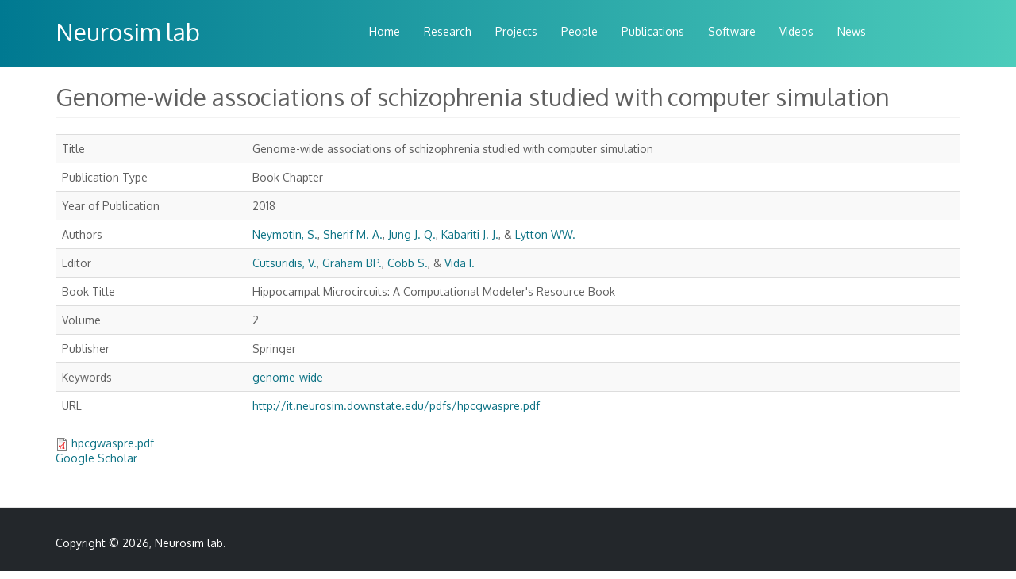

--- FILE ---
content_type: text/html; charset=utf-8
request_url: http://neurosimlab.com/content/genome-wide-associations-schizophrenia-studied-computer-simulation
body_size: 3895
content:


<!-- THEME DEBUG -->
<!-- CALL: theme('html') -->
<!-- FILE NAME SUGGESTIONS:
   * html--node--140.tpl.php
   * html--node--%.tpl.php
   * html--node.tpl.php
   x html.tpl.php
-->
<!-- BEGIN OUTPUT from 'sites/all/themes/bootstrap/templates/system/html.tpl.php' -->
<!DOCTYPE html>
<html lang="en" dir="ltr" prefix="content: http://purl.org/rss/1.0/modules/content/ dc: http://purl.org/dc/terms/ foaf: http://xmlns.com/foaf/0.1/ og: http://ogp.me/ns# rdfs: http://www.w3.org/2000/01/rdf-schema# sioc: http://rdfs.org/sioc/ns# sioct: http://rdfs.org/sioc/types# skos: http://www.w3.org/2004/02/skos/core# xsd: http://www.w3.org/2001/XMLSchema#">
<head>
  <link rel="profile" href="http://www.w3.org/1999/xhtml/vocab" />
  <meta name="viewport" content="width=device-width, initial-scale=1.0">
  <meta http-equiv="Content-Type" content="text/html; charset=utf-8" />
<link rel="shortcut icon" href="http://neurosimlab.com/sites/all/themes/neurosim_theme/favicon.ico" type="image/vnd.microsoft.icon" />
<link rel="shortlink" href="/node/140" />
<link rel="canonical" href="/content/genome-wide-associations-schizophrenia-studied-computer-simulation" />
<meta name="Generator" content="Drupal 7 (http://drupal.org)" />
  <title>Genome-wide associations of schizophrenia studied with computer simulation | Neurosim lab</title>
  <style>
@import url("http://neurosimlab.com/modules/system/system.base.css?pc2ql6");
</style>
<style>
@import url("http://neurosimlab.com/sites/all/modules/date/date_api/date.css?pc2ql6");
@import url("http://neurosimlab.com/sites/all/modules/fences/field.css?pc2ql6");
@import url("http://neurosimlab.com/modules/node/node.css?pc2ql6");
@import url("http://neurosimlab.com/sites/all/modules/youtube/css/youtube.css?pc2ql6");
@import url("http://neurosimlab.com/sites/all/modules/views/css/views.css?pc2ql6");
@import url("http://neurosimlab.com/sites/all/modules/ckeditor/css/ckeditor.css?pc2ql6");
</style>
<style>
@import url("http://neurosimlab.com/sites/all/modules/ctools/css/ctools.css?pc2ql6");
@import url("http://neurosimlab.com/sites/all/modules/biblio/biblio.css?pc2ql6");
</style>
<link type="text/css" rel="stylesheet" href="https://fonts.googleapis.com/css?family=Oxygen:400,300,700" media="all" />
<link type="text/css" rel="stylesheet" href="//maxcdn.bootstrapcdn.com/font-awesome/4.2.0/css/font-awesome.min.css" media="all" />
<style>
@import url("http://neurosimlab.com/sites/all/themes/neurosim_theme/css/style.css?pc2ql6");
</style>
  <!-- HTML5 element support for IE6-8 -->
  <!--[if lt IE 9]>
    <script src="https://cdn.jsdelivr.net/html5shiv/3.7.3/html5shiv-printshiv.min.js"></script>
  <![endif]-->
  <script src="http://neurosimlab.com/sites/all/modules/jquery_update/replace/jquery/1.10/jquery.min.js?v=1.10.2"></script>
<script src="http://neurosimlab.com/misc/jquery.once.js?v=1.2"></script>
<script src="http://neurosimlab.com/misc/drupal.js?pc2ql6"></script>
<script src="http://neurosimlab.com/sites/all/themes/neurosim_theme/bootstrap/assets/javascripts/bootstrap/affix.js?pc2ql6"></script>
<script src="http://neurosimlab.com/sites/all/themes/neurosim_theme/bootstrap/assets/javascripts/bootstrap/alert.js?pc2ql6"></script>
<script src="http://neurosimlab.com/sites/all/themes/neurosim_theme/bootstrap/assets/javascripts/bootstrap/button.js?pc2ql6"></script>
<script src="http://neurosimlab.com/sites/all/themes/neurosim_theme/bootstrap/assets/javascripts/bootstrap/carousel.js?pc2ql6"></script>
<script src="http://neurosimlab.com/sites/all/themes/neurosim_theme/bootstrap/assets/javascripts/bootstrap/collapse.js?pc2ql6"></script>
<script src="http://neurosimlab.com/sites/all/themes/neurosim_theme/bootstrap/assets/javascripts/bootstrap/dropdown.js?pc2ql6"></script>
<script src="http://neurosimlab.com/sites/all/themes/neurosim_theme/bootstrap/assets/javascripts/bootstrap/modal.js?pc2ql6"></script>
<script src="http://neurosimlab.com/sites/all/themes/neurosim_theme/bootstrap/assets/javascripts/bootstrap/tooltip.js?pc2ql6"></script>
<script src="http://neurosimlab.com/sites/all/themes/neurosim_theme/bootstrap/assets/javascripts/bootstrap/popover.js?pc2ql6"></script>
<script src="http://neurosimlab.com/sites/all/themes/neurosim_theme/bootstrap/assets/javascripts/bootstrap/scrollspy.js?pc2ql6"></script>
<script src="http://neurosimlab.com/sites/all/themes/neurosim_theme/bootstrap/assets/javascripts/bootstrap/tab.js?pc2ql6"></script>
<script src="http://neurosimlab.com/sites/all/themes/neurosim_theme/bootstrap/assets/javascripts/bootstrap/transition.js?pc2ql6"></script>
<script>jQuery.extend(Drupal.settings, {"basePath":"\/","pathPrefix":"","ajaxPageState":{"theme":"neurosim_theme","theme_token":"z_ksQ7fPpcmnefDZrXlHxwQVfzAMaAB80RCtJ454Rd4","js":{"sites\/all\/themes\/bootstrap\/js\/bootstrap.js":1,"sites\/all\/modules\/jquery_update\/replace\/jquery\/1.10\/jquery.min.js":1,"misc\/jquery.once.js":1,"misc\/drupal.js":1,"sites\/all\/themes\/neurosim_theme\/bootstrap\/assets\/javascripts\/bootstrap\/affix.js":1,"sites\/all\/themes\/neurosim_theme\/bootstrap\/assets\/javascripts\/bootstrap\/alert.js":1,"sites\/all\/themes\/neurosim_theme\/bootstrap\/assets\/javascripts\/bootstrap\/button.js":1,"sites\/all\/themes\/neurosim_theme\/bootstrap\/assets\/javascripts\/bootstrap\/carousel.js":1,"sites\/all\/themes\/neurosim_theme\/bootstrap\/assets\/javascripts\/bootstrap\/collapse.js":1,"sites\/all\/themes\/neurosim_theme\/bootstrap\/assets\/javascripts\/bootstrap\/dropdown.js":1,"sites\/all\/themes\/neurosim_theme\/bootstrap\/assets\/javascripts\/bootstrap\/modal.js":1,"sites\/all\/themes\/neurosim_theme\/bootstrap\/assets\/javascripts\/bootstrap\/tooltip.js":1,"sites\/all\/themes\/neurosim_theme\/bootstrap\/assets\/javascripts\/bootstrap\/popover.js":1,"sites\/all\/themes\/neurosim_theme\/bootstrap\/assets\/javascripts\/bootstrap\/scrollspy.js":1,"sites\/all\/themes\/neurosim_theme\/bootstrap\/assets\/javascripts\/bootstrap\/tab.js":1,"sites\/all\/themes\/neurosim_theme\/bootstrap\/assets\/javascripts\/bootstrap\/transition.js":1},"css":{"modules\/system\/system.base.css":1,"sites\/all\/modules\/date\/date_api\/date.css":1,"modules\/field\/theme\/field.css":1,"modules\/node\/node.css":1,"sites\/all\/modules\/youtube\/css\/youtube.css":1,"sites\/all\/modules\/views\/css\/views.css":1,"sites\/all\/modules\/ckeditor\/css\/ckeditor.css":1,"sites\/all\/modules\/ctools\/css\/ctools.css":1,"sites\/all\/modules\/biblio\/biblio.css":1,"https:\/\/fonts.googleapis.com\/css?family=Oxygen:400,300,700":1,"\/\/maxcdn.bootstrapcdn.com\/font-awesome\/4.2.0\/css\/font-awesome.min.css":1,"sites\/all\/themes\/neurosim_theme\/css\/style.css":1}},"bootstrap":{"anchorsFix":"0","anchorsSmoothScrolling":"0","formHasError":1,"popoverEnabled":1,"popoverOptions":{"animation":1,"html":0,"placement":"right","selector":"","trigger":"click","triggerAutoclose":1,"title":"","content":"","delay":0,"container":"body"},"tooltipEnabled":1,"tooltipOptions":{"animation":1,"html":0,"placement":"auto left","selector":"","trigger":"hover focus","delay":0,"container":"body"}}});</script>
</head>
<body class="html not-front not-logged-in no-sidebars page-node page-node- page-node-140 node-type-biblio">
  <div id="skip-link">
    <a href="#main-content" class="element-invisible element-focusable">Skip to main content</a>
  </div>
    

<!-- THEME DEBUG -->
<!-- CALL: theme('page') -->
<!-- FILE NAME SUGGESTIONS:
   * page--node--140.tpl.php
   * page--node--%.tpl.php
   * page--node.tpl.php
   x page.tpl.php
-->
<!-- BEGIN OUTPUT from 'sites/all/themes/neurosim_theme/templates/page.tpl.php' -->
<header id="navbar" role="banner">
  <div class="container masthead">
    <div class="navbar-header col-md-4">
      
              <a class="name navbar-brand" href="/" title="Home">Neurosim lab</a>
      
              <button type="button" class="navbar-toggle" data-toggle="collapse" data-target="#navbar-collapse">
          <span class="sr-only">Toggle navigation</span>
          <span class="icon-bar"></span>
          <span class="icon-bar"></span>
          <span class="icon-bar"></span>
        </button>
          </div>

          <div class="navbar-collapse collapse" id="navbar-collapse">
        <nav role="navigation">
                      <ul class="menu nav navbar-nav"><li class="first leaf"><a href="/">Home</a></li>
<li class="leaf"><a href="/content/research">Research</a></li>
<li class="leaf"><a href="/projects">Projects</a></li>
<li class="leaf"><a href="/people" title="">People</a></li>
<li class="leaf"><a href="/biblio" title="">Publications</a></li>
<li class="leaf"><a href="/content/software">Software</a></li>
<li class="leaf"><a href="/videos">Videos</a></li>
<li class="last leaf"><a href="/news" title="">News</a></li>
</ul>                                      </nav>
      </div>
      </div>
</header>

<div id="home-slider">
  <div class="section clearfix">
          <div class="head-banner"></div>
      </div>
</div>

<div class="main-container container">

  <header role="banner" id="page-header" class="row pad-hz-xs">
          </header> <!-- /#page-header -->

  <div class="row top-columns">
    <div class="col-md-4 col-xs-12 preface-first">
      <!-- /#Preface First -->
    </div>
    <div class="col-md-4 col-xs-12 preface-middle">
      <!-- /#Preface Middle -->
    </div>
    <div class="col-md-4 col-xs-12 preface-last">
      <!-- /#Preface Last -->
    </div>
  </div>

  <div class="row">

    
    <section class="col-sm-12">
                  <a id="main-content"></a>
                          <h1 class="page-header">Genome-wide associations of schizophrenia studied with computer simulation</h1>
                                                        

<!-- THEME DEBUG -->
<!-- CALL: theme('region') -->
<!-- FILE NAME SUGGESTIONS:
   * region--no-wrapper.tpl.php
   * region--content.tpl.php
   x region.tpl.php
-->
<!-- BEGIN OUTPUT from 'modules/system/region.tpl.php' -->
  <div class="region region-content">
    

<!-- THEME DEBUG -->
<!-- CALL: theme('block') -->
<!-- FILE NAME SUGGESTIONS:
   * block--no-wrapper.tpl.php
   * block--system--main.tpl.php
   * block--system.tpl.php
   * block--content.tpl.php
   x block.tpl.php
-->
<!-- BEGIN OUTPUT from 'sites/all/themes/bootstrap/templates/block/block.tpl.php' -->
<section id="block-system-main" class="block block-system  block-system-main clearfix">

      
  

<!-- THEME DEBUG -->
<!-- CALL: theme('node') -->
<!-- FILE NAME SUGGESTIONS:
   * node--140.tpl.php
   * node--biblio.tpl.php
   x node.tpl.php
-->
<!-- BEGIN OUTPUT from 'sites/all/themes/bootstrap/templates/node/node.tpl.php' -->
<article id="node-140" class="node node-biblio clearfix" about="/content/genome-wide-associations-schizophrenia-studied-computer-simulation" typeof="sioc:Item foaf:Document">
    <header>
            <span property="dc:title" content="Genome-wide associations of schizophrenia studied with computer simulation" class="rdf-meta element-hidden"></span>      </header>
    <div id="biblio-node"><span class="Z3988" title="ctx_ver=Z39.88-2004&amp;rft_val_fmt=info%3Aofi%2Ffmt%3Akev%3Amtx%3Abook&amp;rft.atitle=Genome-wide+associations+of+schizophrenia+studied+with+computer+simulation&amp;rft.title=Hippocampal+Microcircuits%3A+A+Computational+Modeler%26%23039%3Bs+Resource+Book&amp;rft.btitle=Hippocampal+Microcircuits%3A+A+Computational+Modeler%26%23039%3Bs+Resource+Book&amp;rft.date=2018&amp;rft.volume=2&amp;rft.aulast=Neymotin&amp;rft.aufirst=Samuel&amp;rft.au=Sherif%2C+Mohamed&amp;rft.au=Jung%2C+Jeeyune&amp;rft.au=Kabariti%2C+Joseph&amp;rft.au=Lytton%2C+WW&amp;rft.pub=Springer"></span><div class="table-responsive">
<table class="table table-hover table-striped">
<tbody>
 <tr><td class="biblio-row-title">Title</td><td>Genome-wide associations of schizophrenia studied with computer simulation</td> </tr>
 <tr><td class="biblio-row-title">Publication Type</td><td>Book Chapter</td> </tr>
 <tr><td class="biblio-row-title">Year of Publication</td><td>2018</td> </tr>
 <tr><td class="biblio-row-title">Authors</td><td><a href="/biblio?f%5Bauthor%5D=204" rel="nofollow" class="biblio-local-author">Neymotin, S.</a>, <a href="/biblio?f%5Bauthor%5D=222" rel="nofollow">Sherif M. A.</a>, <a href="/biblio?f%5Bauthor%5D=223" rel="nofollow">Jung J. Q.</a>, <a href="/biblio?f%5Bauthor%5D=224" rel="nofollow">Kabariti J. J.</a>, & <a href="/biblio?f%5Bauthor%5D=17" rel="nofollow" class="biblio-local-author">Lytton WW.</a></td> </tr>
 <tr><td class="biblio-row-title">Editor</td><td><a href="/biblio?f%5Bauthor%5D=225" rel="nofollow">Cutsuridis, V.</a>, <a href="/biblio?f%5Bauthor%5D=226" rel="nofollow">Graham BP.</a>, <a href="/biblio?f%5Bauthor%5D=227" rel="nofollow">Cobb S.</a>, & <a href="/biblio?f%5Bauthor%5D=228" rel="nofollow">Vida I.</a></td> </tr>
 <tr><td class="biblio-row-title">Book Title</td><td>Hippocampal Microcircuits: A Computational Modeler&#039;s Resource Book</td> </tr>
 <tr><td class="biblio-row-title">Volume</td><td>2</td> </tr>
 <tr><td class="biblio-row-title">Publisher</td><td>Springer</td> </tr>
 <tr><td class="biblio-row-title">Keywords</td><td><a href="/biblio?f%5Bkeyword%5D=78" rel="nofollow">genome-wide</a></td> </tr>
 <tr><td class="biblio-row-title">URL</td><td><a href="http://it.neurosim.downstate.edu/pdfs/hpcgwaspre.pdf">http://it.neurosim.downstate.edu/pdfs/hpcgwaspre.pdf</a></td> </tr>
</tbody>
</table>
</div>
</div>

<!-- THEME DEBUG -->
<!-- CALL: theme('field') -->
<!-- FILE NAME SUGGESTIONS:
   * field--field-pdf--biblio.tpl.php
   * field--biblio.tpl.php
   * field--field-pdf.tpl.php
   * field--file.tpl.php
   x field--fences-div.tpl.php
   * field.tpl.php
-->
<!-- BEGIN OUTPUT from 'sites/all/modules/fences/templates/field--fences-div.tpl.php' -->

  <div class="field-pdf">
    <span class="file"><img class="file-icon" alt="PDF icon" title="application/pdf" src="/modules/file/icons/application-pdf.png" /> <a href="http://neurosimlab.com/pdfs/hpcgwaspre.pdf" type="application/pdf; length=2742528">hpcgwaspre.pdf</a></span>  </div>

<!-- END OUTPUT from 'sites/all/modules/fences/templates/field--fences-div.tpl.php' -->

     <footer>
          <ul class="links list-inline"><li class="0 first last"><a href="http://scholar.google.com/scholar?btnG=Search%2BScholar&amp;as_q=%22Genome-wide%2Bassociations%2Bof%2Bschizophrenia%2Bstudied%2Bwith%2Bcomputer%2Bsimulation%22&amp;as_sauthors=Neymotin&amp;as_occt=any&amp;as_epq=&amp;as_oq=&amp;as_eq=&amp;as_publication=&amp;as_ylo=&amp;as_yhi=&amp;as_sdtAAP=1&amp;as_sdtp=1" title="Click to search Google Scholar for this entry" rel="nofollow">Google Scholar</a></li>
</ul>  </footer>
      </article>

<!-- END OUTPUT from 'sites/all/themes/bootstrap/templates/node/node.tpl.php' -->


</section>

<!-- END OUTPUT from 'sites/all/themes/bootstrap/templates/block/block.tpl.php' -->

  </div>

<!-- END OUTPUT from 'modules/system/region.tpl.php' -->

 
    </section>

      </div>
</div>
  <section class="before-footer container-fluid">
    <div class="container">
        </div>
  </section>

  <footer class="footer container-fluid">
    <div class="container">
        <p>Copyright &copy; 2026, <a href="/">Neurosim lab</a>.</p>
    </div>
  </footer>


<!-- END OUTPUT from 'sites/all/themes/neurosim_theme/templates/page.tpl.php' -->

  

<!-- THEME DEBUG -->
<!-- CALL: theme('region') -->
<!-- FILE NAME SUGGESTIONS:
   * region--page-bottom.tpl.php
   x region.tpl.php
-->
<!-- BEGIN OUTPUT from 'modules/system/region.tpl.php' -->

<!-- END OUTPUT from 'modules/system/region.tpl.php' -->

<script src="http://neurosimlab.com/sites/all/themes/bootstrap/js/bootstrap.js?pc2ql6"></script>
</body>
</html>

<!-- END OUTPUT from 'sites/all/themes/bootstrap/templates/system/html.tpl.php' -->



--- FILE ---
content_type: text/css
request_url: http://neurosimlab.com/sites/all/themes/neurosim_theme/css/style.css?pc2ql6
body_size: 35651
content:
@charset "UTF-8";
/**
 * Default Variables.
 *
 * Modify this file to provide default Bootstrap Framework variables. The
 * Bootstrap Framework will not override any variables defined here because it
 * uses the `!default` flag which will only set their default if not already
 * defined here.
 *
 * You can copy existing variables directly from the following file:
 * ./THEMENAME/bootstrap/assets/stylesheets/bootstrap/_variables.scss
 */
/*!
 * Bootstrap v3.3.7 (http://getbootstrap.com)
 * Copyright 2011-2016 Twitter, Inc.
 * Licensed under MIT (https://github.com/twbs/bootstrap/blob/master/LICENSE)
 */
/*! normalize.css v3.0.3 | MIT License | github.com/necolas/normalize.css */
/* line 9, ../bootstrap/assets/stylesheets/bootstrap/_normalize.scss */
html {
  font-family: sans-serif;
  -ms-text-size-adjust: 100%;
  -webkit-text-size-adjust: 100%;
}

/* line 19, ../bootstrap/assets/stylesheets/bootstrap/_normalize.scss */
body {
  margin: 0;
}

/* line 33, ../bootstrap/assets/stylesheets/bootstrap/_normalize.scss */
article,
aside,
details,
figcaption,
figure,
footer,
header,
hgroup,
main,
menu,
nav,
section,
summary {
  display: block;
}

/* line 54, ../bootstrap/assets/stylesheets/bootstrap/_normalize.scss */
audio,
canvas,
progress,
video {
  display: inline-block;
  vertical-align: baseline;
}

/* line 67, ../bootstrap/assets/stylesheets/bootstrap/_normalize.scss */
audio:not([controls]) {
  display: none;
  height: 0;
}

/* line 77, ../bootstrap/assets/stylesheets/bootstrap/_normalize.scss */
[hidden],
template {
  display: none;
}

/* line 89, ../bootstrap/assets/stylesheets/bootstrap/_normalize.scss */
a {
  background-color: transparent;
}

/* line 98, ../bootstrap/assets/stylesheets/bootstrap/_normalize.scss */
a:active,
a:hover {
  outline: 0;
}

/* line 110, ../bootstrap/assets/stylesheets/bootstrap/_normalize.scss */
abbr[title] {
  border-bottom: 1px dotted;
}

/* line 118, ../bootstrap/assets/stylesheets/bootstrap/_normalize.scss */
b,
strong {
  font-weight: bold;
}

/* line 127, ../bootstrap/assets/stylesheets/bootstrap/_normalize.scss */
dfn {
  font-style: italic;
}

/* line 136, ../bootstrap/assets/stylesheets/bootstrap/_normalize.scss */
h1 {
  font-size: 2em;
  margin: 0.67em 0;
}

/* line 145, ../bootstrap/assets/stylesheets/bootstrap/_normalize.scss */
mark {
  background: #ff0;
  color: #000;
}

/* line 154, ../bootstrap/assets/stylesheets/bootstrap/_normalize.scss */
small {
  font-size: 80%;
}

/* line 162, ../bootstrap/assets/stylesheets/bootstrap/_normalize.scss */
sub,
sup {
  font-size: 75%;
  line-height: 0;
  position: relative;
  vertical-align: baseline;
}

/* line 170, ../bootstrap/assets/stylesheets/bootstrap/_normalize.scss */
sup {
  top: -0.5em;
}

/* line 174, ../bootstrap/assets/stylesheets/bootstrap/_normalize.scss */
sub {
  bottom: -0.25em;
}

/* line 185, ../bootstrap/assets/stylesheets/bootstrap/_normalize.scss */
img {
  border: 0;
}

/* line 193, ../bootstrap/assets/stylesheets/bootstrap/_normalize.scss */
svg:not(:root) {
  overflow: hidden;
}

/* line 204, ../bootstrap/assets/stylesheets/bootstrap/_normalize.scss */
figure {
  margin: 1em 40px;
}

/* line 212, ../bootstrap/assets/stylesheets/bootstrap/_normalize.scss */
hr {
  box-sizing: content-box;
  height: 0;
}

/* line 221, ../bootstrap/assets/stylesheets/bootstrap/_normalize.scss */
pre {
  overflow: auto;
}

/* line 229, ../bootstrap/assets/stylesheets/bootstrap/_normalize.scss */
code,
kbd,
pre,
samp {
  font-family: monospace, monospace;
  font-size: 1em;
}

/* line 252, ../bootstrap/assets/stylesheets/bootstrap/_normalize.scss */
button,
input,
optgroup,
select,
textarea {
  color: inherit;
  font: inherit;
  margin: 0;
}

/* line 266, ../bootstrap/assets/stylesheets/bootstrap/_normalize.scss */
button {
  overflow: visible;
}

/* line 277, ../bootstrap/assets/stylesheets/bootstrap/_normalize.scss */
button,
select {
  text-transform: none;
}

/* line 290, ../bootstrap/assets/stylesheets/bootstrap/_normalize.scss */
button,
html input[type="button"],
input[type="reset"],
input[type="submit"] {
  -webkit-appearance: button;
  cursor: pointer;
}

/* line 302, ../bootstrap/assets/stylesheets/bootstrap/_normalize.scss */
button[disabled],
html input[disabled] {
  cursor: default;
}

/* line 311, ../bootstrap/assets/stylesheets/bootstrap/_normalize.scss */
button::-moz-focus-inner,
input::-moz-focus-inner {
  border: 0;
  padding: 0;
}

/* line 322, ../bootstrap/assets/stylesheets/bootstrap/_normalize.scss */
input {
  line-height: normal;
}

/* line 334, ../bootstrap/assets/stylesheets/bootstrap/_normalize.scss */
input[type="checkbox"],
input[type="radio"] {
  box-sizing: border-box;
  padding: 0;
}

/* line 346, ../bootstrap/assets/stylesheets/bootstrap/_normalize.scss */
input[type="number"]::-webkit-inner-spin-button,
input[type="number"]::-webkit-outer-spin-button {
  height: auto;
}

/* line 356, ../bootstrap/assets/stylesheets/bootstrap/_normalize.scss */
input[type="search"] {
  -webkit-appearance: textfield;
  box-sizing: content-box;
}

/* line 367, ../bootstrap/assets/stylesheets/bootstrap/_normalize.scss */
input[type="search"]::-webkit-search-cancel-button,
input[type="search"]::-webkit-search-decoration {
  -webkit-appearance: none;
}

/* line 376, ../bootstrap/assets/stylesheets/bootstrap/_normalize.scss */
fieldset {
  border: 1px solid #c0c0c0;
  margin: 0 2px;
  padding: 0.35em 0.625em 0.75em;
}

/* line 387, ../bootstrap/assets/stylesheets/bootstrap/_normalize.scss */
legend {
  border: 0;
  padding: 0;
}

/* line 396, ../bootstrap/assets/stylesheets/bootstrap/_normalize.scss */
textarea {
  overflow: auto;
}

/* line 405, ../bootstrap/assets/stylesheets/bootstrap/_normalize.scss */
optgroup {
  font-weight: bold;
}

/* line 416, ../bootstrap/assets/stylesheets/bootstrap/_normalize.scss */
table {
  border-collapse: collapse;
  border-spacing: 0;
}

/* line 421, ../bootstrap/assets/stylesheets/bootstrap/_normalize.scss */
td,
th {
  padding: 0;
}

/*! Source: https://github.com/h5bp/html5-boilerplate/blob/master/src/css/main.css */
@media print {
  /* line 9, ../bootstrap/assets/stylesheets/bootstrap/_print.scss */
  *,
  *:before,
  *:after {
    background: transparent !important;
    color: #000 !important;
    box-shadow: none !important;
    text-shadow: none !important;
  }

  /* line 18, ../bootstrap/assets/stylesheets/bootstrap/_print.scss */
  a,
  a:visited {
    text-decoration: underline;
  }

  /* line 23, ../bootstrap/assets/stylesheets/bootstrap/_print.scss */
  a[href]:after {
    content: " (" attr(href) ")";
  }

  /* line 27, ../bootstrap/assets/stylesheets/bootstrap/_print.scss */
  abbr[title]:after {
    content: " (" attr(title) ")";
  }

  /* line 33, ../bootstrap/assets/stylesheets/bootstrap/_print.scss */
  a[href^="#"]:after,
  a[href^="javascript:"]:after {
    content: "";
  }

  /* line 38, ../bootstrap/assets/stylesheets/bootstrap/_print.scss */
  pre,
  blockquote {
    border: 1px solid #999;
    page-break-inside: avoid;
  }

  /* line 44, ../bootstrap/assets/stylesheets/bootstrap/_print.scss */
  thead {
    display: table-header-group;
  }

  /* line 48, ../bootstrap/assets/stylesheets/bootstrap/_print.scss */
  tr,
  img {
    page-break-inside: avoid;
  }

  /* line 53, ../bootstrap/assets/stylesheets/bootstrap/_print.scss */
  img {
    max-width: 100% !important;
  }

  /* line 57, ../bootstrap/assets/stylesheets/bootstrap/_print.scss */
  p,
  h2,
  h3 {
    orphans: 3;
    widows: 3;
  }

  /* line 64, ../bootstrap/assets/stylesheets/bootstrap/_print.scss */
  h2,
  h3 {
    page-break-after: avoid;
  }

  /* line 72, ../bootstrap/assets/stylesheets/bootstrap/_print.scss */
  .navbar {
    display: none;
  }

  /* line 77, ../bootstrap/assets/stylesheets/bootstrap/_print.scss */
  .btn > .caret,
  .dropup > .btn > .caret {
    border-top-color: #000 !important;
  }

  /* line 81, ../bootstrap/assets/stylesheets/bootstrap/_print.scss */
  .label {
    border: 1px solid #000;
  }

  /* line 85, ../bootstrap/assets/stylesheets/bootstrap/_print.scss */
  .table {
    border-collapse: collapse !important;
  }
  /* line 88, ../bootstrap/assets/stylesheets/bootstrap/_print.scss */
  .table td,
  .table th {
    background-color: #fff !important;
  }

  /* line 94, ../bootstrap/assets/stylesheets/bootstrap/_print.scss */
  .table-bordered th,
  .table-bordered td {
    border: 1px solid #ddd !important;
  }
}
@font-face {
  font-family: 'Glyphicons Halflings';
  src: url("../bootstrap/assets/fonts/bootstrap/glyphicons-halflings-regular.eot");
  src: url("../bootstrap/assets/fonts/bootstrap/glyphicons-halflings-regular.eot?#iefix") format("embedded-opentype"), url("../bootstrap/assets/fonts/bootstrap/glyphicons-halflings-regular.woff2") format("woff2"), url("../bootstrap/assets/fonts/bootstrap/glyphicons-halflings-regular.woff") format("woff"), url("../bootstrap/assets/fonts/bootstrap/glyphicons-halflings-regular.ttf") format("truetype"), url("../bootstrap/assets/fonts/bootstrap/glyphicons-halflings-regular.svg#glyphicons_halflingsregular") format("svg");
}
/* line 24, ../bootstrap/assets/stylesheets/bootstrap/_glyphicons.scss */
.glyphicon {
  position: relative;
  top: 1px;
  display: inline-block;
  font-family: 'Glyphicons Halflings';
  font-style: normal;
  font-weight: normal;
  line-height: 1;
  -webkit-font-smoothing: antialiased;
  -moz-osx-font-smoothing: grayscale;
}

/* line 37, ../bootstrap/assets/stylesheets/bootstrap/_glyphicons.scss */
.glyphicon-asterisk:before {
  content: "\002a";
}

/* line 38, ../bootstrap/assets/stylesheets/bootstrap/_glyphicons.scss */
.glyphicon-plus:before {
  content: "\002b";
}

/* line 40, ../bootstrap/assets/stylesheets/bootstrap/_glyphicons.scss */
.glyphicon-euro:before,
.glyphicon-eur:before {
  content: "\20ac";
}

/* line 41, ../bootstrap/assets/stylesheets/bootstrap/_glyphicons.scss */
.glyphicon-minus:before {
  content: "\2212";
}

/* line 42, ../bootstrap/assets/stylesheets/bootstrap/_glyphicons.scss */
.glyphicon-cloud:before {
  content: "\2601";
}

/* line 43, ../bootstrap/assets/stylesheets/bootstrap/_glyphicons.scss */
.glyphicon-envelope:before {
  content: "\2709";
}

/* line 44, ../bootstrap/assets/stylesheets/bootstrap/_glyphicons.scss */
.glyphicon-pencil:before {
  content: "\270f";
}

/* line 45, ../bootstrap/assets/stylesheets/bootstrap/_glyphicons.scss */
.glyphicon-glass:before {
  content: "\e001";
}

/* line 46, ../bootstrap/assets/stylesheets/bootstrap/_glyphicons.scss */
.glyphicon-music:before {
  content: "\e002";
}

/* line 47, ../bootstrap/assets/stylesheets/bootstrap/_glyphicons.scss */
.glyphicon-search:before {
  content: "\e003";
}

/* line 48, ../bootstrap/assets/stylesheets/bootstrap/_glyphicons.scss */
.glyphicon-heart:before {
  content: "\e005";
}

/* line 49, ../bootstrap/assets/stylesheets/bootstrap/_glyphicons.scss */
.glyphicon-star:before {
  content: "\e006";
}

/* line 50, ../bootstrap/assets/stylesheets/bootstrap/_glyphicons.scss */
.glyphicon-star-empty:before {
  content: "\e007";
}

/* line 51, ../bootstrap/assets/stylesheets/bootstrap/_glyphicons.scss */
.glyphicon-user:before {
  content: "\e008";
}

/* line 52, ../bootstrap/assets/stylesheets/bootstrap/_glyphicons.scss */
.glyphicon-film:before {
  content: "\e009";
}

/* line 53, ../bootstrap/assets/stylesheets/bootstrap/_glyphicons.scss */
.glyphicon-th-large:before {
  content: "\e010";
}

/* line 54, ../bootstrap/assets/stylesheets/bootstrap/_glyphicons.scss */
.glyphicon-th:before {
  content: "\e011";
}

/* line 55, ../bootstrap/assets/stylesheets/bootstrap/_glyphicons.scss */
.glyphicon-th-list:before {
  content: "\e012";
}

/* line 56, ../bootstrap/assets/stylesheets/bootstrap/_glyphicons.scss */
.glyphicon-ok:before {
  content: "\e013";
}

/* line 57, ../bootstrap/assets/stylesheets/bootstrap/_glyphicons.scss */
.glyphicon-remove:before {
  content: "\e014";
}

/* line 58, ../bootstrap/assets/stylesheets/bootstrap/_glyphicons.scss */
.glyphicon-zoom-in:before {
  content: "\e015";
}

/* line 59, ../bootstrap/assets/stylesheets/bootstrap/_glyphicons.scss */
.glyphicon-zoom-out:before {
  content: "\e016";
}

/* line 60, ../bootstrap/assets/stylesheets/bootstrap/_glyphicons.scss */
.glyphicon-off:before {
  content: "\e017";
}

/* line 61, ../bootstrap/assets/stylesheets/bootstrap/_glyphicons.scss */
.glyphicon-signal:before {
  content: "\e018";
}

/* line 62, ../bootstrap/assets/stylesheets/bootstrap/_glyphicons.scss */
.glyphicon-cog:before {
  content: "\e019";
}

/* line 63, ../bootstrap/assets/stylesheets/bootstrap/_glyphicons.scss */
.glyphicon-trash:before {
  content: "\e020";
}

/* line 64, ../bootstrap/assets/stylesheets/bootstrap/_glyphicons.scss */
.glyphicon-home:before {
  content: "\e021";
}

/* line 65, ../bootstrap/assets/stylesheets/bootstrap/_glyphicons.scss */
.glyphicon-file:before {
  content: "\e022";
}

/* line 66, ../bootstrap/assets/stylesheets/bootstrap/_glyphicons.scss */
.glyphicon-time:before {
  content: "\e023";
}

/* line 67, ../bootstrap/assets/stylesheets/bootstrap/_glyphicons.scss */
.glyphicon-road:before {
  content: "\e024";
}

/* line 68, ../bootstrap/assets/stylesheets/bootstrap/_glyphicons.scss */
.glyphicon-download-alt:before {
  content: "\e025";
}

/* line 69, ../bootstrap/assets/stylesheets/bootstrap/_glyphicons.scss */
.glyphicon-download:before {
  content: "\e026";
}

/* line 70, ../bootstrap/assets/stylesheets/bootstrap/_glyphicons.scss */
.glyphicon-upload:before {
  content: "\e027";
}

/* line 71, ../bootstrap/assets/stylesheets/bootstrap/_glyphicons.scss */
.glyphicon-inbox:before {
  content: "\e028";
}

/* line 72, ../bootstrap/assets/stylesheets/bootstrap/_glyphicons.scss */
.glyphicon-play-circle:before {
  content: "\e029";
}

/* line 73, ../bootstrap/assets/stylesheets/bootstrap/_glyphicons.scss */
.glyphicon-repeat:before {
  content: "\e030";
}

/* line 74, ../bootstrap/assets/stylesheets/bootstrap/_glyphicons.scss */
.glyphicon-refresh:before {
  content: "\e031";
}

/* line 75, ../bootstrap/assets/stylesheets/bootstrap/_glyphicons.scss */
.glyphicon-list-alt:before {
  content: "\e032";
}

/* line 76, ../bootstrap/assets/stylesheets/bootstrap/_glyphicons.scss */
.glyphicon-lock:before {
  content: "\e033";
}

/* line 77, ../bootstrap/assets/stylesheets/bootstrap/_glyphicons.scss */
.glyphicon-flag:before {
  content: "\e034";
}

/* line 78, ../bootstrap/assets/stylesheets/bootstrap/_glyphicons.scss */
.glyphicon-headphones:before {
  content: "\e035";
}

/* line 79, ../bootstrap/assets/stylesheets/bootstrap/_glyphicons.scss */
.glyphicon-volume-off:before {
  content: "\e036";
}

/* line 80, ../bootstrap/assets/stylesheets/bootstrap/_glyphicons.scss */
.glyphicon-volume-down:before {
  content: "\e037";
}

/* line 81, ../bootstrap/assets/stylesheets/bootstrap/_glyphicons.scss */
.glyphicon-volume-up:before {
  content: "\e038";
}

/* line 82, ../bootstrap/assets/stylesheets/bootstrap/_glyphicons.scss */
.glyphicon-qrcode:before {
  content: "\e039";
}

/* line 83, ../bootstrap/assets/stylesheets/bootstrap/_glyphicons.scss */
.glyphicon-barcode:before {
  content: "\e040";
}

/* line 84, ../bootstrap/assets/stylesheets/bootstrap/_glyphicons.scss */
.glyphicon-tag:before {
  content: "\e041";
}

/* line 85, ../bootstrap/assets/stylesheets/bootstrap/_glyphicons.scss */
.glyphicon-tags:before {
  content: "\e042";
}

/* line 86, ../bootstrap/assets/stylesheets/bootstrap/_glyphicons.scss */
.glyphicon-book:before {
  content: "\e043";
}

/* line 87, ../bootstrap/assets/stylesheets/bootstrap/_glyphicons.scss */
.glyphicon-bookmark:before {
  content: "\e044";
}

/* line 88, ../bootstrap/assets/stylesheets/bootstrap/_glyphicons.scss */
.glyphicon-print:before {
  content: "\e045";
}

/* line 89, ../bootstrap/assets/stylesheets/bootstrap/_glyphicons.scss */
.glyphicon-camera:before {
  content: "\e046";
}

/* line 90, ../bootstrap/assets/stylesheets/bootstrap/_glyphicons.scss */
.glyphicon-font:before {
  content: "\e047";
}

/* line 91, ../bootstrap/assets/stylesheets/bootstrap/_glyphicons.scss */
.glyphicon-bold:before {
  content: "\e048";
}

/* line 92, ../bootstrap/assets/stylesheets/bootstrap/_glyphicons.scss */
.glyphicon-italic:before {
  content: "\e049";
}

/* line 93, ../bootstrap/assets/stylesheets/bootstrap/_glyphicons.scss */
.glyphicon-text-height:before {
  content: "\e050";
}

/* line 94, ../bootstrap/assets/stylesheets/bootstrap/_glyphicons.scss */
.glyphicon-text-width:before {
  content: "\e051";
}

/* line 95, ../bootstrap/assets/stylesheets/bootstrap/_glyphicons.scss */
.glyphicon-align-left:before {
  content: "\e052";
}

/* line 96, ../bootstrap/assets/stylesheets/bootstrap/_glyphicons.scss */
.glyphicon-align-center:before {
  content: "\e053";
}

/* line 97, ../bootstrap/assets/stylesheets/bootstrap/_glyphicons.scss */
.glyphicon-align-right:before {
  content: "\e054";
}

/* line 98, ../bootstrap/assets/stylesheets/bootstrap/_glyphicons.scss */
.glyphicon-align-justify:before {
  content: "\e055";
}

/* line 99, ../bootstrap/assets/stylesheets/bootstrap/_glyphicons.scss */
.glyphicon-list:before {
  content: "\e056";
}

/* line 100, ../bootstrap/assets/stylesheets/bootstrap/_glyphicons.scss */
.glyphicon-indent-left:before {
  content: "\e057";
}

/* line 101, ../bootstrap/assets/stylesheets/bootstrap/_glyphicons.scss */
.glyphicon-indent-right:before {
  content: "\e058";
}

/* line 102, ../bootstrap/assets/stylesheets/bootstrap/_glyphicons.scss */
.glyphicon-facetime-video:before {
  content: "\e059";
}

/* line 103, ../bootstrap/assets/stylesheets/bootstrap/_glyphicons.scss */
.glyphicon-picture:before {
  content: "\e060";
}

/* line 104, ../bootstrap/assets/stylesheets/bootstrap/_glyphicons.scss */
.glyphicon-map-marker:before {
  content: "\e062";
}

/* line 105, ../bootstrap/assets/stylesheets/bootstrap/_glyphicons.scss */
.glyphicon-adjust:before {
  content: "\e063";
}

/* line 106, ../bootstrap/assets/stylesheets/bootstrap/_glyphicons.scss */
.glyphicon-tint:before {
  content: "\e064";
}

/* line 107, ../bootstrap/assets/stylesheets/bootstrap/_glyphicons.scss */
.glyphicon-edit:before {
  content: "\e065";
}

/* line 108, ../bootstrap/assets/stylesheets/bootstrap/_glyphicons.scss */
.glyphicon-share:before {
  content: "\e066";
}

/* line 109, ../bootstrap/assets/stylesheets/bootstrap/_glyphicons.scss */
.glyphicon-check:before {
  content: "\e067";
}

/* line 110, ../bootstrap/assets/stylesheets/bootstrap/_glyphicons.scss */
.glyphicon-move:before {
  content: "\e068";
}

/* line 111, ../bootstrap/assets/stylesheets/bootstrap/_glyphicons.scss */
.glyphicon-step-backward:before {
  content: "\e069";
}

/* line 112, ../bootstrap/assets/stylesheets/bootstrap/_glyphicons.scss */
.glyphicon-fast-backward:before {
  content: "\e070";
}

/* line 113, ../bootstrap/assets/stylesheets/bootstrap/_glyphicons.scss */
.glyphicon-backward:before {
  content: "\e071";
}

/* line 114, ../bootstrap/assets/stylesheets/bootstrap/_glyphicons.scss */
.glyphicon-play:before {
  content: "\e072";
}

/* line 115, ../bootstrap/assets/stylesheets/bootstrap/_glyphicons.scss */
.glyphicon-pause:before {
  content: "\e073";
}

/* line 116, ../bootstrap/assets/stylesheets/bootstrap/_glyphicons.scss */
.glyphicon-stop:before {
  content: "\e074";
}

/* line 117, ../bootstrap/assets/stylesheets/bootstrap/_glyphicons.scss */
.glyphicon-forward:before {
  content: "\e075";
}

/* line 118, ../bootstrap/assets/stylesheets/bootstrap/_glyphicons.scss */
.glyphicon-fast-forward:before {
  content: "\e076";
}

/* line 119, ../bootstrap/assets/stylesheets/bootstrap/_glyphicons.scss */
.glyphicon-step-forward:before {
  content: "\e077";
}

/* line 120, ../bootstrap/assets/stylesheets/bootstrap/_glyphicons.scss */
.glyphicon-eject:before {
  content: "\e078";
}

/* line 121, ../bootstrap/assets/stylesheets/bootstrap/_glyphicons.scss */
.glyphicon-chevron-left:before {
  content: "\e079";
}

/* line 122, ../bootstrap/assets/stylesheets/bootstrap/_glyphicons.scss */
.glyphicon-chevron-right:before {
  content: "\e080";
}

/* line 123, ../bootstrap/assets/stylesheets/bootstrap/_glyphicons.scss */
.glyphicon-plus-sign:before {
  content: "\e081";
}

/* line 124, ../bootstrap/assets/stylesheets/bootstrap/_glyphicons.scss */
.glyphicon-minus-sign:before {
  content: "\e082";
}

/* line 125, ../bootstrap/assets/stylesheets/bootstrap/_glyphicons.scss */
.glyphicon-remove-sign:before {
  content: "\e083";
}

/* line 126, ../bootstrap/assets/stylesheets/bootstrap/_glyphicons.scss */
.glyphicon-ok-sign:before {
  content: "\e084";
}

/* line 127, ../bootstrap/assets/stylesheets/bootstrap/_glyphicons.scss */
.glyphicon-question-sign:before {
  content: "\e085";
}

/* line 128, ../bootstrap/assets/stylesheets/bootstrap/_glyphicons.scss */
.glyphicon-info-sign:before {
  content: "\e086";
}

/* line 129, ../bootstrap/assets/stylesheets/bootstrap/_glyphicons.scss */
.glyphicon-screenshot:before {
  content: "\e087";
}

/* line 130, ../bootstrap/assets/stylesheets/bootstrap/_glyphicons.scss */
.glyphicon-remove-circle:before {
  content: "\e088";
}

/* line 131, ../bootstrap/assets/stylesheets/bootstrap/_glyphicons.scss */
.glyphicon-ok-circle:before {
  content: "\e089";
}

/* line 132, ../bootstrap/assets/stylesheets/bootstrap/_glyphicons.scss */
.glyphicon-ban-circle:before {
  content: "\e090";
}

/* line 133, ../bootstrap/assets/stylesheets/bootstrap/_glyphicons.scss */
.glyphicon-arrow-left:before {
  content: "\e091";
}

/* line 134, ../bootstrap/assets/stylesheets/bootstrap/_glyphicons.scss */
.glyphicon-arrow-right:before {
  content: "\e092";
}

/* line 135, ../bootstrap/assets/stylesheets/bootstrap/_glyphicons.scss */
.glyphicon-arrow-up:before {
  content: "\e093";
}

/* line 136, ../bootstrap/assets/stylesheets/bootstrap/_glyphicons.scss */
.glyphicon-arrow-down:before {
  content: "\e094";
}

/* line 137, ../bootstrap/assets/stylesheets/bootstrap/_glyphicons.scss */
.glyphicon-share-alt:before {
  content: "\e095";
}

/* line 138, ../bootstrap/assets/stylesheets/bootstrap/_glyphicons.scss */
.glyphicon-resize-full:before {
  content: "\e096";
}

/* line 139, ../bootstrap/assets/stylesheets/bootstrap/_glyphicons.scss */
.glyphicon-resize-small:before {
  content: "\e097";
}

/* line 140, ../bootstrap/assets/stylesheets/bootstrap/_glyphicons.scss */
.glyphicon-exclamation-sign:before {
  content: "\e101";
}

/* line 141, ../bootstrap/assets/stylesheets/bootstrap/_glyphicons.scss */
.glyphicon-gift:before {
  content: "\e102";
}

/* line 142, ../bootstrap/assets/stylesheets/bootstrap/_glyphicons.scss */
.glyphicon-leaf:before {
  content: "\e103";
}

/* line 143, ../bootstrap/assets/stylesheets/bootstrap/_glyphicons.scss */
.glyphicon-fire:before {
  content: "\e104";
}

/* line 144, ../bootstrap/assets/stylesheets/bootstrap/_glyphicons.scss */
.glyphicon-eye-open:before {
  content: "\e105";
}

/* line 145, ../bootstrap/assets/stylesheets/bootstrap/_glyphicons.scss */
.glyphicon-eye-close:before {
  content: "\e106";
}

/* line 146, ../bootstrap/assets/stylesheets/bootstrap/_glyphicons.scss */
.glyphicon-warning-sign:before {
  content: "\e107";
}

/* line 147, ../bootstrap/assets/stylesheets/bootstrap/_glyphicons.scss */
.glyphicon-plane:before {
  content: "\e108";
}

/* line 148, ../bootstrap/assets/stylesheets/bootstrap/_glyphicons.scss */
.glyphicon-calendar:before {
  content: "\e109";
}

/* line 149, ../bootstrap/assets/stylesheets/bootstrap/_glyphicons.scss */
.glyphicon-random:before {
  content: "\e110";
}

/* line 150, ../bootstrap/assets/stylesheets/bootstrap/_glyphicons.scss */
.glyphicon-comment:before {
  content: "\e111";
}

/* line 151, ../bootstrap/assets/stylesheets/bootstrap/_glyphicons.scss */
.glyphicon-magnet:before {
  content: "\e112";
}

/* line 152, ../bootstrap/assets/stylesheets/bootstrap/_glyphicons.scss */
.glyphicon-chevron-up:before {
  content: "\e113";
}

/* line 153, ../bootstrap/assets/stylesheets/bootstrap/_glyphicons.scss */
.glyphicon-chevron-down:before {
  content: "\e114";
}

/* line 154, ../bootstrap/assets/stylesheets/bootstrap/_glyphicons.scss */
.glyphicon-retweet:before {
  content: "\e115";
}

/* line 155, ../bootstrap/assets/stylesheets/bootstrap/_glyphicons.scss */
.glyphicon-shopping-cart:before {
  content: "\e116";
}

/* line 156, ../bootstrap/assets/stylesheets/bootstrap/_glyphicons.scss */
.glyphicon-folder-close:before {
  content: "\e117";
}

/* line 157, ../bootstrap/assets/stylesheets/bootstrap/_glyphicons.scss */
.glyphicon-folder-open:before {
  content: "\e118";
}

/* line 158, ../bootstrap/assets/stylesheets/bootstrap/_glyphicons.scss */
.glyphicon-resize-vertical:before {
  content: "\e119";
}

/* line 159, ../bootstrap/assets/stylesheets/bootstrap/_glyphicons.scss */
.glyphicon-resize-horizontal:before {
  content: "\e120";
}

/* line 160, ../bootstrap/assets/stylesheets/bootstrap/_glyphicons.scss */
.glyphicon-hdd:before {
  content: "\e121";
}

/* line 161, ../bootstrap/assets/stylesheets/bootstrap/_glyphicons.scss */
.glyphicon-bullhorn:before {
  content: "\e122";
}

/* line 162, ../bootstrap/assets/stylesheets/bootstrap/_glyphicons.scss */
.glyphicon-bell:before {
  content: "\e123";
}

/* line 163, ../bootstrap/assets/stylesheets/bootstrap/_glyphicons.scss */
.glyphicon-certificate:before {
  content: "\e124";
}

/* line 164, ../bootstrap/assets/stylesheets/bootstrap/_glyphicons.scss */
.glyphicon-thumbs-up:before {
  content: "\e125";
}

/* line 165, ../bootstrap/assets/stylesheets/bootstrap/_glyphicons.scss */
.glyphicon-thumbs-down:before {
  content: "\e126";
}

/* line 166, ../bootstrap/assets/stylesheets/bootstrap/_glyphicons.scss */
.glyphicon-hand-right:before {
  content: "\e127";
}

/* line 167, ../bootstrap/assets/stylesheets/bootstrap/_glyphicons.scss */
.glyphicon-hand-left:before {
  content: "\e128";
}

/* line 168, ../bootstrap/assets/stylesheets/bootstrap/_glyphicons.scss */
.glyphicon-hand-up:before {
  content: "\e129";
}

/* line 169, ../bootstrap/assets/stylesheets/bootstrap/_glyphicons.scss */
.glyphicon-hand-down:before {
  content: "\e130";
}

/* line 170, ../bootstrap/assets/stylesheets/bootstrap/_glyphicons.scss */
.glyphicon-circle-arrow-right:before {
  content: "\e131";
}

/* line 171, ../bootstrap/assets/stylesheets/bootstrap/_glyphicons.scss */
.glyphicon-circle-arrow-left:before {
  content: "\e132";
}

/* line 172, ../bootstrap/assets/stylesheets/bootstrap/_glyphicons.scss */
.glyphicon-circle-arrow-up:before {
  content: "\e133";
}

/* line 173, ../bootstrap/assets/stylesheets/bootstrap/_glyphicons.scss */
.glyphicon-circle-arrow-down:before {
  content: "\e134";
}

/* line 174, ../bootstrap/assets/stylesheets/bootstrap/_glyphicons.scss */
.glyphicon-globe:before {
  content: "\e135";
}

/* line 175, ../bootstrap/assets/stylesheets/bootstrap/_glyphicons.scss */
.glyphicon-wrench:before {
  content: "\e136";
}

/* line 176, ../bootstrap/assets/stylesheets/bootstrap/_glyphicons.scss */
.glyphicon-tasks:before {
  content: "\e137";
}

/* line 177, ../bootstrap/assets/stylesheets/bootstrap/_glyphicons.scss */
.glyphicon-filter:before {
  content: "\e138";
}

/* line 178, ../bootstrap/assets/stylesheets/bootstrap/_glyphicons.scss */
.glyphicon-briefcase:before {
  content: "\e139";
}

/* line 179, ../bootstrap/assets/stylesheets/bootstrap/_glyphicons.scss */
.glyphicon-fullscreen:before {
  content: "\e140";
}

/* line 180, ../bootstrap/assets/stylesheets/bootstrap/_glyphicons.scss */
.glyphicon-dashboard:before {
  content: "\e141";
}

/* line 181, ../bootstrap/assets/stylesheets/bootstrap/_glyphicons.scss */
.glyphicon-paperclip:before {
  content: "\e142";
}

/* line 182, ../bootstrap/assets/stylesheets/bootstrap/_glyphicons.scss */
.glyphicon-heart-empty:before {
  content: "\e143";
}

/* line 183, ../bootstrap/assets/stylesheets/bootstrap/_glyphicons.scss */
.glyphicon-link:before {
  content: "\e144";
}

/* line 184, ../bootstrap/assets/stylesheets/bootstrap/_glyphicons.scss */
.glyphicon-phone:before {
  content: "\e145";
}

/* line 185, ../bootstrap/assets/stylesheets/bootstrap/_glyphicons.scss */
.glyphicon-pushpin:before {
  content: "\e146";
}

/* line 186, ../bootstrap/assets/stylesheets/bootstrap/_glyphicons.scss */
.glyphicon-usd:before {
  content: "\e148";
}

/* line 187, ../bootstrap/assets/stylesheets/bootstrap/_glyphicons.scss */
.glyphicon-gbp:before {
  content: "\e149";
}

/* line 188, ../bootstrap/assets/stylesheets/bootstrap/_glyphicons.scss */
.glyphicon-sort:before {
  content: "\e150";
}

/* line 189, ../bootstrap/assets/stylesheets/bootstrap/_glyphicons.scss */
.glyphicon-sort-by-alphabet:before {
  content: "\e151";
}

/* line 190, ../bootstrap/assets/stylesheets/bootstrap/_glyphicons.scss */
.glyphicon-sort-by-alphabet-alt:before {
  content: "\e152";
}

/* line 191, ../bootstrap/assets/stylesheets/bootstrap/_glyphicons.scss */
.glyphicon-sort-by-order:before {
  content: "\e153";
}

/* line 192, ../bootstrap/assets/stylesheets/bootstrap/_glyphicons.scss */
.glyphicon-sort-by-order-alt:before {
  content: "\e154";
}

/* line 193, ../bootstrap/assets/stylesheets/bootstrap/_glyphicons.scss */
.glyphicon-sort-by-attributes:before {
  content: "\e155";
}

/* line 194, ../bootstrap/assets/stylesheets/bootstrap/_glyphicons.scss */
.glyphicon-sort-by-attributes-alt:before {
  content: "\e156";
}

/* line 195, ../bootstrap/assets/stylesheets/bootstrap/_glyphicons.scss */
.glyphicon-unchecked:before {
  content: "\e157";
}

/* line 196, ../bootstrap/assets/stylesheets/bootstrap/_glyphicons.scss */
.glyphicon-expand:before {
  content: "\e158";
}

/* line 197, ../bootstrap/assets/stylesheets/bootstrap/_glyphicons.scss */
.glyphicon-collapse-down:before {
  content: "\e159";
}

/* line 198, ../bootstrap/assets/stylesheets/bootstrap/_glyphicons.scss */
.glyphicon-collapse-up:before {
  content: "\e160";
}

/* line 199, ../bootstrap/assets/stylesheets/bootstrap/_glyphicons.scss */
.glyphicon-log-in:before {
  content: "\e161";
}

/* line 200, ../bootstrap/assets/stylesheets/bootstrap/_glyphicons.scss */
.glyphicon-flash:before {
  content: "\e162";
}

/* line 201, ../bootstrap/assets/stylesheets/bootstrap/_glyphicons.scss */
.glyphicon-log-out:before {
  content: "\e163";
}

/* line 202, ../bootstrap/assets/stylesheets/bootstrap/_glyphicons.scss */
.glyphicon-new-window:before {
  content: "\e164";
}

/* line 203, ../bootstrap/assets/stylesheets/bootstrap/_glyphicons.scss */
.glyphicon-record:before {
  content: "\e165";
}

/* line 204, ../bootstrap/assets/stylesheets/bootstrap/_glyphicons.scss */
.glyphicon-save:before {
  content: "\e166";
}

/* line 205, ../bootstrap/assets/stylesheets/bootstrap/_glyphicons.scss */
.glyphicon-open:before {
  content: "\e167";
}

/* line 206, ../bootstrap/assets/stylesheets/bootstrap/_glyphicons.scss */
.glyphicon-saved:before {
  content: "\e168";
}

/* line 207, ../bootstrap/assets/stylesheets/bootstrap/_glyphicons.scss */
.glyphicon-import:before {
  content: "\e169";
}

/* line 208, ../bootstrap/assets/stylesheets/bootstrap/_glyphicons.scss */
.glyphicon-export:before {
  content: "\e170";
}

/* line 209, ../bootstrap/assets/stylesheets/bootstrap/_glyphicons.scss */
.glyphicon-send:before {
  content: "\e171";
}

/* line 210, ../bootstrap/assets/stylesheets/bootstrap/_glyphicons.scss */
.glyphicon-floppy-disk:before {
  content: "\e172";
}

/* line 211, ../bootstrap/assets/stylesheets/bootstrap/_glyphicons.scss */
.glyphicon-floppy-saved:before {
  content: "\e173";
}

/* line 212, ../bootstrap/assets/stylesheets/bootstrap/_glyphicons.scss */
.glyphicon-floppy-remove:before {
  content: "\e174";
}

/* line 213, ../bootstrap/assets/stylesheets/bootstrap/_glyphicons.scss */
.glyphicon-floppy-save:before {
  content: "\e175";
}

/* line 214, ../bootstrap/assets/stylesheets/bootstrap/_glyphicons.scss */
.glyphicon-floppy-open:before {
  content: "\e176";
}

/* line 215, ../bootstrap/assets/stylesheets/bootstrap/_glyphicons.scss */
.glyphicon-credit-card:before {
  content: "\e177";
}

/* line 216, ../bootstrap/assets/stylesheets/bootstrap/_glyphicons.scss */
.glyphicon-transfer:before {
  content: "\e178";
}

/* line 217, ../bootstrap/assets/stylesheets/bootstrap/_glyphicons.scss */
.glyphicon-cutlery:before {
  content: "\e179";
}

/* line 218, ../bootstrap/assets/stylesheets/bootstrap/_glyphicons.scss */
.glyphicon-header:before {
  content: "\e180";
}

/* line 219, ../bootstrap/assets/stylesheets/bootstrap/_glyphicons.scss */
.glyphicon-compressed:before {
  content: "\e181";
}

/* line 220, ../bootstrap/assets/stylesheets/bootstrap/_glyphicons.scss */
.glyphicon-earphone:before {
  content: "\e182";
}

/* line 221, ../bootstrap/assets/stylesheets/bootstrap/_glyphicons.scss */
.glyphicon-phone-alt:before {
  content: "\e183";
}

/* line 222, ../bootstrap/assets/stylesheets/bootstrap/_glyphicons.scss */
.glyphicon-tower:before {
  content: "\e184";
}

/* line 223, ../bootstrap/assets/stylesheets/bootstrap/_glyphicons.scss */
.glyphicon-stats:before {
  content: "\e185";
}

/* line 224, ../bootstrap/assets/stylesheets/bootstrap/_glyphicons.scss */
.glyphicon-sd-video:before {
  content: "\e186";
}

/* line 225, ../bootstrap/assets/stylesheets/bootstrap/_glyphicons.scss */
.glyphicon-hd-video:before {
  content: "\e187";
}

/* line 226, ../bootstrap/assets/stylesheets/bootstrap/_glyphicons.scss */
.glyphicon-subtitles:before {
  content: "\e188";
}

/* line 227, ../bootstrap/assets/stylesheets/bootstrap/_glyphicons.scss */
.glyphicon-sound-stereo:before {
  content: "\e189";
}

/* line 228, ../bootstrap/assets/stylesheets/bootstrap/_glyphicons.scss */
.glyphicon-sound-dolby:before {
  content: "\e190";
}

/* line 229, ../bootstrap/assets/stylesheets/bootstrap/_glyphicons.scss */
.glyphicon-sound-5-1:before {
  content: "\e191";
}

/* line 230, ../bootstrap/assets/stylesheets/bootstrap/_glyphicons.scss */
.glyphicon-sound-6-1:before {
  content: "\e192";
}

/* line 231, ../bootstrap/assets/stylesheets/bootstrap/_glyphicons.scss */
.glyphicon-sound-7-1:before {
  content: "\e193";
}

/* line 232, ../bootstrap/assets/stylesheets/bootstrap/_glyphicons.scss */
.glyphicon-copyright-mark:before {
  content: "\e194";
}

/* line 233, ../bootstrap/assets/stylesheets/bootstrap/_glyphicons.scss */
.glyphicon-registration-mark:before {
  content: "\e195";
}

/* line 234, ../bootstrap/assets/stylesheets/bootstrap/_glyphicons.scss */
.glyphicon-cloud-download:before {
  content: "\e197";
}

/* line 235, ../bootstrap/assets/stylesheets/bootstrap/_glyphicons.scss */
.glyphicon-cloud-upload:before {
  content: "\e198";
}

/* line 236, ../bootstrap/assets/stylesheets/bootstrap/_glyphicons.scss */
.glyphicon-tree-conifer:before {
  content: "\e199";
}

/* line 237, ../bootstrap/assets/stylesheets/bootstrap/_glyphicons.scss */
.glyphicon-tree-deciduous:before {
  content: "\e200";
}

/* line 238, ../bootstrap/assets/stylesheets/bootstrap/_glyphicons.scss */
.glyphicon-cd:before {
  content: "\e201";
}

/* line 239, ../bootstrap/assets/stylesheets/bootstrap/_glyphicons.scss */
.glyphicon-save-file:before {
  content: "\e202";
}

/* line 240, ../bootstrap/assets/stylesheets/bootstrap/_glyphicons.scss */
.glyphicon-open-file:before {
  content: "\e203";
}

/* line 241, ../bootstrap/assets/stylesheets/bootstrap/_glyphicons.scss */
.glyphicon-level-up:before {
  content: "\e204";
}

/* line 242, ../bootstrap/assets/stylesheets/bootstrap/_glyphicons.scss */
.glyphicon-copy:before {
  content: "\e205";
}

/* line 243, ../bootstrap/assets/stylesheets/bootstrap/_glyphicons.scss */
.glyphicon-paste:before {
  content: "\e206";
}

/* line 252, ../bootstrap/assets/stylesheets/bootstrap/_glyphicons.scss */
.glyphicon-alert:before {
  content: "\e209";
}

/* line 253, ../bootstrap/assets/stylesheets/bootstrap/_glyphicons.scss */
.glyphicon-equalizer:before {
  content: "\e210";
}

/* line 254, ../bootstrap/assets/stylesheets/bootstrap/_glyphicons.scss */
.glyphicon-king:before {
  content: "\e211";
}

/* line 255, ../bootstrap/assets/stylesheets/bootstrap/_glyphicons.scss */
.glyphicon-queen:before {
  content: "\e212";
}

/* line 256, ../bootstrap/assets/stylesheets/bootstrap/_glyphicons.scss */
.glyphicon-pawn:before {
  content: "\e213";
}

/* line 257, ../bootstrap/assets/stylesheets/bootstrap/_glyphicons.scss */
.glyphicon-bishop:before {
  content: "\e214";
}

/* line 258, ../bootstrap/assets/stylesheets/bootstrap/_glyphicons.scss */
.glyphicon-knight:before {
  content: "\e215";
}

/* line 259, ../bootstrap/assets/stylesheets/bootstrap/_glyphicons.scss */
.glyphicon-baby-formula:before {
  content: "\e216";
}

/* line 260, ../bootstrap/assets/stylesheets/bootstrap/_glyphicons.scss */
.glyphicon-tent:before {
  content: "\26fa";
}

/* line 261, ../bootstrap/assets/stylesheets/bootstrap/_glyphicons.scss */
.glyphicon-blackboard:before {
  content: "\e218";
}

/* line 262, ../bootstrap/assets/stylesheets/bootstrap/_glyphicons.scss */
.glyphicon-bed:before {
  content: "\e219";
}

/* line 263, ../bootstrap/assets/stylesheets/bootstrap/_glyphicons.scss */
.glyphicon-apple:before {
  content: "\f8ff";
}

/* line 264, ../bootstrap/assets/stylesheets/bootstrap/_glyphicons.scss */
.glyphicon-erase:before {
  content: "\e221";
}

/* line 265, ../bootstrap/assets/stylesheets/bootstrap/_glyphicons.scss */
.glyphicon-hourglass:before {
  content: "\231b";
}

/* line 266, ../bootstrap/assets/stylesheets/bootstrap/_glyphicons.scss */
.glyphicon-lamp:before {
  content: "\e223";
}

/* line 267, ../bootstrap/assets/stylesheets/bootstrap/_glyphicons.scss */
.glyphicon-duplicate:before {
  content: "\e224";
}

/* line 268, ../bootstrap/assets/stylesheets/bootstrap/_glyphicons.scss */
.glyphicon-piggy-bank:before {
  content: "\e225";
}

/* line 269, ../bootstrap/assets/stylesheets/bootstrap/_glyphicons.scss */
.glyphicon-scissors:before {
  content: "\e226";
}

/* line 270, ../bootstrap/assets/stylesheets/bootstrap/_glyphicons.scss */
.glyphicon-bitcoin:before {
  content: "\e227";
}

/* line 271, ../bootstrap/assets/stylesheets/bootstrap/_glyphicons.scss */
.glyphicon-btc:before {
  content: "\e227";
}

/* line 272, ../bootstrap/assets/stylesheets/bootstrap/_glyphicons.scss */
.glyphicon-xbt:before {
  content: "\e227";
}

/* line 273, ../bootstrap/assets/stylesheets/bootstrap/_glyphicons.scss */
.glyphicon-yen:before {
  content: "\00a5";
}

/* line 274, ../bootstrap/assets/stylesheets/bootstrap/_glyphicons.scss */
.glyphicon-jpy:before {
  content: "\00a5";
}

/* line 275, ../bootstrap/assets/stylesheets/bootstrap/_glyphicons.scss */
.glyphicon-ruble:before {
  content: "\20bd";
}

/* line 276, ../bootstrap/assets/stylesheets/bootstrap/_glyphicons.scss */
.glyphicon-rub:before {
  content: "\20bd";
}

/* line 277, ../bootstrap/assets/stylesheets/bootstrap/_glyphicons.scss */
.glyphicon-scale:before {
  content: "\e230";
}

/* line 278, ../bootstrap/assets/stylesheets/bootstrap/_glyphicons.scss */
.glyphicon-ice-lolly:before {
  content: "\e231";
}

/* line 279, ../bootstrap/assets/stylesheets/bootstrap/_glyphicons.scss */
.glyphicon-ice-lolly-tasted:before {
  content: "\e232";
}

/* line 280, ../bootstrap/assets/stylesheets/bootstrap/_glyphicons.scss */
.glyphicon-education:before {
  content: "\e233";
}

/* line 281, ../bootstrap/assets/stylesheets/bootstrap/_glyphicons.scss */
.glyphicon-option-horizontal:before {
  content: "\e234";
}

/* line 282, ../bootstrap/assets/stylesheets/bootstrap/_glyphicons.scss */
.glyphicon-option-vertical:before {
  content: "\e235";
}

/* line 283, ../bootstrap/assets/stylesheets/bootstrap/_glyphicons.scss */
.glyphicon-menu-hamburger:before {
  content: "\e236";
}

/* line 284, ../bootstrap/assets/stylesheets/bootstrap/_glyphicons.scss */
.glyphicon-modal-window:before {
  content: "\e237";
}

/* line 285, ../bootstrap/assets/stylesheets/bootstrap/_glyphicons.scss */
.glyphicon-oil:before {
  content: "\e238";
}

/* line 286, ../bootstrap/assets/stylesheets/bootstrap/_glyphicons.scss */
.glyphicon-grain:before {
  content: "\e239";
}

/* line 287, ../bootstrap/assets/stylesheets/bootstrap/_glyphicons.scss */
.glyphicon-sunglasses:before {
  content: "\e240";
}

/* line 288, ../bootstrap/assets/stylesheets/bootstrap/_glyphicons.scss */
.glyphicon-text-size:before {
  content: "\e241";
}

/* line 289, ../bootstrap/assets/stylesheets/bootstrap/_glyphicons.scss */
.glyphicon-text-color:before {
  content: "\e242";
}

/* line 290, ../bootstrap/assets/stylesheets/bootstrap/_glyphicons.scss */
.glyphicon-text-background:before {
  content: "\e243";
}

/* line 291, ../bootstrap/assets/stylesheets/bootstrap/_glyphicons.scss */
.glyphicon-object-align-top:before {
  content: "\e244";
}

/* line 292, ../bootstrap/assets/stylesheets/bootstrap/_glyphicons.scss */
.glyphicon-object-align-bottom:before {
  content: "\e245";
}

/* line 293, ../bootstrap/assets/stylesheets/bootstrap/_glyphicons.scss */
.glyphicon-object-align-horizontal:before {
  content: "\e246";
}

/* line 294, ../bootstrap/assets/stylesheets/bootstrap/_glyphicons.scss */
.glyphicon-object-align-left:before {
  content: "\e247";
}

/* line 295, ../bootstrap/assets/stylesheets/bootstrap/_glyphicons.scss */
.glyphicon-object-align-vertical:before {
  content: "\e248";
}

/* line 296, ../bootstrap/assets/stylesheets/bootstrap/_glyphicons.scss */
.glyphicon-object-align-right:before {
  content: "\e249";
}

/* line 297, ../bootstrap/assets/stylesheets/bootstrap/_glyphicons.scss */
.glyphicon-triangle-right:before {
  content: "\e250";
}

/* line 298, ../bootstrap/assets/stylesheets/bootstrap/_glyphicons.scss */
.glyphicon-triangle-left:before {
  content: "\e251";
}

/* line 299, ../bootstrap/assets/stylesheets/bootstrap/_glyphicons.scss */
.glyphicon-triangle-bottom:before {
  content: "\e252";
}

/* line 300, ../bootstrap/assets/stylesheets/bootstrap/_glyphicons.scss */
.glyphicon-triangle-top:before {
  content: "\e253";
}

/* line 301, ../bootstrap/assets/stylesheets/bootstrap/_glyphicons.scss */
.glyphicon-console:before {
  content: "\e254";
}

/* line 302, ../bootstrap/assets/stylesheets/bootstrap/_glyphicons.scss */
.glyphicon-superscript:before {
  content: "\e255";
}

/* line 303, ../bootstrap/assets/stylesheets/bootstrap/_glyphicons.scss */
.glyphicon-subscript:before {
  content: "\e256";
}

/* line 304, ../bootstrap/assets/stylesheets/bootstrap/_glyphicons.scss */
.glyphicon-menu-left:before {
  content: "\e257";
}

/* line 305, ../bootstrap/assets/stylesheets/bootstrap/_glyphicons.scss */
.glyphicon-menu-right:before {
  content: "\e258";
}

/* line 306, ../bootstrap/assets/stylesheets/bootstrap/_glyphicons.scss */
.glyphicon-menu-down:before {
  content: "\e259";
}

/* line 307, ../bootstrap/assets/stylesheets/bootstrap/_glyphicons.scss */
.glyphicon-menu-up:before {
  content: "\e260";
}

/* line 11, ../bootstrap/assets/stylesheets/bootstrap/_scaffolding.scss */
* {
  -webkit-box-sizing: border-box;
  -moz-box-sizing: border-box;
  box-sizing: border-box;
}

/* line 14, ../bootstrap/assets/stylesheets/bootstrap/_scaffolding.scss */
*:before,
*:after {
  -webkit-box-sizing: border-box;
  -moz-box-sizing: border-box;
  box-sizing: border-box;
}

/* line 22, ../bootstrap/assets/stylesheets/bootstrap/_scaffolding.scss */
html {
  font-size: 10px;
  -webkit-tap-highlight-color: transparent;
}

/* line 27, ../bootstrap/assets/stylesheets/bootstrap/_scaffolding.scss */
body {
  font-family: "Oxygen", "Helvetica Neue", Helvetica, Arial, sans-serif;
  font-size: 14px;
  line-height: 1.42857;
  color: #333333;
  background-color: #FFFFFF;
}

/* line 36, ../bootstrap/assets/stylesheets/bootstrap/_scaffolding.scss */
input,
button,
select,
textarea {
  font-family: inherit;
  font-size: inherit;
  line-height: inherit;
}

/* line 48, ../bootstrap/assets/stylesheets/bootstrap/_scaffolding.scss */
a {
  color: #0e7385;
  text-decoration: none;
}
/* line 52, ../bootstrap/assets/stylesheets/bootstrap/_scaffolding.scss */
a:hover, a:focus {
  color: #15afca;
  text-decoration: underline;
}
/* line 58, ../bootstrap/assets/stylesheets/bootstrap/_scaffolding.scss */
a:focus {
  outline: 5px auto -webkit-focus-ring-color;
  outline-offset: -2px;
}

/* line 69, ../bootstrap/assets/stylesheets/bootstrap/_scaffolding.scss */
figure {
  margin: 0;
}

/* line 76, ../bootstrap/assets/stylesheets/bootstrap/_scaffolding.scss */
img {
  vertical-align: middle;
}

/* line 81, ../bootstrap/assets/stylesheets/bootstrap/_scaffolding.scss */
.img-responsive {
  display: block;
  max-width: 100%;
  height: auto;
}

/* line 86, ../bootstrap/assets/stylesheets/bootstrap/_scaffolding.scss */
.img-rounded {
  border-radius: 6px;
}

/* line 93, ../bootstrap/assets/stylesheets/bootstrap/_scaffolding.scss */
.img-thumbnail {
  padding: 4px;
  line-height: 1.42857;
  background-color: #FFFFFF;
  border: 1px solid #ddd;
  border-radius: 4px;
  -webkit-transition: all 0.2s ease-in-out;
  -o-transition: all 0.2s ease-in-out;
  transition: all 0.2s ease-in-out;
  display: inline-block;
  max-width: 100%;
  height: auto;
}

/* line 106, ../bootstrap/assets/stylesheets/bootstrap/_scaffolding.scss */
.img-circle {
  border-radius: 50%;
}

/* line 113, ../bootstrap/assets/stylesheets/bootstrap/_scaffolding.scss */
hr {
  margin-top: 20px;
  margin-bottom: 20px;
  border: 0;
  border-top: 1px solid #f2f2f2;
}

/* line 125, ../bootstrap/assets/stylesheets/bootstrap/_scaffolding.scss */
.sr-only {
  position: absolute;
  width: 1px;
  height: 1px;
  margin: -1px;
  padding: 0;
  overflow: hidden;
  clip: rect(0, 0, 0, 0);
  border: 0;
}

/* line 141, ../bootstrap/assets/stylesheets/bootstrap/_scaffolding.scss */
.sr-only-focusable:active, .sr-only-focusable:focus {
  position: static;
  width: auto;
  height: auto;
  margin: 0;
  overflow: visible;
  clip: auto;
}

/* line 159, ../bootstrap/assets/stylesheets/bootstrap/_scaffolding.scss */
[role="button"] {
  cursor: pointer;
}

/* line 9, ../bootstrap/assets/stylesheets/bootstrap/_type.scss */
h1, h2, h3, h4, h5, h6,
.h1, .h2, .h3, .h4, .h5, .h6 {
  font-family: inherit;
  font-weight: 500;
  line-height: 1.1;
  color: inherit;
}
/* line 16, ../bootstrap/assets/stylesheets/bootstrap/_type.scss */
h1 small,
h1 .small, h2 small,
h2 .small, h3 small,
h3 .small, h4 small,
h4 .small, h5 small,
h5 .small, h6 small,
h6 .small,
.h1 small,
.h1 .small, .h2 small,
.h2 .small, .h3 small,
.h3 .small, .h4 small,
.h4 .small, .h5 small,
.h5 .small, .h6 small,
.h6 .small {
  font-weight: normal;
  line-height: 1;
  color: #999999;
}

/* line 24, ../bootstrap/assets/stylesheets/bootstrap/_type.scss */
h1, .h1,
h2, .h2,
h3, .h3 {
  margin-top: 20px;
  margin-bottom: 10px;
}
/* line 30, ../bootstrap/assets/stylesheets/bootstrap/_type.scss */
h1 small,
h1 .small, .h1 small,
.h1 .small,
h2 small,
h2 .small, .h2 small,
.h2 .small,
h3 small,
h3 .small, .h3 small,
.h3 .small {
  font-size: 65%;
}

/* line 35, ../bootstrap/assets/stylesheets/bootstrap/_type.scss */
h4, .h4,
h5, .h5,
h6, .h6 {
  margin-top: 10px;
  margin-bottom: 10px;
}
/* line 41, ../bootstrap/assets/stylesheets/bootstrap/_type.scss */
h4 small,
h4 .small, .h4 small,
.h4 .small,
h5 small,
h5 .small, .h5 small,
.h5 .small,
h6 small,
h6 .small, .h6 small,
.h6 .small {
  font-size: 75%;
}

/* line 47, ../bootstrap/assets/stylesheets/bootstrap/_type.scss */
h1, .h1 {
  font-size: 30px;
}

/* line 48, ../bootstrap/assets/stylesheets/bootstrap/_type.scss */
h2, .h2 {
  font-size: 24px;
}

/* line 49, ../bootstrap/assets/stylesheets/bootstrap/_type.scss */
h3, .h3 {
  font-size: 18px;
}

/* line 50, ../bootstrap/assets/stylesheets/bootstrap/_type.scss */
h4, .h4 {
  font-size: 16px;
}

/* line 51, ../bootstrap/assets/stylesheets/bootstrap/_type.scss */
h5, .h5 {
  font-size: 14px;
}

/* line 52, ../bootstrap/assets/stylesheets/bootstrap/_type.scss */
h6, .h6 {
  font-size: 12px;
}

/* line 58, ../bootstrap/assets/stylesheets/bootstrap/_type.scss */
p {
  margin: 0 0 10px;
}

/* line 62, ../bootstrap/assets/stylesheets/bootstrap/_type.scss */
.lead {
  margin-bottom: 20px;
  font-size: 16px;
  font-weight: 300;
  line-height: 1.4;
}
@media (min-width: 768px) {
  /* line 62, ../bootstrap/assets/stylesheets/bootstrap/_type.scss */
  .lead {
    font-size: 21px;
  }
}

/* line 78, ../bootstrap/assets/stylesheets/bootstrap/_type.scss */
small,
.small {
  font-size: 85%;
}

/* line 83, ../bootstrap/assets/stylesheets/bootstrap/_type.scss */
mark,
.mark {
  background-color: #fcf8e3;
  padding: .2em;
}

/* line 90, ../bootstrap/assets/stylesheets/bootstrap/_type.scss */
.text-left {
  text-align: left;
}

/* line 91, ../bootstrap/assets/stylesheets/bootstrap/_type.scss */
.text-right {
  text-align: right;
}

/* line 92, ../bootstrap/assets/stylesheets/bootstrap/_type.scss */
.text-center {
  text-align: center;
}

/* line 93, ../bootstrap/assets/stylesheets/bootstrap/_type.scss */
.text-justify {
  text-align: justify;
}

/* line 94, ../bootstrap/assets/stylesheets/bootstrap/_type.scss */
.text-nowrap {
  white-space: nowrap;
}

/* line 97, ../bootstrap/assets/stylesheets/bootstrap/_type.scss */
.text-lowercase {
  text-transform: lowercase;
}

/* line 98, ../bootstrap/assets/stylesheets/bootstrap/_type.scss */
.text-uppercase, .initialism {
  text-transform: uppercase;
}

/* line 99, ../bootstrap/assets/stylesheets/bootstrap/_type.scss */
.text-capitalize {
  text-transform: capitalize;
}

/* line 102, ../bootstrap/assets/stylesheets/bootstrap/_type.scss */
.text-muted {
  color: #999999;
}

/* line 5, ../bootstrap/assets/stylesheets/bootstrap/mixins/_text-emphasis.scss */
.text-primary {
  color: #15bcbc;
}

/* line 8, ../bootstrap/assets/stylesheets/bootstrap/mixins/_text-emphasis.scss */
a.text-primary:hover,
a.text-primary:focus {
  color: #108e8e;
}

/* line 5, ../bootstrap/assets/stylesheets/bootstrap/mixins/_text-emphasis.scss */
.text-success {
  color: #3c763d;
}

/* line 8, ../bootstrap/assets/stylesheets/bootstrap/mixins/_text-emphasis.scss */
a.text-success:hover,
a.text-success:focus {
  color: #2b542c;
}

/* line 5, ../bootstrap/assets/stylesheets/bootstrap/mixins/_text-emphasis.scss */
.text-info {
  color: #31708f;
}

/* line 8, ../bootstrap/assets/stylesheets/bootstrap/mixins/_text-emphasis.scss */
a.text-info:hover,
a.text-info:focus {
  color: #245269;
}

/* line 5, ../bootstrap/assets/stylesheets/bootstrap/mixins/_text-emphasis.scss */
.text-warning {
  color: #8a6d3b;
}

/* line 8, ../bootstrap/assets/stylesheets/bootstrap/mixins/_text-emphasis.scss */
a.text-warning:hover,
a.text-warning:focus {
  color: #66512c;
}

/* line 5, ../bootstrap/assets/stylesheets/bootstrap/mixins/_text-emphasis.scss */
.text-danger {
  color: #a94442;
}

/* line 8, ../bootstrap/assets/stylesheets/bootstrap/mixins/_text-emphasis.scss */
a.text-danger:hover,
a.text-danger:focus {
  color: #843534;
}

/* line 119, ../bootstrap/assets/stylesheets/bootstrap/_type.scss */
.bg-primary {
  color: #fff;
}

/* line 5, ../bootstrap/assets/stylesheets/bootstrap/mixins/_background-variant.scss */
.bg-primary {
  background-color: #15bcbc;
}

/* line 8, ../bootstrap/assets/stylesheets/bootstrap/mixins/_background-variant.scss */
a.bg-primary:hover,
a.bg-primary:focus {
  background-color: #108e8e;
}

/* line 5, ../bootstrap/assets/stylesheets/bootstrap/mixins/_background-variant.scss */
.bg-success {
  background-color: #dff0d8;
}

/* line 8, ../bootstrap/assets/stylesheets/bootstrap/mixins/_background-variant.scss */
a.bg-success:hover,
a.bg-success:focus {
  background-color: #c1e2b3;
}

/* line 5, ../bootstrap/assets/stylesheets/bootstrap/mixins/_background-variant.scss */
.bg-info {
  background-color: #d9edf7;
}

/* line 8, ../bootstrap/assets/stylesheets/bootstrap/mixins/_background-variant.scss */
a.bg-info:hover,
a.bg-info:focus {
  background-color: #afd9ee;
}

/* line 5, ../bootstrap/assets/stylesheets/bootstrap/mixins/_background-variant.scss */
.bg-warning {
  background-color: #fcf8e3;
}

/* line 8, ../bootstrap/assets/stylesheets/bootstrap/mixins/_background-variant.scss */
a.bg-warning:hover,
a.bg-warning:focus {
  background-color: #f7ecb5;
}

/* line 5, ../bootstrap/assets/stylesheets/bootstrap/mixins/_background-variant.scss */
.bg-danger {
  background-color: #f2dede;
}

/* line 8, ../bootstrap/assets/stylesheets/bootstrap/mixins/_background-variant.scss */
a.bg-danger:hover,
a.bg-danger:focus {
  background-color: #e4b9b9;
}

/* line 138, ../bootstrap/assets/stylesheets/bootstrap/_type.scss */
.page-header {
  padding-bottom: 9px;
  margin: 40px 0 20px;
  border-bottom: 1px solid #f2f2f2;
}

/* line 149, ../bootstrap/assets/stylesheets/bootstrap/_type.scss */
ul,
ol {
  margin-top: 0;
  margin-bottom: 10px;
}
/* line 153, ../bootstrap/assets/stylesheets/bootstrap/_type.scss */
ul ul,
ul ol,
ol ul,
ol ol {
  margin-bottom: 0;
}

/* line 167, ../bootstrap/assets/stylesheets/bootstrap/_type.scss */
.list-unstyled {
  padding-left: 0;
  list-style: none;
}

/* line 173, ../bootstrap/assets/stylesheets/bootstrap/_type.scss */
.list-inline {
  padding-left: 0;
  list-style: none;
  margin-left: -5px;
}
/* line 177, ../bootstrap/assets/stylesheets/bootstrap/_type.scss */
.list-inline > li {
  display: inline-block;
  padding-left: 5px;
  padding-right: 5px;
}

/* line 185, ../bootstrap/assets/stylesheets/bootstrap/_type.scss */
dl {
  margin-top: 0;
  margin-bottom: 20px;
}

/* line 189, ../bootstrap/assets/stylesheets/bootstrap/_type.scss */
dt,
dd {
  line-height: 1.42857;
}

/* line 193, ../bootstrap/assets/stylesheets/bootstrap/_type.scss */
dt {
  font-weight: bold;
}

/* line 196, ../bootstrap/assets/stylesheets/bootstrap/_type.scss */
dd {
  margin-left: 0;
}

/* line 14, ../bootstrap/assets/stylesheets/bootstrap/mixins/_clearfix.scss */
.dl-horizontal dd:before, .dl-horizontal dd:after {
  content: " ";
  display: table;
}
/* line 19, ../bootstrap/assets/stylesheets/bootstrap/mixins/_clearfix.scss */
.dl-horizontal dd:after {
  clear: both;
}
@media (min-width: 1200px) {
  /* line 211, ../bootstrap/assets/stylesheets/bootstrap/_type.scss */
  .dl-horizontal dt {
    float: left;
    width: 160px;
    clear: left;
    text-align: right;
    overflow: hidden;
    text-overflow: ellipsis;
    white-space: nowrap;
  }
  /* line 218, ../bootstrap/assets/stylesheets/bootstrap/_type.scss */
  .dl-horizontal dd {
    margin-left: 180px;
  }
}

/* line 229, ../bootstrap/assets/stylesheets/bootstrap/_type.scss */
abbr[title],
abbr[data-original-title] {
  cursor: help;
  border-bottom: 1px dotted #999999;
}

/* line 235, ../bootstrap/assets/stylesheets/bootstrap/_type.scss */
.initialism {
  font-size: 90%;
}

/* line 241, ../bootstrap/assets/stylesheets/bootstrap/_type.scss */
blockquote {
  padding: 10px 20px;
  margin: 0 0 20px;
  font-size: 17.5px;
  border-left: 5px solid #f2f2f2;
}
/* line 250, ../bootstrap/assets/stylesheets/bootstrap/_type.scss */
blockquote p:last-child,
blockquote ul:last-child,
blockquote ol:last-child {
  margin-bottom: 0;
}
/* line 257, ../bootstrap/assets/stylesheets/bootstrap/_type.scss */
blockquote footer,
blockquote small,
blockquote .small {
  display: block;
  font-size: 80%;
  line-height: 1.42857;
  color: #999999;
}
/* line 265, ../bootstrap/assets/stylesheets/bootstrap/_type.scss */
blockquote footer:before,
blockquote small:before,
blockquote .small:before {
  content: '\2014 \00A0';
}

/* line 274, ../bootstrap/assets/stylesheets/bootstrap/_type.scss */
.blockquote-reverse,
blockquote.pull-right {
  padding-right: 15px;
  padding-left: 0;
  border-right: 5px solid #f2f2f2;
  border-left: 0;
  text-align: right;
}
/* line 286, ../bootstrap/assets/stylesheets/bootstrap/_type.scss */
.blockquote-reverse footer:before,
.blockquote-reverse small:before,
.blockquote-reverse .small:before,
blockquote.pull-right footer:before,
blockquote.pull-right small:before,
blockquote.pull-right .small:before {
  content: '';
}
/* line 287, ../bootstrap/assets/stylesheets/bootstrap/_type.scss */
.blockquote-reverse footer:after,
.blockquote-reverse small:after,
.blockquote-reverse .small:after,
blockquote.pull-right footer:after,
blockquote.pull-right small:after,
blockquote.pull-right .small:after {
  content: '\00A0 \2014';
}

/* line 294, ../bootstrap/assets/stylesheets/bootstrap/_type.scss */
address {
  margin-bottom: 20px;
  font-style: normal;
  line-height: 1.42857;
}

/* line 7, ../bootstrap/assets/stylesheets/bootstrap/_code.scss */
code,
kbd,
pre,
samp {
  font-family: "Andale Mono", "Menlo", "Monaco", "Consolas", "Courier New", monospace;
}

/* line 15, ../bootstrap/assets/stylesheets/bootstrap/_code.scss */
code {
  padding: 2px 4px;
  font-size: 90%;
  color: #c7254e;
  background-color: #f9f2f4;
  border-radius: 4px;
}

/* line 24, ../bootstrap/assets/stylesheets/bootstrap/_code.scss */
kbd {
  padding: 2px 4px;
  font-size: 90%;
  color: #fff;
  background-color: #333;
  border-radius: 3px;
  box-shadow: inset 0 -1px 0 rgba(0, 0, 0, 0.25);
}
/* line 32, ../bootstrap/assets/stylesheets/bootstrap/_code.scss */
kbd kbd {
  padding: 0;
  font-size: 100%;
  font-weight: bold;
  box-shadow: none;
}

/* line 41, ../bootstrap/assets/stylesheets/bootstrap/_code.scss */
pre {
  display: block;
  padding: 9.5px;
  margin: 0 0 10px;
  font-size: 13px;
  line-height: 1.42857;
  word-break: break-all;
  word-wrap: break-word;
  color: #333333;
  background-color: #f5f5f5;
  border: 1px solid #ccc;
  border-radius: 4px;
}
/* line 55, ../bootstrap/assets/stylesheets/bootstrap/_code.scss */
pre code {
  padding: 0;
  font-size: inherit;
  color: inherit;
  white-space: pre-wrap;
  background-color: transparent;
  border-radius: 0;
}

/* line 66, ../bootstrap/assets/stylesheets/bootstrap/_code.scss */
.pre-scrollable {
  max-height: 340px;
  overflow-y: scroll;
}

/* line 10, ../bootstrap/assets/stylesheets/bootstrap/_grid.scss */
.container {
  margin-right: auto;
  margin-left: auto;
  padding-left: 15px;
  padding-right: 15px;
}
/* line 14, ../bootstrap/assets/stylesheets/bootstrap/mixins/_clearfix.scss */
.container:before, .container:after {
  content: " ";
  display: table;
}
/* line 19, ../bootstrap/assets/stylesheets/bootstrap/mixins/_clearfix.scss */
.container:after {
  clear: both;
}
@media (min-width: 768px) {
  /* line 10, ../bootstrap/assets/stylesheets/bootstrap/_grid.scss */
  .container {
    width: 750px;
  }
}
@media (min-width: 992px) {
  /* line 10, ../bootstrap/assets/stylesheets/bootstrap/_grid.scss */
  .container {
    width: 970px;
  }
}
@media (min-width: 1200px) {
  /* line 10, ../bootstrap/assets/stylesheets/bootstrap/_grid.scss */
  .container {
    width: 1170px;
  }
}

/* line 30, ../bootstrap/assets/stylesheets/bootstrap/_grid.scss */
.container-fluid {
  margin-right: auto;
  margin-left: auto;
  padding-left: 15px;
  padding-right: 15px;
}
/* line 14, ../bootstrap/assets/stylesheets/bootstrap/mixins/_clearfix.scss */
.container-fluid:before, .container-fluid:after {
  content: " ";
  display: table;
}
/* line 19, ../bootstrap/assets/stylesheets/bootstrap/mixins/_clearfix.scss */
.container-fluid:after {
  clear: both;
}

/* line 39, ../bootstrap/assets/stylesheets/bootstrap/_grid.scss */
.row {
  margin-left: -15px;
  margin-right: -15px;
}
/* line 14, ../bootstrap/assets/stylesheets/bootstrap/mixins/_clearfix.scss */
.row:before, .row:after {
  content: " ";
  display: table;
}
/* line 19, ../bootstrap/assets/stylesheets/bootstrap/mixins/_clearfix.scss */
.row:after {
  clear: both;
}

/* line 11, ../bootstrap/assets/stylesheets/bootstrap/mixins/_grid-framework.scss */
.col-xs-1, .col-sm-1, .col-md-1, .col-lg-1, .col-xs-2, .col-sm-2, .col-md-2, .col-lg-2, .col-xs-3, .col-sm-3, .col-md-3, .col-lg-3, .col-xs-4, .col-sm-4, .col-md-4, .col-lg-4, .col-xs-5, .col-sm-5, .col-md-5, .col-lg-5, .col-xs-6, .col-sm-6, .col-md-6, .col-lg-6, .col-xs-7, .col-sm-7, .col-md-7, .col-lg-7, .col-xs-8, .col-sm-8, .col-md-8, .col-lg-8, .col-xs-9, .col-sm-9, .col-md-9, .col-lg-9, .col-xs-10, .col-sm-10, .col-md-10, .col-lg-10, .col-xs-11, .col-sm-11, .col-md-11, .col-lg-11, .col-xs-12, .col-sm-12, .col-md-12, .col-lg-12 {
  position: relative;
  min-height: 1px;
  padding-left: 15px;
  padding-right: 15px;
}

/* line 27, ../bootstrap/assets/stylesheets/bootstrap/mixins/_grid-framework.scss */
.col-xs-1, .col-xs-2, .col-xs-3, .col-xs-4, .col-xs-5, .col-xs-6, .col-xs-7, .col-xs-8, .col-xs-9, .col-xs-10, .col-xs-11, .col-xs-12 {
  float: left;
}

/* line 35, ../bootstrap/assets/stylesheets/bootstrap/mixins/_grid-framework.scss */
.col-xs-1 {
  width: 8.33333%;
}

/* line 35, ../bootstrap/assets/stylesheets/bootstrap/mixins/_grid-framework.scss */
.col-xs-2 {
  width: 16.66667%;
}

/* line 35, ../bootstrap/assets/stylesheets/bootstrap/mixins/_grid-framework.scss */
.col-xs-3 {
  width: 25%;
}

/* line 35, ../bootstrap/assets/stylesheets/bootstrap/mixins/_grid-framework.scss */
.col-xs-4 {
  width: 33.33333%;
}

/* line 35, ../bootstrap/assets/stylesheets/bootstrap/mixins/_grid-framework.scss */
.col-xs-5 {
  width: 41.66667%;
}

/* line 35, ../bootstrap/assets/stylesheets/bootstrap/mixins/_grid-framework.scss */
.col-xs-6 {
  width: 50%;
}

/* line 35, ../bootstrap/assets/stylesheets/bootstrap/mixins/_grid-framework.scss */
.col-xs-7 {
  width: 58.33333%;
}

/* line 35, ../bootstrap/assets/stylesheets/bootstrap/mixins/_grid-framework.scss */
.col-xs-8 {
  width: 66.66667%;
}

/* line 35, ../bootstrap/assets/stylesheets/bootstrap/mixins/_grid-framework.scss */
.col-xs-9 {
  width: 75%;
}

/* line 35, ../bootstrap/assets/stylesheets/bootstrap/mixins/_grid-framework.scss */
.col-xs-10 {
  width: 83.33333%;
}

/* line 35, ../bootstrap/assets/stylesheets/bootstrap/mixins/_grid-framework.scss */
.col-xs-11 {
  width: 91.66667%;
}

/* line 35, ../bootstrap/assets/stylesheets/bootstrap/mixins/_grid-framework.scss */
.col-xs-12 {
  width: 100%;
}

/* line 55, ../bootstrap/assets/stylesheets/bootstrap/mixins/_grid-framework.scss */
.col-xs-pull-0 {
  right: auto;
}

/* line 50, ../bootstrap/assets/stylesheets/bootstrap/mixins/_grid-framework.scss */
.col-xs-pull-1 {
  right: 8.33333%;
}

/* line 50, ../bootstrap/assets/stylesheets/bootstrap/mixins/_grid-framework.scss */
.col-xs-pull-2 {
  right: 16.66667%;
}

/* line 50, ../bootstrap/assets/stylesheets/bootstrap/mixins/_grid-framework.scss */
.col-xs-pull-3 {
  right: 25%;
}

/* line 50, ../bootstrap/assets/stylesheets/bootstrap/mixins/_grid-framework.scss */
.col-xs-pull-4 {
  right: 33.33333%;
}

/* line 50, ../bootstrap/assets/stylesheets/bootstrap/mixins/_grid-framework.scss */
.col-xs-pull-5 {
  right: 41.66667%;
}

/* line 50, ../bootstrap/assets/stylesheets/bootstrap/mixins/_grid-framework.scss */
.col-xs-pull-6 {
  right: 50%;
}

/* line 50, ../bootstrap/assets/stylesheets/bootstrap/mixins/_grid-framework.scss */
.col-xs-pull-7 {
  right: 58.33333%;
}

/* line 50, ../bootstrap/assets/stylesheets/bootstrap/mixins/_grid-framework.scss */
.col-xs-pull-8 {
  right: 66.66667%;
}

/* line 50, ../bootstrap/assets/stylesheets/bootstrap/mixins/_grid-framework.scss */
.col-xs-pull-9 {
  right: 75%;
}

/* line 50, ../bootstrap/assets/stylesheets/bootstrap/mixins/_grid-framework.scss */
.col-xs-pull-10 {
  right: 83.33333%;
}

/* line 50, ../bootstrap/assets/stylesheets/bootstrap/mixins/_grid-framework.scss */
.col-xs-pull-11 {
  right: 91.66667%;
}

/* line 50, ../bootstrap/assets/stylesheets/bootstrap/mixins/_grid-framework.scss */
.col-xs-pull-12 {
  right: 100%;
}

/* line 45, ../bootstrap/assets/stylesheets/bootstrap/mixins/_grid-framework.scss */
.col-xs-push-0 {
  left: auto;
}

/* line 40, ../bootstrap/assets/stylesheets/bootstrap/mixins/_grid-framework.scss */
.col-xs-push-1 {
  left: 8.33333%;
}

/* line 40, ../bootstrap/assets/stylesheets/bootstrap/mixins/_grid-framework.scss */
.col-xs-push-2 {
  left: 16.66667%;
}

/* line 40, ../bootstrap/assets/stylesheets/bootstrap/mixins/_grid-framework.scss */
.col-xs-push-3 {
  left: 25%;
}

/* line 40, ../bootstrap/assets/stylesheets/bootstrap/mixins/_grid-framework.scss */
.col-xs-push-4 {
  left: 33.33333%;
}

/* line 40, ../bootstrap/assets/stylesheets/bootstrap/mixins/_grid-framework.scss */
.col-xs-push-5 {
  left: 41.66667%;
}

/* line 40, ../bootstrap/assets/stylesheets/bootstrap/mixins/_grid-framework.scss */
.col-xs-push-6 {
  left: 50%;
}

/* line 40, ../bootstrap/assets/stylesheets/bootstrap/mixins/_grid-framework.scss */
.col-xs-push-7 {
  left: 58.33333%;
}

/* line 40, ../bootstrap/assets/stylesheets/bootstrap/mixins/_grid-framework.scss */
.col-xs-push-8 {
  left: 66.66667%;
}

/* line 40, ../bootstrap/assets/stylesheets/bootstrap/mixins/_grid-framework.scss */
.col-xs-push-9 {
  left: 75%;
}

/* line 40, ../bootstrap/assets/stylesheets/bootstrap/mixins/_grid-framework.scss */
.col-xs-push-10 {
  left: 83.33333%;
}

/* line 40, ../bootstrap/assets/stylesheets/bootstrap/mixins/_grid-framework.scss */
.col-xs-push-11 {
  left: 91.66667%;
}

/* line 40, ../bootstrap/assets/stylesheets/bootstrap/mixins/_grid-framework.scss */
.col-xs-push-12 {
  left: 100%;
}

/* line 60, ../bootstrap/assets/stylesheets/bootstrap/mixins/_grid-framework.scss */
.col-xs-offset-0 {
  margin-left: 0%;
}

/* line 60, ../bootstrap/assets/stylesheets/bootstrap/mixins/_grid-framework.scss */
.col-xs-offset-1 {
  margin-left: 8.33333%;
}

/* line 60, ../bootstrap/assets/stylesheets/bootstrap/mixins/_grid-framework.scss */
.col-xs-offset-2 {
  margin-left: 16.66667%;
}

/* line 60, ../bootstrap/assets/stylesheets/bootstrap/mixins/_grid-framework.scss */
.col-xs-offset-3 {
  margin-left: 25%;
}

/* line 60, ../bootstrap/assets/stylesheets/bootstrap/mixins/_grid-framework.scss */
.col-xs-offset-4 {
  margin-left: 33.33333%;
}

/* line 60, ../bootstrap/assets/stylesheets/bootstrap/mixins/_grid-framework.scss */
.col-xs-offset-5 {
  margin-left: 41.66667%;
}

/* line 60, ../bootstrap/assets/stylesheets/bootstrap/mixins/_grid-framework.scss */
.col-xs-offset-6 {
  margin-left: 50%;
}

/* line 60, ../bootstrap/assets/stylesheets/bootstrap/mixins/_grid-framework.scss */
.col-xs-offset-7 {
  margin-left: 58.33333%;
}

/* line 60, ../bootstrap/assets/stylesheets/bootstrap/mixins/_grid-framework.scss */
.col-xs-offset-8 {
  margin-left: 66.66667%;
}

/* line 60, ../bootstrap/assets/stylesheets/bootstrap/mixins/_grid-framework.scss */
.col-xs-offset-9 {
  margin-left: 75%;
}

/* line 60, ../bootstrap/assets/stylesheets/bootstrap/mixins/_grid-framework.scss */
.col-xs-offset-10 {
  margin-left: 83.33333%;
}

/* line 60, ../bootstrap/assets/stylesheets/bootstrap/mixins/_grid-framework.scss */
.col-xs-offset-11 {
  margin-left: 91.66667%;
}

/* line 60, ../bootstrap/assets/stylesheets/bootstrap/mixins/_grid-framework.scss */
.col-xs-offset-12 {
  margin-left: 100%;
}

@media (min-width: 768px) {
  /* line 27, ../bootstrap/assets/stylesheets/bootstrap/mixins/_grid-framework.scss */
  .col-sm-1, .col-sm-2, .col-sm-3, .col-sm-4, .col-sm-5, .col-sm-6, .col-sm-7, .col-sm-8, .col-sm-9, .col-sm-10, .col-sm-11, .col-sm-12 {
    float: left;
  }

  /* line 35, ../bootstrap/assets/stylesheets/bootstrap/mixins/_grid-framework.scss */
  .col-sm-1 {
    width: 8.33333%;
  }

  /* line 35, ../bootstrap/assets/stylesheets/bootstrap/mixins/_grid-framework.scss */
  .col-sm-2 {
    width: 16.66667%;
  }

  /* line 35, ../bootstrap/assets/stylesheets/bootstrap/mixins/_grid-framework.scss */
  .col-sm-3 {
    width: 25%;
  }

  /* line 35, ../bootstrap/assets/stylesheets/bootstrap/mixins/_grid-framework.scss */
  .col-sm-4 {
    width: 33.33333%;
  }

  /* line 35, ../bootstrap/assets/stylesheets/bootstrap/mixins/_grid-framework.scss */
  .col-sm-5 {
    width: 41.66667%;
  }

  /* line 35, ../bootstrap/assets/stylesheets/bootstrap/mixins/_grid-framework.scss */
  .col-sm-6 {
    width: 50%;
  }

  /* line 35, ../bootstrap/assets/stylesheets/bootstrap/mixins/_grid-framework.scss */
  .col-sm-7 {
    width: 58.33333%;
  }

  /* line 35, ../bootstrap/assets/stylesheets/bootstrap/mixins/_grid-framework.scss */
  .col-sm-8 {
    width: 66.66667%;
  }

  /* line 35, ../bootstrap/assets/stylesheets/bootstrap/mixins/_grid-framework.scss */
  .col-sm-9 {
    width: 75%;
  }

  /* line 35, ../bootstrap/assets/stylesheets/bootstrap/mixins/_grid-framework.scss */
  .col-sm-10 {
    width: 83.33333%;
  }

  /* line 35, ../bootstrap/assets/stylesheets/bootstrap/mixins/_grid-framework.scss */
  .col-sm-11 {
    width: 91.66667%;
  }

  /* line 35, ../bootstrap/assets/stylesheets/bootstrap/mixins/_grid-framework.scss */
  .col-sm-12 {
    width: 100%;
  }

  /* line 55, ../bootstrap/assets/stylesheets/bootstrap/mixins/_grid-framework.scss */
  .col-sm-pull-0 {
    right: auto;
  }

  /* line 50, ../bootstrap/assets/stylesheets/bootstrap/mixins/_grid-framework.scss */
  .col-sm-pull-1 {
    right: 8.33333%;
  }

  /* line 50, ../bootstrap/assets/stylesheets/bootstrap/mixins/_grid-framework.scss */
  .col-sm-pull-2 {
    right: 16.66667%;
  }

  /* line 50, ../bootstrap/assets/stylesheets/bootstrap/mixins/_grid-framework.scss */
  .col-sm-pull-3 {
    right: 25%;
  }

  /* line 50, ../bootstrap/assets/stylesheets/bootstrap/mixins/_grid-framework.scss */
  .col-sm-pull-4 {
    right: 33.33333%;
  }

  /* line 50, ../bootstrap/assets/stylesheets/bootstrap/mixins/_grid-framework.scss */
  .col-sm-pull-5 {
    right: 41.66667%;
  }

  /* line 50, ../bootstrap/assets/stylesheets/bootstrap/mixins/_grid-framework.scss */
  .col-sm-pull-6 {
    right: 50%;
  }

  /* line 50, ../bootstrap/assets/stylesheets/bootstrap/mixins/_grid-framework.scss */
  .col-sm-pull-7 {
    right: 58.33333%;
  }

  /* line 50, ../bootstrap/assets/stylesheets/bootstrap/mixins/_grid-framework.scss */
  .col-sm-pull-8 {
    right: 66.66667%;
  }

  /* line 50, ../bootstrap/assets/stylesheets/bootstrap/mixins/_grid-framework.scss */
  .col-sm-pull-9 {
    right: 75%;
  }

  /* line 50, ../bootstrap/assets/stylesheets/bootstrap/mixins/_grid-framework.scss */
  .col-sm-pull-10 {
    right: 83.33333%;
  }

  /* line 50, ../bootstrap/assets/stylesheets/bootstrap/mixins/_grid-framework.scss */
  .col-sm-pull-11 {
    right: 91.66667%;
  }

  /* line 50, ../bootstrap/assets/stylesheets/bootstrap/mixins/_grid-framework.scss */
  .col-sm-pull-12 {
    right: 100%;
  }

  /* line 45, ../bootstrap/assets/stylesheets/bootstrap/mixins/_grid-framework.scss */
  .col-sm-push-0 {
    left: auto;
  }

  /* line 40, ../bootstrap/assets/stylesheets/bootstrap/mixins/_grid-framework.scss */
  .col-sm-push-1 {
    left: 8.33333%;
  }

  /* line 40, ../bootstrap/assets/stylesheets/bootstrap/mixins/_grid-framework.scss */
  .col-sm-push-2 {
    left: 16.66667%;
  }

  /* line 40, ../bootstrap/assets/stylesheets/bootstrap/mixins/_grid-framework.scss */
  .col-sm-push-3 {
    left: 25%;
  }

  /* line 40, ../bootstrap/assets/stylesheets/bootstrap/mixins/_grid-framework.scss */
  .col-sm-push-4 {
    left: 33.33333%;
  }

  /* line 40, ../bootstrap/assets/stylesheets/bootstrap/mixins/_grid-framework.scss */
  .col-sm-push-5 {
    left: 41.66667%;
  }

  /* line 40, ../bootstrap/assets/stylesheets/bootstrap/mixins/_grid-framework.scss */
  .col-sm-push-6 {
    left: 50%;
  }

  /* line 40, ../bootstrap/assets/stylesheets/bootstrap/mixins/_grid-framework.scss */
  .col-sm-push-7 {
    left: 58.33333%;
  }

  /* line 40, ../bootstrap/assets/stylesheets/bootstrap/mixins/_grid-framework.scss */
  .col-sm-push-8 {
    left: 66.66667%;
  }

  /* line 40, ../bootstrap/assets/stylesheets/bootstrap/mixins/_grid-framework.scss */
  .col-sm-push-9 {
    left: 75%;
  }

  /* line 40, ../bootstrap/assets/stylesheets/bootstrap/mixins/_grid-framework.scss */
  .col-sm-push-10 {
    left: 83.33333%;
  }

  /* line 40, ../bootstrap/assets/stylesheets/bootstrap/mixins/_grid-framework.scss */
  .col-sm-push-11 {
    left: 91.66667%;
  }

  /* line 40, ../bootstrap/assets/stylesheets/bootstrap/mixins/_grid-framework.scss */
  .col-sm-push-12 {
    left: 100%;
  }

  /* line 60, ../bootstrap/assets/stylesheets/bootstrap/mixins/_grid-framework.scss */
  .col-sm-offset-0 {
    margin-left: 0%;
  }

  /* line 60, ../bootstrap/assets/stylesheets/bootstrap/mixins/_grid-framework.scss */
  .col-sm-offset-1 {
    margin-left: 8.33333%;
  }

  /* line 60, ../bootstrap/assets/stylesheets/bootstrap/mixins/_grid-framework.scss */
  .col-sm-offset-2 {
    margin-left: 16.66667%;
  }

  /* line 60, ../bootstrap/assets/stylesheets/bootstrap/mixins/_grid-framework.scss */
  .col-sm-offset-3 {
    margin-left: 25%;
  }

  /* line 60, ../bootstrap/assets/stylesheets/bootstrap/mixins/_grid-framework.scss */
  .col-sm-offset-4 {
    margin-left: 33.33333%;
  }

  /* line 60, ../bootstrap/assets/stylesheets/bootstrap/mixins/_grid-framework.scss */
  .col-sm-offset-5 {
    margin-left: 41.66667%;
  }

  /* line 60, ../bootstrap/assets/stylesheets/bootstrap/mixins/_grid-framework.scss */
  .col-sm-offset-6 {
    margin-left: 50%;
  }

  /* line 60, ../bootstrap/assets/stylesheets/bootstrap/mixins/_grid-framework.scss */
  .col-sm-offset-7 {
    margin-left: 58.33333%;
  }

  /* line 60, ../bootstrap/assets/stylesheets/bootstrap/mixins/_grid-framework.scss */
  .col-sm-offset-8 {
    margin-left: 66.66667%;
  }

  /* line 60, ../bootstrap/assets/stylesheets/bootstrap/mixins/_grid-framework.scss */
  .col-sm-offset-9 {
    margin-left: 75%;
  }

  /* line 60, ../bootstrap/assets/stylesheets/bootstrap/mixins/_grid-framework.scss */
  .col-sm-offset-10 {
    margin-left: 83.33333%;
  }

  /* line 60, ../bootstrap/assets/stylesheets/bootstrap/mixins/_grid-framework.scss */
  .col-sm-offset-11 {
    margin-left: 91.66667%;
  }

  /* line 60, ../bootstrap/assets/stylesheets/bootstrap/mixins/_grid-framework.scss */
  .col-sm-offset-12 {
    margin-left: 100%;
  }
}
@media (min-width: 992px) {
  /* line 27, ../bootstrap/assets/stylesheets/bootstrap/mixins/_grid-framework.scss */
  .col-md-1, .col-md-2, .col-md-3, .col-md-4, .col-md-5, .col-md-6, .col-md-7, .col-md-8, .col-md-9, .col-md-10, .col-md-11, .col-md-12 {
    float: left;
  }

  /* line 35, ../bootstrap/assets/stylesheets/bootstrap/mixins/_grid-framework.scss */
  .col-md-1 {
    width: 8.33333%;
  }

  /* line 35, ../bootstrap/assets/stylesheets/bootstrap/mixins/_grid-framework.scss */
  .col-md-2 {
    width: 16.66667%;
  }

  /* line 35, ../bootstrap/assets/stylesheets/bootstrap/mixins/_grid-framework.scss */
  .col-md-3 {
    width: 25%;
  }

  /* line 35, ../bootstrap/assets/stylesheets/bootstrap/mixins/_grid-framework.scss */
  .col-md-4 {
    width: 33.33333%;
  }

  /* line 35, ../bootstrap/assets/stylesheets/bootstrap/mixins/_grid-framework.scss */
  .col-md-5 {
    width: 41.66667%;
  }

  /* line 35, ../bootstrap/assets/stylesheets/bootstrap/mixins/_grid-framework.scss */
  .col-md-6 {
    width: 50%;
  }

  /* line 35, ../bootstrap/assets/stylesheets/bootstrap/mixins/_grid-framework.scss */
  .col-md-7 {
    width: 58.33333%;
  }

  /* line 35, ../bootstrap/assets/stylesheets/bootstrap/mixins/_grid-framework.scss */
  .col-md-8 {
    width: 66.66667%;
  }

  /* line 35, ../bootstrap/assets/stylesheets/bootstrap/mixins/_grid-framework.scss */
  .col-md-9 {
    width: 75%;
  }

  /* line 35, ../bootstrap/assets/stylesheets/bootstrap/mixins/_grid-framework.scss */
  .col-md-10 {
    width: 83.33333%;
  }

  /* line 35, ../bootstrap/assets/stylesheets/bootstrap/mixins/_grid-framework.scss */
  .col-md-11 {
    width: 91.66667%;
  }

  /* line 35, ../bootstrap/assets/stylesheets/bootstrap/mixins/_grid-framework.scss */
  .col-md-12 {
    width: 100%;
  }

  /* line 55, ../bootstrap/assets/stylesheets/bootstrap/mixins/_grid-framework.scss */
  .col-md-pull-0 {
    right: auto;
  }

  /* line 50, ../bootstrap/assets/stylesheets/bootstrap/mixins/_grid-framework.scss */
  .col-md-pull-1 {
    right: 8.33333%;
  }

  /* line 50, ../bootstrap/assets/stylesheets/bootstrap/mixins/_grid-framework.scss */
  .col-md-pull-2 {
    right: 16.66667%;
  }

  /* line 50, ../bootstrap/assets/stylesheets/bootstrap/mixins/_grid-framework.scss */
  .col-md-pull-3 {
    right: 25%;
  }

  /* line 50, ../bootstrap/assets/stylesheets/bootstrap/mixins/_grid-framework.scss */
  .col-md-pull-4 {
    right: 33.33333%;
  }

  /* line 50, ../bootstrap/assets/stylesheets/bootstrap/mixins/_grid-framework.scss */
  .col-md-pull-5 {
    right: 41.66667%;
  }

  /* line 50, ../bootstrap/assets/stylesheets/bootstrap/mixins/_grid-framework.scss */
  .col-md-pull-6 {
    right: 50%;
  }

  /* line 50, ../bootstrap/assets/stylesheets/bootstrap/mixins/_grid-framework.scss */
  .col-md-pull-7 {
    right: 58.33333%;
  }

  /* line 50, ../bootstrap/assets/stylesheets/bootstrap/mixins/_grid-framework.scss */
  .col-md-pull-8 {
    right: 66.66667%;
  }

  /* line 50, ../bootstrap/assets/stylesheets/bootstrap/mixins/_grid-framework.scss */
  .col-md-pull-9 {
    right: 75%;
  }

  /* line 50, ../bootstrap/assets/stylesheets/bootstrap/mixins/_grid-framework.scss */
  .col-md-pull-10 {
    right: 83.33333%;
  }

  /* line 50, ../bootstrap/assets/stylesheets/bootstrap/mixins/_grid-framework.scss */
  .col-md-pull-11 {
    right: 91.66667%;
  }

  /* line 50, ../bootstrap/assets/stylesheets/bootstrap/mixins/_grid-framework.scss */
  .col-md-pull-12 {
    right: 100%;
  }

  /* line 45, ../bootstrap/assets/stylesheets/bootstrap/mixins/_grid-framework.scss */
  .col-md-push-0 {
    left: auto;
  }

  /* line 40, ../bootstrap/assets/stylesheets/bootstrap/mixins/_grid-framework.scss */
  .col-md-push-1 {
    left: 8.33333%;
  }

  /* line 40, ../bootstrap/assets/stylesheets/bootstrap/mixins/_grid-framework.scss */
  .col-md-push-2 {
    left: 16.66667%;
  }

  /* line 40, ../bootstrap/assets/stylesheets/bootstrap/mixins/_grid-framework.scss */
  .col-md-push-3 {
    left: 25%;
  }

  /* line 40, ../bootstrap/assets/stylesheets/bootstrap/mixins/_grid-framework.scss */
  .col-md-push-4 {
    left: 33.33333%;
  }

  /* line 40, ../bootstrap/assets/stylesheets/bootstrap/mixins/_grid-framework.scss */
  .col-md-push-5 {
    left: 41.66667%;
  }

  /* line 40, ../bootstrap/assets/stylesheets/bootstrap/mixins/_grid-framework.scss */
  .col-md-push-6 {
    left: 50%;
  }

  /* line 40, ../bootstrap/assets/stylesheets/bootstrap/mixins/_grid-framework.scss */
  .col-md-push-7 {
    left: 58.33333%;
  }

  /* line 40, ../bootstrap/assets/stylesheets/bootstrap/mixins/_grid-framework.scss */
  .col-md-push-8 {
    left: 66.66667%;
  }

  /* line 40, ../bootstrap/assets/stylesheets/bootstrap/mixins/_grid-framework.scss */
  .col-md-push-9 {
    left: 75%;
  }

  /* line 40, ../bootstrap/assets/stylesheets/bootstrap/mixins/_grid-framework.scss */
  .col-md-push-10 {
    left: 83.33333%;
  }

  /* line 40, ../bootstrap/assets/stylesheets/bootstrap/mixins/_grid-framework.scss */
  .col-md-push-11 {
    left: 91.66667%;
  }

  /* line 40, ../bootstrap/assets/stylesheets/bootstrap/mixins/_grid-framework.scss */
  .col-md-push-12 {
    left: 100%;
  }

  /* line 60, ../bootstrap/assets/stylesheets/bootstrap/mixins/_grid-framework.scss */
  .col-md-offset-0 {
    margin-left: 0%;
  }

  /* line 60, ../bootstrap/assets/stylesheets/bootstrap/mixins/_grid-framework.scss */
  .col-md-offset-1 {
    margin-left: 8.33333%;
  }

  /* line 60, ../bootstrap/assets/stylesheets/bootstrap/mixins/_grid-framework.scss */
  .col-md-offset-2 {
    margin-left: 16.66667%;
  }

  /* line 60, ../bootstrap/assets/stylesheets/bootstrap/mixins/_grid-framework.scss */
  .col-md-offset-3 {
    margin-left: 25%;
  }

  /* line 60, ../bootstrap/assets/stylesheets/bootstrap/mixins/_grid-framework.scss */
  .col-md-offset-4 {
    margin-left: 33.33333%;
  }

  /* line 60, ../bootstrap/assets/stylesheets/bootstrap/mixins/_grid-framework.scss */
  .col-md-offset-5 {
    margin-left: 41.66667%;
  }

  /* line 60, ../bootstrap/assets/stylesheets/bootstrap/mixins/_grid-framework.scss */
  .col-md-offset-6 {
    margin-left: 50%;
  }

  /* line 60, ../bootstrap/assets/stylesheets/bootstrap/mixins/_grid-framework.scss */
  .col-md-offset-7 {
    margin-left: 58.33333%;
  }

  /* line 60, ../bootstrap/assets/stylesheets/bootstrap/mixins/_grid-framework.scss */
  .col-md-offset-8 {
    margin-left: 66.66667%;
  }

  /* line 60, ../bootstrap/assets/stylesheets/bootstrap/mixins/_grid-framework.scss */
  .col-md-offset-9 {
    margin-left: 75%;
  }

  /* line 60, ../bootstrap/assets/stylesheets/bootstrap/mixins/_grid-framework.scss */
  .col-md-offset-10 {
    margin-left: 83.33333%;
  }

  /* line 60, ../bootstrap/assets/stylesheets/bootstrap/mixins/_grid-framework.scss */
  .col-md-offset-11 {
    margin-left: 91.66667%;
  }

  /* line 60, ../bootstrap/assets/stylesheets/bootstrap/mixins/_grid-framework.scss */
  .col-md-offset-12 {
    margin-left: 100%;
  }
}
@media (min-width: 1200px) {
  /* line 27, ../bootstrap/assets/stylesheets/bootstrap/mixins/_grid-framework.scss */
  .col-lg-1, .col-lg-2, .col-lg-3, .col-lg-4, .col-lg-5, .col-lg-6, .col-lg-7, .col-lg-8, .col-lg-9, .col-lg-10, .col-lg-11, .col-lg-12 {
    float: left;
  }

  /* line 35, ../bootstrap/assets/stylesheets/bootstrap/mixins/_grid-framework.scss */
  .col-lg-1 {
    width: 8.33333%;
  }

  /* line 35, ../bootstrap/assets/stylesheets/bootstrap/mixins/_grid-framework.scss */
  .col-lg-2 {
    width: 16.66667%;
  }

  /* line 35, ../bootstrap/assets/stylesheets/bootstrap/mixins/_grid-framework.scss */
  .col-lg-3 {
    width: 25%;
  }

  /* line 35, ../bootstrap/assets/stylesheets/bootstrap/mixins/_grid-framework.scss */
  .col-lg-4 {
    width: 33.33333%;
  }

  /* line 35, ../bootstrap/assets/stylesheets/bootstrap/mixins/_grid-framework.scss */
  .col-lg-5 {
    width: 41.66667%;
  }

  /* line 35, ../bootstrap/assets/stylesheets/bootstrap/mixins/_grid-framework.scss */
  .col-lg-6 {
    width: 50%;
  }

  /* line 35, ../bootstrap/assets/stylesheets/bootstrap/mixins/_grid-framework.scss */
  .col-lg-7 {
    width: 58.33333%;
  }

  /* line 35, ../bootstrap/assets/stylesheets/bootstrap/mixins/_grid-framework.scss */
  .col-lg-8 {
    width: 66.66667%;
  }

  /* line 35, ../bootstrap/assets/stylesheets/bootstrap/mixins/_grid-framework.scss */
  .col-lg-9 {
    width: 75%;
  }

  /* line 35, ../bootstrap/assets/stylesheets/bootstrap/mixins/_grid-framework.scss */
  .col-lg-10 {
    width: 83.33333%;
  }

  /* line 35, ../bootstrap/assets/stylesheets/bootstrap/mixins/_grid-framework.scss */
  .col-lg-11 {
    width: 91.66667%;
  }

  /* line 35, ../bootstrap/assets/stylesheets/bootstrap/mixins/_grid-framework.scss */
  .col-lg-12 {
    width: 100%;
  }

  /* line 55, ../bootstrap/assets/stylesheets/bootstrap/mixins/_grid-framework.scss */
  .col-lg-pull-0 {
    right: auto;
  }

  /* line 50, ../bootstrap/assets/stylesheets/bootstrap/mixins/_grid-framework.scss */
  .col-lg-pull-1 {
    right: 8.33333%;
  }

  /* line 50, ../bootstrap/assets/stylesheets/bootstrap/mixins/_grid-framework.scss */
  .col-lg-pull-2 {
    right: 16.66667%;
  }

  /* line 50, ../bootstrap/assets/stylesheets/bootstrap/mixins/_grid-framework.scss */
  .col-lg-pull-3 {
    right: 25%;
  }

  /* line 50, ../bootstrap/assets/stylesheets/bootstrap/mixins/_grid-framework.scss */
  .col-lg-pull-4 {
    right: 33.33333%;
  }

  /* line 50, ../bootstrap/assets/stylesheets/bootstrap/mixins/_grid-framework.scss */
  .col-lg-pull-5 {
    right: 41.66667%;
  }

  /* line 50, ../bootstrap/assets/stylesheets/bootstrap/mixins/_grid-framework.scss */
  .col-lg-pull-6 {
    right: 50%;
  }

  /* line 50, ../bootstrap/assets/stylesheets/bootstrap/mixins/_grid-framework.scss */
  .col-lg-pull-7 {
    right: 58.33333%;
  }

  /* line 50, ../bootstrap/assets/stylesheets/bootstrap/mixins/_grid-framework.scss */
  .col-lg-pull-8 {
    right: 66.66667%;
  }

  /* line 50, ../bootstrap/assets/stylesheets/bootstrap/mixins/_grid-framework.scss */
  .col-lg-pull-9 {
    right: 75%;
  }

  /* line 50, ../bootstrap/assets/stylesheets/bootstrap/mixins/_grid-framework.scss */
  .col-lg-pull-10 {
    right: 83.33333%;
  }

  /* line 50, ../bootstrap/assets/stylesheets/bootstrap/mixins/_grid-framework.scss */
  .col-lg-pull-11 {
    right: 91.66667%;
  }

  /* line 50, ../bootstrap/assets/stylesheets/bootstrap/mixins/_grid-framework.scss */
  .col-lg-pull-12 {
    right: 100%;
  }

  /* line 45, ../bootstrap/assets/stylesheets/bootstrap/mixins/_grid-framework.scss */
  .col-lg-push-0 {
    left: auto;
  }

  /* line 40, ../bootstrap/assets/stylesheets/bootstrap/mixins/_grid-framework.scss */
  .col-lg-push-1 {
    left: 8.33333%;
  }

  /* line 40, ../bootstrap/assets/stylesheets/bootstrap/mixins/_grid-framework.scss */
  .col-lg-push-2 {
    left: 16.66667%;
  }

  /* line 40, ../bootstrap/assets/stylesheets/bootstrap/mixins/_grid-framework.scss */
  .col-lg-push-3 {
    left: 25%;
  }

  /* line 40, ../bootstrap/assets/stylesheets/bootstrap/mixins/_grid-framework.scss */
  .col-lg-push-4 {
    left: 33.33333%;
  }

  /* line 40, ../bootstrap/assets/stylesheets/bootstrap/mixins/_grid-framework.scss */
  .col-lg-push-5 {
    left: 41.66667%;
  }

  /* line 40, ../bootstrap/assets/stylesheets/bootstrap/mixins/_grid-framework.scss */
  .col-lg-push-6 {
    left: 50%;
  }

  /* line 40, ../bootstrap/assets/stylesheets/bootstrap/mixins/_grid-framework.scss */
  .col-lg-push-7 {
    left: 58.33333%;
  }

  /* line 40, ../bootstrap/assets/stylesheets/bootstrap/mixins/_grid-framework.scss */
  .col-lg-push-8 {
    left: 66.66667%;
  }

  /* line 40, ../bootstrap/assets/stylesheets/bootstrap/mixins/_grid-framework.scss */
  .col-lg-push-9 {
    left: 75%;
  }

  /* line 40, ../bootstrap/assets/stylesheets/bootstrap/mixins/_grid-framework.scss */
  .col-lg-push-10 {
    left: 83.33333%;
  }

  /* line 40, ../bootstrap/assets/stylesheets/bootstrap/mixins/_grid-framework.scss */
  .col-lg-push-11 {
    left: 91.66667%;
  }

  /* line 40, ../bootstrap/assets/stylesheets/bootstrap/mixins/_grid-framework.scss */
  .col-lg-push-12 {
    left: 100%;
  }

  /* line 60, ../bootstrap/assets/stylesheets/bootstrap/mixins/_grid-framework.scss */
  .col-lg-offset-0 {
    margin-left: 0%;
  }

  /* line 60, ../bootstrap/assets/stylesheets/bootstrap/mixins/_grid-framework.scss */
  .col-lg-offset-1 {
    margin-left: 8.33333%;
  }

  /* line 60, ../bootstrap/assets/stylesheets/bootstrap/mixins/_grid-framework.scss */
  .col-lg-offset-2 {
    margin-left: 16.66667%;
  }

  /* line 60, ../bootstrap/assets/stylesheets/bootstrap/mixins/_grid-framework.scss */
  .col-lg-offset-3 {
    margin-left: 25%;
  }

  /* line 60, ../bootstrap/assets/stylesheets/bootstrap/mixins/_grid-framework.scss */
  .col-lg-offset-4 {
    margin-left: 33.33333%;
  }

  /* line 60, ../bootstrap/assets/stylesheets/bootstrap/mixins/_grid-framework.scss */
  .col-lg-offset-5 {
    margin-left: 41.66667%;
  }

  /* line 60, ../bootstrap/assets/stylesheets/bootstrap/mixins/_grid-framework.scss */
  .col-lg-offset-6 {
    margin-left: 50%;
  }

  /* line 60, ../bootstrap/assets/stylesheets/bootstrap/mixins/_grid-framework.scss */
  .col-lg-offset-7 {
    margin-left: 58.33333%;
  }

  /* line 60, ../bootstrap/assets/stylesheets/bootstrap/mixins/_grid-framework.scss */
  .col-lg-offset-8 {
    margin-left: 66.66667%;
  }

  /* line 60, ../bootstrap/assets/stylesheets/bootstrap/mixins/_grid-framework.scss */
  .col-lg-offset-9 {
    margin-left: 75%;
  }

  /* line 60, ../bootstrap/assets/stylesheets/bootstrap/mixins/_grid-framework.scss */
  .col-lg-offset-10 {
    margin-left: 83.33333%;
  }

  /* line 60, ../bootstrap/assets/stylesheets/bootstrap/mixins/_grid-framework.scss */
  .col-lg-offset-11 {
    margin-left: 91.66667%;
  }

  /* line 60, ../bootstrap/assets/stylesheets/bootstrap/mixins/_grid-framework.scss */
  .col-lg-offset-12 {
    margin-left: 100%;
  }
}
/* line 6, ../bootstrap/assets/stylesheets/bootstrap/_tables.scss */
table {
  background-color: transparent;
}

/* line 9, ../bootstrap/assets/stylesheets/bootstrap/_tables.scss */
caption {
  padding-top: 8px;
  padding-bottom: 8px;
  color: #999999;
  text-align: left;
}

/* line 15, ../bootstrap/assets/stylesheets/bootstrap/_tables.scss */
th {
  text-align: left;
}

/* line 22, ../bootstrap/assets/stylesheets/bootstrap/_tables.scss */
.table {
  width: 100%;
  max-width: 100%;
  margin-bottom: 20px;
}
/* line 31, ../bootstrap/assets/stylesheets/bootstrap/_tables.scss */
.table > thead > tr > th,
.table > thead > tr > td,
.table > tbody > tr > th,
.table > tbody > tr > td,
.table > tfoot > tr > th,
.table > tfoot > tr > td {
  padding: 8px;
  line-height: 1.42857;
  vertical-align: top;
  border-top: 1px solid #ddd;
}
/* line 41, ../bootstrap/assets/stylesheets/bootstrap/_tables.scss */
.table > thead > tr > th {
  vertical-align: bottom;
  border-bottom: 2px solid #ddd;
}
/* line 50, ../bootstrap/assets/stylesheets/bootstrap/_tables.scss */
.table > caption + thead > tr:first-child > th,
.table > caption + thead > tr:first-child > td,
.table > colgroup + thead > tr:first-child > th,
.table > colgroup + thead > tr:first-child > td,
.table > thead:first-child > tr:first-child > th,
.table > thead:first-child > tr:first-child > td {
  border-top: 0;
}
/* line 57, ../bootstrap/assets/stylesheets/bootstrap/_tables.scss */
.table > tbody + tbody {
  border-top: 2px solid #ddd;
}
/* line 62, ../bootstrap/assets/stylesheets/bootstrap/_tables.scss */
.table .table {
  background-color: #FFFFFF;
}

/* line 75, ../bootstrap/assets/stylesheets/bootstrap/_tables.scss */
.table-condensed > thead > tr > th,
.table-condensed > thead > tr > td,
.table-condensed > tbody > tr > th,
.table-condensed > tbody > tr > td,
.table-condensed > tfoot > tr > th,
.table-condensed > tfoot > tr > td {
  padding: 5px;
}

/* line 88, ../bootstrap/assets/stylesheets/bootstrap/_tables.scss */
.table-bordered {
  border: 1px solid #ddd;
}
/* line 94, ../bootstrap/assets/stylesheets/bootstrap/_tables.scss */
.table-bordered > thead > tr > th,
.table-bordered > thead > tr > td,
.table-bordered > tbody > tr > th,
.table-bordered > tbody > tr > td,
.table-bordered > tfoot > tr > th,
.table-bordered > tfoot > tr > td {
  border: 1px solid #ddd;
}
/* line 101, ../bootstrap/assets/stylesheets/bootstrap/_tables.scss */
.table-bordered > thead > tr > th,
.table-bordered > thead > tr > td {
  border-bottom-width: 2px;
}

/* line 114, ../bootstrap/assets/stylesheets/bootstrap/_tables.scss */
.table-striped > tbody > tr:nth-of-type(odd) {
  background-color: #f9f9f9;
}

/* line 125, ../bootstrap/assets/stylesheets/bootstrap/_tables.scss */
.table-hover > tbody > tr:hover {
  background-color: #f5f5f5;
}

/* line 135, ../bootstrap/assets/stylesheets/bootstrap/_tables.scss */
table col[class*="col-"] {
  position: static;
  float: none;
  display: table-column;
}

/* line 143, ../bootstrap/assets/stylesheets/bootstrap/_tables.scss */
table td[class*="col-"],
table th[class*="col-"] {
  position: static;
  float: none;
  display: table-cell;
}

/* line 9, ../bootstrap/assets/stylesheets/bootstrap/mixins/_table-row.scss */
.table > thead > tr > td.active,
.table > thead > tr > th.active, .table > thead > tr.active > td, .table > thead > tr.active > th,
.table > tbody > tr > td.active,
.table > tbody > tr > th.active,
.table > tbody > tr.active > td,
.table > tbody > tr.active > th,
.table > tfoot > tr > td.active,
.table > tfoot > tr > th.active,
.table > tfoot > tr.active > td,
.table > tfoot > tr.active > th {
  background-color: #f5f5f5;
}

/* line 20, ../bootstrap/assets/stylesheets/bootstrap/mixins/_table-row.scss */
.table-hover > tbody > tr > td.active:hover,
.table-hover > tbody > tr > th.active:hover, .table-hover > tbody > tr.active:hover > td, .table-hover > tbody > tr:hover > .active, .table-hover > tbody > tr.active:hover > th {
  background-color: #e8e8e8;
}

/* line 9, ../bootstrap/assets/stylesheets/bootstrap/mixins/_table-row.scss */
.table > thead > tr > td.success,
.table > thead > tr > th.success, .table > thead > tr.success > td, .table > thead > tr.success > th,
.table > tbody > tr > td.success,
.table > tbody > tr > th.success,
.table > tbody > tr.success > td,
.table > tbody > tr.success > th,
.table > tfoot > tr > td.success,
.table > tfoot > tr > th.success,
.table > tfoot > tr.success > td,
.table > tfoot > tr.success > th {
  background-color: #dff0d8;
}

/* line 20, ../bootstrap/assets/stylesheets/bootstrap/mixins/_table-row.scss */
.table-hover > tbody > tr > td.success:hover,
.table-hover > tbody > tr > th.success:hover, .table-hover > tbody > tr.success:hover > td, .table-hover > tbody > tr:hover > .success, .table-hover > tbody > tr.success:hover > th {
  background-color: #d0e9c6;
}

/* line 9, ../bootstrap/assets/stylesheets/bootstrap/mixins/_table-row.scss */
.table > thead > tr > td.info,
.table > thead > tr > th.info, .table > thead > tr.info > td, .table > thead > tr.info > th,
.table > tbody > tr > td.info,
.table > tbody > tr > th.info,
.table > tbody > tr.info > td,
.table > tbody > tr.info > th,
.table > tfoot > tr > td.info,
.table > tfoot > tr > th.info,
.table > tfoot > tr.info > td,
.table > tfoot > tr.info > th {
  background-color: #d9edf7;
}

/* line 20, ../bootstrap/assets/stylesheets/bootstrap/mixins/_table-row.scss */
.table-hover > tbody > tr > td.info:hover,
.table-hover > tbody > tr > th.info:hover, .table-hover > tbody > tr.info:hover > td, .table-hover > tbody > tr:hover > .info, .table-hover > tbody > tr.info:hover > th {
  background-color: #c4e3f3;
}

/* line 9, ../bootstrap/assets/stylesheets/bootstrap/mixins/_table-row.scss */
.table > thead > tr > td.warning,
.table > thead > tr > th.warning, .table > thead > tr.warning > td, .table > thead > tr.warning > th,
.table > tbody > tr > td.warning,
.table > tbody > tr > th.warning,
.table > tbody > tr.warning > td,
.table > tbody > tr.warning > th,
.table > tfoot > tr > td.warning,
.table > tfoot > tr > th.warning,
.table > tfoot > tr.warning > td,
.table > tfoot > tr.warning > th {
  background-color: #fcf8e3;
}

/* line 20, ../bootstrap/assets/stylesheets/bootstrap/mixins/_table-row.scss */
.table-hover > tbody > tr > td.warning:hover,
.table-hover > tbody > tr > th.warning:hover, .table-hover > tbody > tr.warning:hover > td, .table-hover > tbody > tr:hover > .warning, .table-hover > tbody > tr.warning:hover > th {
  background-color: #faf2cc;
}

/* line 9, ../bootstrap/assets/stylesheets/bootstrap/mixins/_table-row.scss */
.table > thead > tr > td.danger,
.table > thead > tr > th.danger, .table > thead > tr.danger > td, .table > thead > tr.danger > th,
.table > tbody > tr > td.danger,
.table > tbody > tr > th.danger,
.table > tbody > tr.danger > td,
.table > tbody > tr.danger > th,
.table > tfoot > tr > td.danger,
.table > tfoot > tr > th.danger,
.table > tfoot > tr.danger > td,
.table > tfoot > tr.danger > th {
  background-color: #f2dede;
}

/* line 20, ../bootstrap/assets/stylesheets/bootstrap/mixins/_table-row.scss */
.table-hover > tbody > tr > td.danger:hover,
.table-hover > tbody > tr > th.danger:hover, .table-hover > tbody > tr.danger:hover > td, .table-hover > tbody > tr:hover > .danger, .table-hover > tbody > tr.danger:hover > th {
  background-color: #ebcccc;
}

/* line 171, ../bootstrap/assets/stylesheets/bootstrap/_tables.scss */
.table-responsive {
  overflow-x: auto;
  min-height: 0.01%;
}
@media screen and (max-width: 767px) {
  /* line 171, ../bootstrap/assets/stylesheets/bootstrap/_tables.scss */
  .table-responsive {
    width: 100%;
    margin-bottom: 15px;
    overflow-y: hidden;
    -ms-overflow-style: -ms-autohiding-scrollbar;
    border: 1px solid #ddd;
  }
  /* line 183, ../bootstrap/assets/stylesheets/bootstrap/_tables.scss */
  .table-responsive > .table {
    margin-bottom: 0;
  }
  /* line 191, ../bootstrap/assets/stylesheets/bootstrap/_tables.scss */
  .table-responsive > .table > thead > tr > th,
  .table-responsive > .table > thead > tr > td,
  .table-responsive > .table > tbody > tr > th,
  .table-responsive > .table > tbody > tr > td,
  .table-responsive > .table > tfoot > tr > th,
  .table-responsive > .table > tfoot > tr > td {
    white-space: nowrap;
  }
  /* line 200, ../bootstrap/assets/stylesheets/bootstrap/_tables.scss */
  .table-responsive > .table-bordered {
    border: 0;
  }
  /* line 208, ../bootstrap/assets/stylesheets/bootstrap/_tables.scss */
  .table-responsive > .table-bordered > thead > tr > th:first-child,
  .table-responsive > .table-bordered > thead > tr > td:first-child,
  .table-responsive > .table-bordered > tbody > tr > th:first-child,
  .table-responsive > .table-bordered > tbody > tr > td:first-child,
  .table-responsive > .table-bordered > tfoot > tr > th:first-child,
  .table-responsive > .table-bordered > tfoot > tr > td:first-child {
    border-left: 0;
  }
  /* line 212, ../bootstrap/assets/stylesheets/bootstrap/_tables.scss */
  .table-responsive > .table-bordered > thead > tr > th:last-child,
  .table-responsive > .table-bordered > thead > tr > td:last-child,
  .table-responsive > .table-bordered > tbody > tr > th:last-child,
  .table-responsive > .table-bordered > tbody > tr > td:last-child,
  .table-responsive > .table-bordered > tfoot > tr > th:last-child,
  .table-responsive > .table-bordered > tfoot > tr > td:last-child {
    border-right: 0;
  }
  /* line 225, ../bootstrap/assets/stylesheets/bootstrap/_tables.scss */
  .table-responsive > .table-bordered > tbody > tr:last-child > th,
  .table-responsive > .table-bordered > tbody > tr:last-child > td,
  .table-responsive > .table-bordered > tfoot > tr:last-child > th,
  .table-responsive > .table-bordered > tfoot > tr:last-child > td {
    border-bottom: 0;
  }
}

/* line 10, ../bootstrap/assets/stylesheets/bootstrap/_forms.scss */
fieldset {
  padding: 0;
  margin: 0;
  border: 0;
  min-width: 0;
}

/* line 20, ../bootstrap/assets/stylesheets/bootstrap/_forms.scss */
legend {
  display: block;
  width: 100%;
  padding: 0;
  margin-bottom: 20px;
  font-size: 21px;
  line-height: inherit;
  color: #333333;
  border: 0;
  border-bottom: 1px solid #e5e5e5;
}

/* line 32, ../bootstrap/assets/stylesheets/bootstrap/_forms.scss */
label {
  display: inline-block;
  max-width: 100%;
  margin-bottom: 5px;
  font-weight: bold;
}

/* line 47, ../bootstrap/assets/stylesheets/bootstrap/_forms.scss */
input[type="search"] {
  -webkit-box-sizing: border-box;
  -moz-box-sizing: border-box;
  box-sizing: border-box;
}

/* line 52, ../bootstrap/assets/stylesheets/bootstrap/_forms.scss */
input[type="radio"],
input[type="checkbox"] {
  margin: 4px 0 0;
  margin-top: 1px \9;
  line-height: normal;
}

/* line 59, ../bootstrap/assets/stylesheets/bootstrap/_forms.scss */
input[type="file"] {
  display: block;
}

/* line 64, ../bootstrap/assets/stylesheets/bootstrap/_forms.scss */
input[type="range"] {
  display: block;
  width: 100%;
}

/* line 70, ../bootstrap/assets/stylesheets/bootstrap/_forms.scss */
select[multiple],
select[size] {
  height: auto;
}

/* line 76, ../bootstrap/assets/stylesheets/bootstrap/_forms.scss */
input[type="file"]:focus,
input[type="radio"]:focus,
input[type="checkbox"]:focus {
  outline: 5px auto -webkit-focus-ring-color;
  outline-offset: -2px;
}

/* line 83, ../bootstrap/assets/stylesheets/bootstrap/_forms.scss */
output {
  display: block;
  padding-top: 7px;
  font-size: 14px;
  line-height: 1.42857;
  color: #555555;
}

/* line 114, ../bootstrap/assets/stylesheets/bootstrap/_forms.scss */
.form-control {
  display: block;
  width: 100%;
  height: 34px;
  padding: 6px 12px;
  font-size: 14px;
  line-height: 1.42857;
  color: #555555;
  background-color: #fff;
  background-image: none;
  border: 1px solid #ccc;
  border-radius: 4px;
  -webkit-box-shadow: inset 0 1px 1px rgba(0, 0, 0, 0.075);
  box-shadow: inset 0 1px 1px rgba(0, 0, 0, 0.075);
  -webkit-transition: border-color ease-in-out 0.15s, box-shadow ease-in-out 0.15s;
  -o-transition: border-color ease-in-out 0.15s, box-shadow ease-in-out 0.15s;
  transition: border-color ease-in-out 0.15s, box-shadow ease-in-out 0.15s;
}
/* line 57, ../bootstrap/assets/stylesheets/bootstrap/mixins/_forms.scss */
.form-control:focus {
  border-color: #66afe9;
  outline: 0;
  -webkit-box-shadow: inset 0 1px 1px rgba(0, 0, 0, 0.075), 0 0 8px rgba(102, 175, 233, 0.6);
  box-shadow: inset 0 1px 1px rgba(0, 0, 0, 0.075), 0 0 8px rgba(102, 175, 233, 0.6);
}
/* line 103, ../bootstrap/assets/stylesheets/bootstrap/mixins/_vendor-prefixes.scss */
.form-control::-moz-placeholder {
  color: #999;
  opacity: 1;
}
/* line 107, ../bootstrap/assets/stylesheets/bootstrap/mixins/_vendor-prefixes.scss */
.form-control:-ms-input-placeholder {
  color: #999;
}
/* line 108, ../bootstrap/assets/stylesheets/bootstrap/mixins/_vendor-prefixes.scss */
.form-control::-webkit-input-placeholder {
  color: #999;
}
/* line 136, ../bootstrap/assets/stylesheets/bootstrap/_forms.scss */
.form-control::-ms-expand {
  border: 0;
  background-color: transparent;
}
/* line 146, ../bootstrap/assets/stylesheets/bootstrap/_forms.scss */
.form-control[disabled], .form-control[readonly], fieldset[disabled] .form-control {
  background-color: #f2f2f2;
  opacity: 1;
}
/* line 153, ../bootstrap/assets/stylesheets/bootstrap/_forms.scss */
.form-control[disabled], fieldset[disabled] .form-control {
  cursor: not-allowed;
}

/* line 162, ../bootstrap/assets/stylesheets/bootstrap/_forms.scss */
textarea.form-control {
  height: auto;
}

/* line 174, ../bootstrap/assets/stylesheets/bootstrap/_forms.scss */
input[type="search"] {
  -webkit-appearance: none;
}

@media screen and (-webkit-min-device-pixel-ratio: 0) {
  /* line 193, ../bootstrap/assets/stylesheets/bootstrap/_forms.scss */
  input[type="date"].form-control,
  input[type="time"].form-control,
  input[type="datetime-local"].form-control,
  input[type="month"].form-control {
    line-height: 34px;
  }
  /* line 197, ../bootstrap/assets/stylesheets/bootstrap/_forms.scss */
  input[type="date"].input-sm, .input-group-sm > input[type="date"].form-control,
  .input-group-sm > input[type="date"].input-group-addon,
  .input-group-sm > .input-group-btn > input[type="date"].btn, .input-group-sm input[type="date"],
  input[type="time"].input-sm,
  .input-group-sm > input[type="time"].form-control,
  .input-group-sm > input[type="time"].input-group-addon,
  .input-group-sm > .input-group-btn > input[type="time"].btn, .input-group-sm
  input[type="time"],
  input[type="datetime-local"].input-sm,
  .input-group-sm > input[type="datetime-local"].form-control,
  .input-group-sm > input[type="datetime-local"].input-group-addon,
  .input-group-sm > .input-group-btn > input[type="datetime-local"].btn, .input-group-sm
  input[type="datetime-local"],
  input[type="month"].input-sm,
  .input-group-sm > input[type="month"].form-control,
  .input-group-sm > input[type="month"].input-group-addon,
  .input-group-sm > .input-group-btn > input[type="month"].btn, .input-group-sm
  input[type="month"] {
    line-height: 30px;
  }
  /* line 202, ../bootstrap/assets/stylesheets/bootstrap/_forms.scss */
  input[type="date"].input-lg, .input-group-lg > input[type="date"].form-control,
  .input-group-lg > input[type="date"].input-group-addon,
  .input-group-lg > .input-group-btn > input[type="date"].btn, .input-group-lg input[type="date"],
  input[type="time"].input-lg,
  .input-group-lg > input[type="time"].form-control,
  .input-group-lg > input[type="time"].input-group-addon,
  .input-group-lg > .input-group-btn > input[type="time"].btn, .input-group-lg
  input[type="time"],
  input[type="datetime-local"].input-lg,
  .input-group-lg > input[type="datetime-local"].form-control,
  .input-group-lg > input[type="datetime-local"].input-group-addon,
  .input-group-lg > .input-group-btn > input[type="datetime-local"].btn, .input-group-lg
  input[type="datetime-local"],
  input[type="month"].input-lg,
  .input-group-lg > input[type="month"].form-control,
  .input-group-lg > input[type="month"].input-group-addon,
  .input-group-lg > .input-group-btn > input[type="month"].btn, .input-group-lg
  input[type="month"] {
    line-height: 46px;
  }
}
/* line 215, ../bootstrap/assets/stylesheets/bootstrap/_forms.scss */
.form-group {
  margin-bottom: 15px;
}

/* line 224, ../bootstrap/assets/stylesheets/bootstrap/_forms.scss */
.radio,
.checkbox {
  position: relative;
  display: block;
  margin-top: 10px;
  margin-bottom: 10px;
}
/* line 231, ../bootstrap/assets/stylesheets/bootstrap/_forms.scss */
.radio label,
.checkbox label {
  min-height: 20px;
  padding-left: 20px;
  margin-bottom: 0;
  font-weight: normal;
  cursor: pointer;
}

/* line 239, ../bootstrap/assets/stylesheets/bootstrap/_forms.scss */
.radio input[type="radio"],
.radio-inline input[type="radio"],
.checkbox input[type="checkbox"],
.checkbox-inline input[type="checkbox"] {
  position: absolute;
  margin-left: -20px;
  margin-top: 4px \9;
}

/* line 248, ../bootstrap/assets/stylesheets/bootstrap/_forms.scss */
.radio + .radio,
.checkbox + .checkbox {
  margin-top: -5px;
}

/* line 254, ../bootstrap/assets/stylesheets/bootstrap/_forms.scss */
.radio-inline,
.checkbox-inline {
  position: relative;
  display: inline-block;
  padding-left: 20px;
  margin-bottom: 0;
  vertical-align: middle;
  font-weight: normal;
  cursor: pointer;
}

/* line 264, ../bootstrap/assets/stylesheets/bootstrap/_forms.scss */
.radio-inline + .radio-inline,
.checkbox-inline + .checkbox-inline {
  margin-top: 0;
  margin-left: 10px;
}

/* line 276, ../bootstrap/assets/stylesheets/bootstrap/_forms.scss */
input[type="radio"][disabled], input[type="radio"].disabled, fieldset[disabled] input[type="radio"],
input[type="checkbox"][disabled],
input[type="checkbox"].disabled, fieldset[disabled]
input[type="checkbox"] {
  cursor: not-allowed;
}

/* line 285, ../bootstrap/assets/stylesheets/bootstrap/_forms.scss */
.radio-inline.disabled, fieldset[disabled] .radio-inline,
.checkbox-inline.disabled, fieldset[disabled]
.checkbox-inline {
  cursor: not-allowed;
}

/* line 295, ../bootstrap/assets/stylesheets/bootstrap/_forms.scss */
.radio.disabled label, fieldset[disabled] .radio label,
.checkbox.disabled label, fieldset[disabled]
.checkbox label {
  cursor: not-allowed;
}

/* line 307, ../bootstrap/assets/stylesheets/bootstrap/_forms.scss */
.form-control-static {
  padding-top: 7px;
  padding-bottom: 7px;
  margin-bottom: 0;
  min-height: 34px;
}
/* line 315, ../bootstrap/assets/stylesheets/bootstrap/_forms.scss */
.form-control-static.input-lg, .input-group-lg > .form-control-static.form-control,
.input-group-lg > .form-control-static.input-group-addon,
.input-group-lg > .input-group-btn > .form-control-static.btn, .form-control-static.input-sm, .input-group-sm > .form-control-static.form-control,
.input-group-sm > .form-control-static.input-group-addon,
.input-group-sm > .input-group-btn > .form-control-static.btn {
  padding-left: 0;
  padding-right: 0;
}

/* line 71, ../bootstrap/assets/stylesheets/bootstrap/mixins/_forms.scss */
.input-sm, .input-group-sm > .form-control,
.input-group-sm > .input-group-addon,
.input-group-sm > .input-group-btn > .btn {
  height: 30px;
  padding: 5px 10px;
  font-size: 12px;
  line-height: 1.5;
  border-radius: 3px;
}

/* line 79, ../bootstrap/assets/stylesheets/bootstrap/mixins/_forms.scss */
select.input-sm, .input-group-sm > select.form-control,
.input-group-sm > select.input-group-addon,
.input-group-sm > .input-group-btn > select.btn {
  height: 30px;
  line-height: 30px;
}

/* line 84, ../bootstrap/assets/stylesheets/bootstrap/mixins/_forms.scss */
textarea.input-sm, .input-group-sm > textarea.form-control,
.input-group-sm > textarea.input-group-addon,
.input-group-sm > .input-group-btn > textarea.btn,
select[multiple].input-sm,
.input-group-sm > select[multiple].form-control,
.input-group-sm > select[multiple].input-group-addon,
.input-group-sm > .input-group-btn > select[multiple].btn {
  height: auto;
}

/* line 333, ../bootstrap/assets/stylesheets/bootstrap/_forms.scss */
.form-group-sm .form-control {
  height: 30px;
  padding: 5px 10px;
  font-size: 12px;
  line-height: 1.5;
  border-radius: 3px;
}
/* line 340, ../bootstrap/assets/stylesheets/bootstrap/_forms.scss */
.form-group-sm select.form-control {
  height: 30px;
  line-height: 30px;
}
/* line 344, ../bootstrap/assets/stylesheets/bootstrap/_forms.scss */
.form-group-sm textarea.form-control,
.form-group-sm select[multiple].form-control {
  height: auto;
}
/* line 348, ../bootstrap/assets/stylesheets/bootstrap/_forms.scss */
.form-group-sm .form-control-static {
  height: 30px;
  min-height: 32px;
  padding: 6px 10px;
  font-size: 12px;
  line-height: 1.5;
}

/* line 71, ../bootstrap/assets/stylesheets/bootstrap/mixins/_forms.scss */
.input-lg, .input-group-lg > .form-control,
.input-group-lg > .input-group-addon,
.input-group-lg > .input-group-btn > .btn {
  height: 46px;
  padding: 10px 16px;
  font-size: 18px;
  line-height: 1.33333;
  border-radius: 6px;
}

/* line 79, ../bootstrap/assets/stylesheets/bootstrap/mixins/_forms.scss */
select.input-lg, .input-group-lg > select.form-control,
.input-group-lg > select.input-group-addon,
.input-group-lg > .input-group-btn > select.btn {
  height: 46px;
  line-height: 46px;
}

/* line 84, ../bootstrap/assets/stylesheets/bootstrap/mixins/_forms.scss */
textarea.input-lg, .input-group-lg > textarea.form-control,
.input-group-lg > textarea.input-group-addon,
.input-group-lg > .input-group-btn > textarea.btn,
select[multiple].input-lg,
.input-group-lg > select[multiple].form-control,
.input-group-lg > select[multiple].input-group-addon,
.input-group-lg > .input-group-btn > select[multiple].btn {
  height: auto;
}

/* line 359, ../bootstrap/assets/stylesheets/bootstrap/_forms.scss */
.form-group-lg .form-control {
  height: 46px;
  padding: 10px 16px;
  font-size: 18px;
  line-height: 1.33333;
  border-radius: 6px;
}
/* line 366, ../bootstrap/assets/stylesheets/bootstrap/_forms.scss */
.form-group-lg select.form-control {
  height: 46px;
  line-height: 46px;
}
/* line 370, ../bootstrap/assets/stylesheets/bootstrap/_forms.scss */
.form-group-lg textarea.form-control,
.form-group-lg select[multiple].form-control {
  height: auto;
}
/* line 374, ../bootstrap/assets/stylesheets/bootstrap/_forms.scss */
.form-group-lg .form-control-static {
  height: 46px;
  min-height: 38px;
  padding: 11px 16px;
  font-size: 18px;
  line-height: 1.33333;
}

/* line 388, ../bootstrap/assets/stylesheets/bootstrap/_forms.scss */
.has-feedback {
  position: relative;
}
/* line 393, ../bootstrap/assets/stylesheets/bootstrap/_forms.scss */
.has-feedback .form-control {
  padding-right: 42.5px;
}

/* line 398, ../bootstrap/assets/stylesheets/bootstrap/_forms.scss */
.form-control-feedback {
  position: absolute;
  top: 0;
  right: 0;
  z-index: 2;
  display: block;
  width: 34px;
  height: 34px;
  line-height: 34px;
  text-align: center;
  pointer-events: none;
}

/* line 410, ../bootstrap/assets/stylesheets/bootstrap/_forms.scss */
.input-lg + .form-control-feedback, .input-group-lg > .form-control + .form-control-feedback,
.input-group-lg > .input-group-addon + .form-control-feedback,
.input-group-lg > .input-group-btn > .btn + .form-control-feedback,
.input-group-lg + .form-control-feedback,
.form-group-lg .form-control + .form-control-feedback {
  width: 46px;
  height: 46px;
  line-height: 46px;
}

/* line 417, ../bootstrap/assets/stylesheets/bootstrap/_forms.scss */
.input-sm + .form-control-feedback, .input-group-sm > .form-control + .form-control-feedback,
.input-group-sm > .input-group-addon + .form-control-feedback,
.input-group-sm > .input-group-btn > .btn + .form-control-feedback,
.input-group-sm + .form-control-feedback,
.form-group-sm .form-control + .form-control-feedback {
  width: 30px;
  height: 30px;
  line-height: 30px;
}

/* line 8, ../bootstrap/assets/stylesheets/bootstrap/mixins/_forms.scss */
.has-success .help-block,
.has-success .control-label,
.has-success .radio,
.has-success .checkbox,
.has-success .radio-inline,
.has-success .checkbox-inline, .has-success.radio label, .has-success.checkbox label, .has-success.radio-inline label, .has-success.checkbox-inline label {
  color: #3c763d;
}
/* line 21, ../bootstrap/assets/stylesheets/bootstrap/mixins/_forms.scss */
.has-success .form-control {
  border-color: #3c763d;
  -webkit-box-shadow: inset 0 1px 1px rgba(0, 0, 0, 0.075);
  box-shadow: inset 0 1px 1px rgba(0, 0, 0, 0.075);
}
/* line 24, ../bootstrap/assets/stylesheets/bootstrap/mixins/_forms.scss */
.has-success .form-control:focus {
  border-color: #2b542c;
  -webkit-box-shadow: inset 0 1px 1px rgba(0, 0, 0, 0.075), 0 0 6px #67b168;
  box-shadow: inset 0 1px 1px rgba(0, 0, 0, 0.075), 0 0 6px #67b168;
}
/* line 31, ../bootstrap/assets/stylesheets/bootstrap/mixins/_forms.scss */
.has-success .input-group-addon {
  color: #3c763d;
  border-color: #3c763d;
  background-color: #dff0d8;
}
/* line 37, ../bootstrap/assets/stylesheets/bootstrap/mixins/_forms.scss */
.has-success .form-control-feedback {
  color: #3c763d;
}

/* line 8, ../bootstrap/assets/stylesheets/bootstrap/mixins/_forms.scss */
.has-warning .help-block,
.has-warning .control-label,
.has-warning .radio,
.has-warning .checkbox,
.has-warning .radio-inline,
.has-warning .checkbox-inline, .has-warning.radio label, .has-warning.checkbox label, .has-warning.radio-inline label, .has-warning.checkbox-inline label {
  color: #8a6d3b;
}
/* line 21, ../bootstrap/assets/stylesheets/bootstrap/mixins/_forms.scss */
.has-warning .form-control {
  border-color: #8a6d3b;
  -webkit-box-shadow: inset 0 1px 1px rgba(0, 0, 0, 0.075);
  box-shadow: inset 0 1px 1px rgba(0, 0, 0, 0.075);
}
/* line 24, ../bootstrap/assets/stylesheets/bootstrap/mixins/_forms.scss */
.has-warning .form-control:focus {
  border-color: #66512c;
  -webkit-box-shadow: inset 0 1px 1px rgba(0, 0, 0, 0.075), 0 0 6px #c0a16b;
  box-shadow: inset 0 1px 1px rgba(0, 0, 0, 0.075), 0 0 6px #c0a16b;
}
/* line 31, ../bootstrap/assets/stylesheets/bootstrap/mixins/_forms.scss */
.has-warning .input-group-addon {
  color: #8a6d3b;
  border-color: #8a6d3b;
  background-color: #fcf8e3;
}
/* line 37, ../bootstrap/assets/stylesheets/bootstrap/mixins/_forms.scss */
.has-warning .form-control-feedback {
  color: #8a6d3b;
}

/* line 8, ../bootstrap/assets/stylesheets/bootstrap/mixins/_forms.scss */
.has-error .help-block,
.has-error .control-label,
.has-error .radio,
.has-error .checkbox,
.has-error .radio-inline,
.has-error .checkbox-inline, .has-error.radio label, .has-error.checkbox label, .has-error.radio-inline label, .has-error.checkbox-inline label {
  color: #a94442;
}
/* line 21, ../bootstrap/assets/stylesheets/bootstrap/mixins/_forms.scss */
.has-error .form-control {
  border-color: #a94442;
  -webkit-box-shadow: inset 0 1px 1px rgba(0, 0, 0, 0.075);
  box-shadow: inset 0 1px 1px rgba(0, 0, 0, 0.075);
}
/* line 24, ../bootstrap/assets/stylesheets/bootstrap/mixins/_forms.scss */
.has-error .form-control:focus {
  border-color: #843534;
  -webkit-box-shadow: inset 0 1px 1px rgba(0, 0, 0, 0.075), 0 0 6px #ce8483;
  box-shadow: inset 0 1px 1px rgba(0, 0, 0, 0.075), 0 0 6px #ce8483;
}
/* line 31, ../bootstrap/assets/stylesheets/bootstrap/mixins/_forms.scss */
.has-error .input-group-addon {
  color: #a94442;
  border-color: #a94442;
  background-color: #f2dede;
}
/* line 37, ../bootstrap/assets/stylesheets/bootstrap/mixins/_forms.scss */
.has-error .form-control-feedback {
  color: #a94442;
}

/* line 439, ../bootstrap/assets/stylesheets/bootstrap/_forms.scss */
.has-feedback label ~ .form-control-feedback {
  top: 25px;
}
/* line 442, ../bootstrap/assets/stylesheets/bootstrap/_forms.scss */
.has-feedback label.sr-only ~ .form-control-feedback {
  top: 0;
}

/* line 453, ../bootstrap/assets/stylesheets/bootstrap/_forms.scss */
.help-block {
  display: block;
  margin-top: 5px;
  margin-bottom: 10px;
  color: #737373;
}

@media (min-width: 768px) {
  /* line 478, ../bootstrap/assets/stylesheets/bootstrap/_forms.scss */
  .form-inline .form-group {
    display: inline-block;
    margin-bottom: 0;
    vertical-align: middle;
  }
  /* line 485, ../bootstrap/assets/stylesheets/bootstrap/_forms.scss */
  .form-inline .form-control {
    display: inline-block;
    width: auto;
    vertical-align: middle;
  }
  /* line 492, ../bootstrap/assets/stylesheets/bootstrap/_forms.scss */
  .form-inline .form-control-static {
    display: inline-block;
  }
  /* line 496, ../bootstrap/assets/stylesheets/bootstrap/_forms.scss */
  .form-inline .input-group {
    display: inline-table;
    vertical-align: middle;
  }
  /* line 500, ../bootstrap/assets/stylesheets/bootstrap/_forms.scss */
  .form-inline .input-group .input-group-addon,
  .form-inline .input-group .input-group-btn,
  .form-inline .input-group .form-control {
    width: auto;
  }
  /* line 508, ../bootstrap/assets/stylesheets/bootstrap/_forms.scss */
  .form-inline .input-group > .form-control {
    width: 100%;
  }
  /* line 512, ../bootstrap/assets/stylesheets/bootstrap/_forms.scss */
  .form-inline .control-label {
    margin-bottom: 0;
    vertical-align: middle;
  }
  /* line 519, ../bootstrap/assets/stylesheets/bootstrap/_forms.scss */
  .form-inline .radio,
  .form-inline .checkbox {
    display: inline-block;
    margin-top: 0;
    margin-bottom: 0;
    vertical-align: middle;
  }
  /* line 526, ../bootstrap/assets/stylesheets/bootstrap/_forms.scss */
  .form-inline .radio label,
  .form-inline .checkbox label {
    padding-left: 0;
  }
  /* line 530, ../bootstrap/assets/stylesheets/bootstrap/_forms.scss */
  .form-inline .radio input[type="radio"],
  .form-inline .checkbox input[type="checkbox"] {
    position: relative;
    margin-left: 0;
  }
  /* line 537, ../bootstrap/assets/stylesheets/bootstrap/_forms.scss */
  .form-inline .has-feedback .form-control-feedback {
    top: 0;
  }
}

/* line 559, ../bootstrap/assets/stylesheets/bootstrap/_forms.scss */
.form-horizontal .radio,
.form-horizontal .checkbox,
.form-horizontal .radio-inline,
.form-horizontal .checkbox-inline {
  margin-top: 0;
  margin-bottom: 0;
  padding-top: 7px;
}
/* line 569, ../bootstrap/assets/stylesheets/bootstrap/_forms.scss */
.form-horizontal .radio,
.form-horizontal .checkbox {
  min-height: 27px;
}
/* line 575, ../bootstrap/assets/stylesheets/bootstrap/_forms.scss */
.form-horizontal .form-group {
  margin-left: -15px;
  margin-right: -15px;
}
/* line 14, ../bootstrap/assets/stylesheets/bootstrap/mixins/_clearfix.scss */
.form-horizontal .form-group:before, .form-horizontal .form-group:after {
  content: " ";
  display: table;
}
/* line 19, ../bootstrap/assets/stylesheets/bootstrap/mixins/_clearfix.scss */
.form-horizontal .form-group:after {
  clear: both;
}
@media (min-width: 768px) {
  /* line 582, ../bootstrap/assets/stylesheets/bootstrap/_forms.scss */
  .form-horizontal .control-label {
    text-align: right;
    margin-bottom: 0;
    padding-top: 7px;
  }
}
/* line 593, ../bootstrap/assets/stylesheets/bootstrap/_forms.scss */
.form-horizontal .has-feedback .form-control-feedback {
  right: 15px;
}
@media (min-width: 768px) {
  /* line 603, ../bootstrap/assets/stylesheets/bootstrap/_forms.scss */
  .form-horizontal .form-group-lg .control-label {
    padding-top: 11px;
    font-size: 18px;
  }
}
@media (min-width: 768px) {
  /* line 611, ../bootstrap/assets/stylesheets/bootstrap/_forms.scss */
  .form-horizontal .form-group-sm .control-label {
    padding-top: 6px;
    font-size: 12px;
  }
}

/* line 9, ../bootstrap/assets/stylesheets/bootstrap/_buttons.scss */
.btn {
  display: inline-block;
  margin-bottom: 0;
  font-weight: normal;
  text-align: center;
  vertical-align: middle;
  touch-action: manipulation;
  cursor: pointer;
  background-image: none;
  border: 1px solid transparent;
  white-space: nowrap;
  padding: 6px 12px;
  font-size: 14px;
  line-height: 1.42857;
  border-radius: 4px;
  -webkit-user-select: none;
  -moz-user-select: none;
  -ms-user-select: none;
  user-select: none;
}
/* line 26, ../bootstrap/assets/stylesheets/bootstrap/_buttons.scss */
.btn:focus, .btn.focus, .btn:active:focus, .btn:active.focus, .btn.active:focus, .btn.active.focus {
  outline: 5px auto -webkit-focus-ring-color;
  outline-offset: -2px;
}
/* line 32, ../bootstrap/assets/stylesheets/bootstrap/_buttons.scss */
.btn:hover, .btn:focus, .btn.focus {
  color: #333;
  text-decoration: none;
}
/* line 39, ../bootstrap/assets/stylesheets/bootstrap/_buttons.scss */
.btn:active, .btn.active {
  outline: 0;
  background-image: none;
  -webkit-box-shadow: inset 0 3px 5px rgba(0, 0, 0, 0.125);
  box-shadow: inset 0 3px 5px rgba(0, 0, 0, 0.125);
}
/* line 46, ../bootstrap/assets/stylesheets/bootstrap/_buttons.scss */
.btn.disabled, .btn[disabled], fieldset[disabled] .btn {
  cursor: not-allowed;
  opacity: 0.65;
  filter: alpha(opacity=65);
  -webkit-box-shadow: none;
  box-shadow: none;
}

/* line 58, ../bootstrap/assets/stylesheets/bootstrap/_buttons.scss */
a.btn.disabled, fieldset[disabled] a.btn {
  pointer-events: none;
}

/* line 68, ../bootstrap/assets/stylesheets/bootstrap/_buttons.scss */
.btn-default {
  color: #333;
  background-color: #fff;
  border-color: #ccc;
}
/* line 11, ../bootstrap/assets/stylesheets/bootstrap/mixins/_buttons.scss */
.btn-default:focus, .btn-default.focus {
  color: #333;
  background-color: #e6e6e6;
  border-color: #8c8c8c;
}
/* line 17, ../bootstrap/assets/stylesheets/bootstrap/mixins/_buttons.scss */
.btn-default:hover {
  color: #333;
  background-color: #e6e6e6;
  border-color: #adadad;
}
/* line 22, ../bootstrap/assets/stylesheets/bootstrap/mixins/_buttons.scss */
.btn-default:active, .btn-default.active, .open > .btn-default.dropdown-toggle {
  color: #333;
  background-color: #e6e6e6;
  border-color: #adadad;
}
/* line 29, ../bootstrap/assets/stylesheets/bootstrap/mixins/_buttons.scss */
.btn-default:active:hover, .btn-default:active:focus, .btn-default:active.focus, .btn-default.active:hover, .btn-default.active:focus, .btn-default.active.focus, .open > .btn-default.dropdown-toggle:hover, .open > .btn-default.dropdown-toggle:focus, .open > .btn-default.dropdown-toggle.focus {
  color: #333;
  background-color: #d4d4d4;
  border-color: #8c8c8c;
}
/* line 37, ../bootstrap/assets/stylesheets/bootstrap/mixins/_buttons.scss */
.btn-default:active, .btn-default.active, .open > .btn-default.dropdown-toggle {
  background-image: none;
}
/* line 45, ../bootstrap/assets/stylesheets/bootstrap/mixins/_buttons.scss */
.btn-default.disabled:hover, .btn-default.disabled:focus, .btn-default.disabled.focus, .btn-default[disabled]:hover, .btn-default[disabled]:focus, .btn-default[disabled].focus, fieldset[disabled] .btn-default:hover, fieldset[disabled] .btn-default:focus, fieldset[disabled] .btn-default.focus {
  background-color: #fff;
  border-color: #ccc;
}
/* line 53, ../bootstrap/assets/stylesheets/bootstrap/mixins/_buttons.scss */
.btn-default .badge {
  color: #fff;
  background-color: #333;
}

/* line 71, ../bootstrap/assets/stylesheets/bootstrap/_buttons.scss */
.btn-primary {
  color: #fff;
  background-color: #15bcbc;
  border-color: #12a5a5;
}
/* line 11, ../bootstrap/assets/stylesheets/bootstrap/mixins/_buttons.scss */
.btn-primary:focus, .btn-primary.focus {
  color: #fff;
  background-color: #108e8e;
  border-color: #063232;
}
/* line 17, ../bootstrap/assets/stylesheets/bootstrap/mixins/_buttons.scss */
.btn-primary:hover {
  color: #fff;
  background-color: #108e8e;
  border-color: #0c6e6e;
}
/* line 22, ../bootstrap/assets/stylesheets/bootstrap/mixins/_buttons.scss */
.btn-primary:active, .btn-primary.active, .open > .btn-primary.dropdown-toggle {
  color: #fff;
  background-color: #108e8e;
  border-color: #0c6e6e;
}
/* line 29, ../bootstrap/assets/stylesheets/bootstrap/mixins/_buttons.scss */
.btn-primary:active:hover, .btn-primary:active:focus, .btn-primary:active.focus, .btn-primary.active:hover, .btn-primary.active:focus, .btn-primary.active.focus, .open > .btn-primary.dropdown-toggle:hover, .open > .btn-primary.dropdown-toggle:focus, .open > .btn-primary.dropdown-toggle.focus {
  color: #fff;
  background-color: #0c6e6e;
  border-color: #063232;
}
/* line 37, ../bootstrap/assets/stylesheets/bootstrap/mixins/_buttons.scss */
.btn-primary:active, .btn-primary.active, .open > .btn-primary.dropdown-toggle {
  background-image: none;
}
/* line 45, ../bootstrap/assets/stylesheets/bootstrap/mixins/_buttons.scss */
.btn-primary.disabled:hover, .btn-primary.disabled:focus, .btn-primary.disabled.focus, .btn-primary[disabled]:hover, .btn-primary[disabled]:focus, .btn-primary[disabled].focus, fieldset[disabled] .btn-primary:hover, fieldset[disabled] .btn-primary:focus, fieldset[disabled] .btn-primary.focus {
  background-color: #15bcbc;
  border-color: #12a5a5;
}
/* line 53, ../bootstrap/assets/stylesheets/bootstrap/mixins/_buttons.scss */
.btn-primary .badge {
  color: #15bcbc;
  background-color: #fff;
}

/* line 75, ../bootstrap/assets/stylesheets/bootstrap/_buttons.scss */
.btn-success {
  color: #fff;
  background-color: #5cb85c;
  border-color: #4cae4c;
}
/* line 11, ../bootstrap/assets/stylesheets/bootstrap/mixins/_buttons.scss */
.btn-success:focus, .btn-success.focus {
  color: #fff;
  background-color: #449d44;
  border-color: #255625;
}
/* line 17, ../bootstrap/assets/stylesheets/bootstrap/mixins/_buttons.scss */
.btn-success:hover {
  color: #fff;
  background-color: #449d44;
  border-color: #398439;
}
/* line 22, ../bootstrap/assets/stylesheets/bootstrap/mixins/_buttons.scss */
.btn-success:active, .btn-success.active, .open > .btn-success.dropdown-toggle {
  color: #fff;
  background-color: #449d44;
  border-color: #398439;
}
/* line 29, ../bootstrap/assets/stylesheets/bootstrap/mixins/_buttons.scss */
.btn-success:active:hover, .btn-success:active:focus, .btn-success:active.focus, .btn-success.active:hover, .btn-success.active:focus, .btn-success.active.focus, .open > .btn-success.dropdown-toggle:hover, .open > .btn-success.dropdown-toggle:focus, .open > .btn-success.dropdown-toggle.focus {
  color: #fff;
  background-color: #398439;
  border-color: #255625;
}
/* line 37, ../bootstrap/assets/stylesheets/bootstrap/mixins/_buttons.scss */
.btn-success:active, .btn-success.active, .open > .btn-success.dropdown-toggle {
  background-image: none;
}
/* line 45, ../bootstrap/assets/stylesheets/bootstrap/mixins/_buttons.scss */
.btn-success.disabled:hover, .btn-success.disabled:focus, .btn-success.disabled.focus, .btn-success[disabled]:hover, .btn-success[disabled]:focus, .btn-success[disabled].focus, fieldset[disabled] .btn-success:hover, fieldset[disabled] .btn-success:focus, fieldset[disabled] .btn-success.focus {
  background-color: #5cb85c;
  border-color: #4cae4c;
}
/* line 53, ../bootstrap/assets/stylesheets/bootstrap/mixins/_buttons.scss */
.btn-success .badge {
  color: #5cb85c;
  background-color: #fff;
}

/* line 79, ../bootstrap/assets/stylesheets/bootstrap/_buttons.scss */
.btn-info {
  color: white;
  background-color: #B1D600;
  border-color: #B1D600;
}
/* line 11, ../bootstrap/assets/stylesheets/bootstrap/mixins/_buttons.scss */
.btn-info:focus, .btn-info.focus {
  color: white;
  background-color: #87a300;
  border-color: #485700;
}
/* line 17, ../bootstrap/assets/stylesheets/bootstrap/mixins/_buttons.scss */
.btn-info:hover {
  color: white;
  background-color: #87a300;
  border-color: #7e9900;
}
/* line 22, ../bootstrap/assets/stylesheets/bootstrap/mixins/_buttons.scss */
.btn-info:active, .btn-info.active, .open > .btn-info.dropdown-toggle {
  color: white;
  background-color: #87a300;
  border-color: #7e9900;
}
/* line 29, ../bootstrap/assets/stylesheets/bootstrap/mixins/_buttons.scss */
.btn-info:active:hover, .btn-info:active:focus, .btn-info:active.focus, .btn-info.active:hover, .btn-info.active:focus, .btn-info.active.focus, .open > .btn-info.dropdown-toggle:hover, .open > .btn-info.dropdown-toggle:focus, .open > .btn-info.dropdown-toggle.focus {
  color: white;
  background-color: #697f00;
  border-color: #485700;
}
/* line 37, ../bootstrap/assets/stylesheets/bootstrap/mixins/_buttons.scss */
.btn-info:active, .btn-info.active, .open > .btn-info.dropdown-toggle {
  background-image: none;
}
/* line 45, ../bootstrap/assets/stylesheets/bootstrap/mixins/_buttons.scss */
.btn-info.disabled:hover, .btn-info.disabled:focus, .btn-info.disabled.focus, .btn-info[disabled]:hover, .btn-info[disabled]:focus, .btn-info[disabled].focus, fieldset[disabled] .btn-info:hover, fieldset[disabled] .btn-info:focus, fieldset[disabled] .btn-info.focus {
  background-color: #B1D600;
  border-color: #B1D600;
}
/* line 53, ../bootstrap/assets/stylesheets/bootstrap/mixins/_buttons.scss */
.btn-info .badge {
  color: #B1D600;
  background-color: white;
}

/* line 83, ../bootstrap/assets/stylesheets/bootstrap/_buttons.scss */
.btn-warning {
  color: #fff;
  background-color: #f0ad4e;
  border-color: #eea236;
}
/* line 11, ../bootstrap/assets/stylesheets/bootstrap/mixins/_buttons.scss */
.btn-warning:focus, .btn-warning.focus {
  color: #fff;
  background-color: #ec971f;
  border-color: #985f0d;
}
/* line 17, ../bootstrap/assets/stylesheets/bootstrap/mixins/_buttons.scss */
.btn-warning:hover {
  color: #fff;
  background-color: #ec971f;
  border-color: #d58512;
}
/* line 22, ../bootstrap/assets/stylesheets/bootstrap/mixins/_buttons.scss */
.btn-warning:active, .btn-warning.active, .open > .btn-warning.dropdown-toggle {
  color: #fff;
  background-color: #ec971f;
  border-color: #d58512;
}
/* line 29, ../bootstrap/assets/stylesheets/bootstrap/mixins/_buttons.scss */
.btn-warning:active:hover, .btn-warning:active:focus, .btn-warning:active.focus, .btn-warning.active:hover, .btn-warning.active:focus, .btn-warning.active.focus, .open > .btn-warning.dropdown-toggle:hover, .open > .btn-warning.dropdown-toggle:focus, .open > .btn-warning.dropdown-toggle.focus {
  color: #fff;
  background-color: #d58512;
  border-color: #985f0d;
}
/* line 37, ../bootstrap/assets/stylesheets/bootstrap/mixins/_buttons.scss */
.btn-warning:active, .btn-warning.active, .open > .btn-warning.dropdown-toggle {
  background-image: none;
}
/* line 45, ../bootstrap/assets/stylesheets/bootstrap/mixins/_buttons.scss */
.btn-warning.disabled:hover, .btn-warning.disabled:focus, .btn-warning.disabled.focus, .btn-warning[disabled]:hover, .btn-warning[disabled]:focus, .btn-warning[disabled].focus, fieldset[disabled] .btn-warning:hover, fieldset[disabled] .btn-warning:focus, fieldset[disabled] .btn-warning.focus {
  background-color: #f0ad4e;
  border-color: #eea236;
}
/* line 53, ../bootstrap/assets/stylesheets/bootstrap/mixins/_buttons.scss */
.btn-warning .badge {
  color: #f0ad4e;
  background-color: #fff;
}

/* line 87, ../bootstrap/assets/stylesheets/bootstrap/_buttons.scss */
.btn-danger {
  color: #fff;
  background-color: #d9534f;
  border-color: #d43f3a;
}
/* line 11, ../bootstrap/assets/stylesheets/bootstrap/mixins/_buttons.scss */
.btn-danger:focus, .btn-danger.focus {
  color: #fff;
  background-color: #c9302c;
  border-color: #761c19;
}
/* line 17, ../bootstrap/assets/stylesheets/bootstrap/mixins/_buttons.scss */
.btn-danger:hover {
  color: #fff;
  background-color: #c9302c;
  border-color: #ac2925;
}
/* line 22, ../bootstrap/assets/stylesheets/bootstrap/mixins/_buttons.scss */
.btn-danger:active, .btn-danger.active, .open > .btn-danger.dropdown-toggle {
  color: #fff;
  background-color: #c9302c;
  border-color: #ac2925;
}
/* line 29, ../bootstrap/assets/stylesheets/bootstrap/mixins/_buttons.scss */
.btn-danger:active:hover, .btn-danger:active:focus, .btn-danger:active.focus, .btn-danger.active:hover, .btn-danger.active:focus, .btn-danger.active.focus, .open > .btn-danger.dropdown-toggle:hover, .open > .btn-danger.dropdown-toggle:focus, .open > .btn-danger.dropdown-toggle.focus {
  color: #fff;
  background-color: #ac2925;
  border-color: #761c19;
}
/* line 37, ../bootstrap/assets/stylesheets/bootstrap/mixins/_buttons.scss */
.btn-danger:active, .btn-danger.active, .open > .btn-danger.dropdown-toggle {
  background-image: none;
}
/* line 45, ../bootstrap/assets/stylesheets/bootstrap/mixins/_buttons.scss */
.btn-danger.disabled:hover, .btn-danger.disabled:focus, .btn-danger.disabled.focus, .btn-danger[disabled]:hover, .btn-danger[disabled]:focus, .btn-danger[disabled].focus, fieldset[disabled] .btn-danger:hover, fieldset[disabled] .btn-danger:focus, fieldset[disabled] .btn-danger.focus {
  background-color: #d9534f;
  border-color: #d43f3a;
}
/* line 53, ../bootstrap/assets/stylesheets/bootstrap/mixins/_buttons.scss */
.btn-danger .badge {
  color: #d9534f;
  background-color: #fff;
}

/* line 96, ../bootstrap/assets/stylesheets/bootstrap/_buttons.scss */
.btn-link {
  color: #0e7385;
  font-weight: normal;
  border-radius: 0;
}
/* line 101, ../bootstrap/assets/stylesheets/bootstrap/_buttons.scss */
.btn-link, .btn-link:active, .btn-link.active, .btn-link[disabled], fieldset[disabled] .btn-link {
  background-color: transparent;
  -webkit-box-shadow: none;
  box-shadow: none;
}
/* line 109, ../bootstrap/assets/stylesheets/bootstrap/_buttons.scss */
.btn-link, .btn-link:hover, .btn-link:focus, .btn-link:active {
  border-color: transparent;
}
/* line 115, ../bootstrap/assets/stylesheets/bootstrap/_buttons.scss */
.btn-link:hover, .btn-link:focus {
  color: #15afca;
  text-decoration: underline;
  background-color: transparent;
}
/* line 123, ../bootstrap/assets/stylesheets/bootstrap/_buttons.scss */
.btn-link[disabled]:hover, .btn-link[disabled]:focus, fieldset[disabled] .btn-link:hover, fieldset[disabled] .btn-link:focus {
  color: #999999;
  text-decoration: none;
}

/* line 135, ../bootstrap/assets/stylesheets/bootstrap/_buttons.scss */
.btn-lg, .btn-group-lg > .btn {
  padding: 10px 16px;
  font-size: 18px;
  line-height: 1.33333;
  border-radius: 6px;
}

/* line 139, ../bootstrap/assets/stylesheets/bootstrap/_buttons.scss */
.btn-sm, .btn-group-sm > .btn {
  padding: 5px 10px;
  font-size: 12px;
  line-height: 1.5;
  border-radius: 3px;
}

/* line 143, ../bootstrap/assets/stylesheets/bootstrap/_buttons.scss */
.btn-xs, .btn-group-xs > .btn {
  padding: 1px 5px;
  font-size: 12px;
  line-height: 1.5;
  border-radius: 3px;
}

/* line 151, ../bootstrap/assets/stylesheets/bootstrap/_buttons.scss */
.btn-block {
  display: block;
  width: 100%;
}

/* line 157, ../bootstrap/assets/stylesheets/bootstrap/_buttons.scss */
.btn-block + .btn-block {
  margin-top: 5px;
}

/* line 165, ../bootstrap/assets/stylesheets/bootstrap/_buttons.scss */
input[type="submit"].btn-block,
input[type="reset"].btn-block,
input[type="button"].btn-block {
  width: 100%;
}

/* line 10, ../bootstrap/assets/stylesheets/bootstrap/_component-animations.scss */
.fade {
  opacity: 0;
  -webkit-transition: opacity 0.15s linear;
  -o-transition: opacity 0.15s linear;
  transition: opacity 0.15s linear;
}
/* line 13, ../bootstrap/assets/stylesheets/bootstrap/_component-animations.scss */
.fade.in {
  opacity: 1;
}

/* line 18, ../bootstrap/assets/stylesheets/bootstrap/_component-animations.scss */
.collapse {
  display: none;
}
/* line 21, ../bootstrap/assets/stylesheets/bootstrap/_component-animations.scss */
.collapse.in {
  display: block;
}

/* line 26, ../bootstrap/assets/stylesheets/bootstrap/_component-animations.scss */
tr.collapse.in {
  display: table-row;
}

/* line 28, ../bootstrap/assets/stylesheets/bootstrap/_component-animations.scss */
tbody.collapse.in {
  display: table-row-group;
}

/* line 30, ../bootstrap/assets/stylesheets/bootstrap/_component-animations.scss */
.collapsing {
  position: relative;
  height: 0;
  overflow: hidden;
  -webkit-transition-property: height, visibility;
  transition-property: height, visibility;
  -webkit-transition-duration: 0.35s;
  transition-duration: 0.35s;
  -webkit-transition-timing-function: ease;
  transition-timing-function: ease;
}

/* line 7, ../bootstrap/assets/stylesheets/bootstrap/_dropdowns.scss */
.caret {
  display: inline-block;
  width: 0;
  height: 0;
  margin-left: 2px;
  vertical-align: middle;
  border-top: 4px dashed;
  border-top: 4px solid \9;
  border-right: 4px solid transparent;
  border-left: 4px solid transparent;
}

/* line 20, ../bootstrap/assets/stylesheets/bootstrap/_dropdowns.scss */
.dropup,
.dropdown {
  position: relative;
}

/* line 26, ../bootstrap/assets/stylesheets/bootstrap/_dropdowns.scss */
.dropdown-toggle:focus {
  outline: 0;
}

/* line 31, ../bootstrap/assets/stylesheets/bootstrap/_dropdowns.scss */
.dropdown-menu {
  position: absolute;
  top: 100%;
  left: 0;
  z-index: 1000;
  display: none;
  float: left;
  min-width: 160px;
  padding: 5px 0;
  margin: 2px 0 0;
  list-style: none;
  font-size: 14px;
  text-align: left;
  background-color: #fff;
  border: 1px solid #ccc;
  border: 1px solid rgba(0, 0, 0, 0.15);
  border-radius: 4px;
  -webkit-box-shadow: 0 6px 12px rgba(0, 0, 0, 0.175);
  box-shadow: 0 6px 12px rgba(0, 0, 0, 0.175);
  background-clip: padding-box;
}
/* line 54, ../bootstrap/assets/stylesheets/bootstrap/_dropdowns.scss */
.dropdown-menu.pull-right {
  right: 0;
  left: auto;
}
/* line 60, ../bootstrap/assets/stylesheets/bootstrap/_dropdowns.scss */
.dropdown-menu .divider {
  height: 1px;
  margin: 9px 0;
  overflow: hidden;
  background-color: #e5e5e5;
}
/* line 65, ../bootstrap/assets/stylesheets/bootstrap/_dropdowns.scss */
.dropdown-menu > li > a {
  display: block;
  padding: 3px 20px;
  clear: both;
  font-weight: normal;
  line-height: 1.42857;
  color: #333333;
  white-space: nowrap;
}

/* line 78, ../bootstrap/assets/stylesheets/bootstrap/_dropdowns.scss */
.dropdown-menu > li > a:hover, .dropdown-menu > li > a:focus {
  text-decoration: none;
  color: #262626;
  background-color: #f5f5f5;
}

/* line 88, ../bootstrap/assets/stylesheets/bootstrap/_dropdowns.scss */
.dropdown-menu > .active > a, .dropdown-menu > .active > a:hover, .dropdown-menu > .active > a:focus {
  color: #fff;
  text-decoration: none;
  outline: 0;
  background-color: #15bcbc;
}

/* line 103, ../bootstrap/assets/stylesheets/bootstrap/_dropdowns.scss */
.dropdown-menu > .disabled > a, .dropdown-menu > .disabled > a:hover, .dropdown-menu > .disabled > a:focus {
  color: #999999;
}
/* line 110, ../bootstrap/assets/stylesheets/bootstrap/_dropdowns.scss */
.dropdown-menu > .disabled > a:hover, .dropdown-menu > .disabled > a:focus {
  text-decoration: none;
  background-color: transparent;
  background-image: none;
  filter: progid:DXImageTransform.Microsoft.gradient(enabled = false);
  cursor: not-allowed;
}

/* line 123, ../bootstrap/assets/stylesheets/bootstrap/_dropdowns.scss */
.open > .dropdown-menu {
  display: block;
}
/* line 128, ../bootstrap/assets/stylesheets/bootstrap/_dropdowns.scss */
.open > a {
  outline: 0;
}

/* line 137, ../bootstrap/assets/stylesheets/bootstrap/_dropdowns.scss */
.dropdown-menu-right {
  left: auto;
  right: 0;
}

/* line 147, ../bootstrap/assets/stylesheets/bootstrap/_dropdowns.scss */
.dropdown-menu-left {
  left: 0;
  right: auto;
}

/* line 153, ../bootstrap/assets/stylesheets/bootstrap/_dropdowns.scss */
.dropdown-header {
  display: block;
  padding: 3px 20px;
  font-size: 12px;
  line-height: 1.42857;
  color: #999999;
  white-space: nowrap;
}

/* line 163, ../bootstrap/assets/stylesheets/bootstrap/_dropdowns.scss */
.dropdown-backdrop {
  position: fixed;
  left: 0;
  right: 0;
  bottom: 0;
  top: 0;
  z-index: 990;
}

/* line 173, ../bootstrap/assets/stylesheets/bootstrap/_dropdowns.scss */
.pull-right > .dropdown-menu {
  right: 0;
  left: auto;
}

/* line 186, ../bootstrap/assets/stylesheets/bootstrap/_dropdowns.scss */
.dropup .caret,
.navbar-fixed-bottom .dropdown .caret {
  border-top: 0;
  border-bottom: 4px dashed;
  border-bottom: 4px solid \9;
  content: "";
}
/* line 193, ../bootstrap/assets/stylesheets/bootstrap/_dropdowns.scss */
.dropup .dropdown-menu,
.navbar-fixed-bottom .dropdown .dropdown-menu {
  top: auto;
  bottom: 100%;
  margin-bottom: 2px;
}

@media (min-width: 1200px) {
  /* line 207, ../bootstrap/assets/stylesheets/bootstrap/_dropdowns.scss */
  .navbar-right .dropdown-menu {
    right: 0;
    left: auto;
  }
  /* line 212, ../bootstrap/assets/stylesheets/bootstrap/_dropdowns.scss */
  .navbar-right .dropdown-menu-left {
    left: 0;
    right: auto;
  }
}
/* line 6, ../bootstrap/assets/stylesheets/bootstrap/_button-groups.scss */
.btn-group,
.btn-group-vertical {
  position: relative;
  display: inline-block;
  vertical-align: middle;
}
/* line 11, ../bootstrap/assets/stylesheets/bootstrap/_button-groups.scss */
.btn-group > .btn,
.btn-group-vertical > .btn {
  position: relative;
  float: left;
}
/* line 15, ../bootstrap/assets/stylesheets/bootstrap/_button-groups.scss */
.btn-group > .btn:hover, .btn-group > .btn:focus, .btn-group > .btn:active, .btn-group > .btn.active,
.btn-group-vertical > .btn:hover,
.btn-group-vertical > .btn:focus,
.btn-group-vertical > .btn:active,
.btn-group-vertical > .btn.active {
  z-index: 2;
}

/* line 26, ../bootstrap/assets/stylesheets/bootstrap/_button-groups.scss */
.btn-group .btn + .btn,
.btn-group .btn + .btn-group,
.btn-group .btn-group + .btn,
.btn-group .btn-group + .btn-group {
  margin-left: -1px;
}

/* line 35, ../bootstrap/assets/stylesheets/bootstrap/_button-groups.scss */
.btn-toolbar {
  margin-left: -5px;
}
/* line 14, ../bootstrap/assets/stylesheets/bootstrap/mixins/_clearfix.scss */
.btn-toolbar:before, .btn-toolbar:after {
  content: " ";
  display: table;
}
/* line 19, ../bootstrap/assets/stylesheets/bootstrap/mixins/_clearfix.scss */
.btn-toolbar:after {
  clear: both;
}
/* line 39, ../bootstrap/assets/stylesheets/bootstrap/_button-groups.scss */
.btn-toolbar .btn,
.btn-toolbar .btn-group,
.btn-toolbar .input-group {
  float: left;
}
/* line 44, ../bootstrap/assets/stylesheets/bootstrap/_button-groups.scss */
.btn-toolbar > .btn,
.btn-toolbar > .btn-group,
.btn-toolbar > .input-group {
  margin-left: 5px;
}

/* line 51, ../bootstrap/assets/stylesheets/bootstrap/_button-groups.scss */
.btn-group > .btn:not(:first-child):not(:last-child):not(.dropdown-toggle) {
  border-radius: 0;
}

/* line 56, ../bootstrap/assets/stylesheets/bootstrap/_button-groups.scss */
.btn-group > .btn:first-child {
  margin-left: 0;
}
/* line 58, ../bootstrap/assets/stylesheets/bootstrap/_button-groups.scss */
.btn-group > .btn:first-child:not(:last-child):not(.dropdown-toggle) {
  border-bottom-right-radius: 0;
  border-top-right-radius: 0;
}

/* line 63, ../bootstrap/assets/stylesheets/bootstrap/_button-groups.scss */
.btn-group > .btn:last-child:not(:first-child),
.btn-group > .dropdown-toggle:not(:first-child) {
  border-bottom-left-radius: 0;
  border-top-left-radius: 0;
}

/* line 69, ../bootstrap/assets/stylesheets/bootstrap/_button-groups.scss */
.btn-group > .btn-group {
  float: left;
}

/* line 72, ../bootstrap/assets/stylesheets/bootstrap/_button-groups.scss */
.btn-group > .btn-group:not(:first-child):not(:last-child) > .btn {
  border-radius: 0;
}

/* line 76, ../bootstrap/assets/stylesheets/bootstrap/_button-groups.scss */
.btn-group > .btn-group:first-child:not(:last-child) > .btn:last-child,
.btn-group > .btn-group:first-child:not(:last-child) > .dropdown-toggle {
  border-bottom-right-radius: 0;
  border-top-right-radius: 0;
}

/* line 81, ../bootstrap/assets/stylesheets/bootstrap/_button-groups.scss */
.btn-group > .btn-group:last-child:not(:first-child) > .btn:first-child {
  border-bottom-left-radius: 0;
  border-top-left-radius: 0;
}

/* line 86, ../bootstrap/assets/stylesheets/bootstrap/_button-groups.scss */
.btn-group .dropdown-toggle:active,
.btn-group.open .dropdown-toggle {
  outline: 0;
}

/* line 105, ../bootstrap/assets/stylesheets/bootstrap/_button-groups.scss */
.btn-group > .btn + .dropdown-toggle {
  padding-left: 8px;
  padding-right: 8px;
}

/* line 109, ../bootstrap/assets/stylesheets/bootstrap/_button-groups.scss */
.btn-group > .btn-lg + .dropdown-toggle, .btn-group-lg.btn-group > .btn + .dropdown-toggle {
  padding-left: 12px;
  padding-right: 12px;
}

/* line 116, ../bootstrap/assets/stylesheets/bootstrap/_button-groups.scss */
.btn-group.open .dropdown-toggle {
  -webkit-box-shadow: inset 0 3px 5px rgba(0, 0, 0, 0.125);
  box-shadow: inset 0 3px 5px rgba(0, 0, 0, 0.125);
}
/* line 120, ../bootstrap/assets/stylesheets/bootstrap/_button-groups.scss */
.btn-group.open .dropdown-toggle.btn-link {
  -webkit-box-shadow: none;
  box-shadow: none;
}

/* line 127, ../bootstrap/assets/stylesheets/bootstrap/_button-groups.scss */
.btn .caret {
  margin-left: 0;
}

/* line 131, ../bootstrap/assets/stylesheets/bootstrap/_button-groups.scss */
.btn-lg .caret, .btn-group-lg > .btn .caret {
  border-width: 5px 5px 0;
  border-bottom-width: 0;
}

/* line 136, ../bootstrap/assets/stylesheets/bootstrap/_button-groups.scss */
.dropup .btn-lg .caret, .dropup .btn-group-lg > .btn .caret {
  border-width: 0 5px 5px;
}

/* line 145, ../bootstrap/assets/stylesheets/bootstrap/_button-groups.scss */
.btn-group-vertical > .btn,
.btn-group-vertical > .btn-group,
.btn-group-vertical > .btn-group > .btn {
  display: block;
  float: none;
  width: 100%;
  max-width: 100%;
}
/* line 14, ../bootstrap/assets/stylesheets/bootstrap/mixins/_clearfix.scss */
.btn-group-vertical > .btn-group:before, .btn-group-vertical > .btn-group:after {
  content: " ";
  display: table;
}
/* line 19, ../bootstrap/assets/stylesheets/bootstrap/mixins/_clearfix.scss */
.btn-group-vertical > .btn-group:after {
  clear: both;
}
/* line 157, ../bootstrap/assets/stylesheets/bootstrap/_button-groups.scss */
.btn-group-vertical > .btn-group > .btn {
  float: none;
}
/* line 162, ../bootstrap/assets/stylesheets/bootstrap/_button-groups.scss */
.btn-group-vertical > .btn + .btn,
.btn-group-vertical > .btn + .btn-group,
.btn-group-vertical > .btn-group + .btn,
.btn-group-vertical > .btn-group + .btn-group {
  margin-top: -1px;
  margin-left: 0;
}

/* line 172, ../bootstrap/assets/stylesheets/bootstrap/_button-groups.scss */
.btn-group-vertical > .btn:not(:first-child):not(:last-child) {
  border-radius: 0;
}
/* line 175, ../bootstrap/assets/stylesheets/bootstrap/_button-groups.scss */
.btn-group-vertical > .btn:first-child:not(:last-child) {
  border-top-right-radius: 4px;
  border-top-left-radius: 4px;
  border-bottom-right-radius: 0;
  border-bottom-left-radius: 0;
}
/* line 179, ../bootstrap/assets/stylesheets/bootstrap/_button-groups.scss */
.btn-group-vertical > .btn:last-child:not(:first-child) {
  border-top-right-radius: 0;
  border-top-left-radius: 0;
  border-bottom-right-radius: 4px;
  border-bottom-left-radius: 4px;
}

/* line 184, ../bootstrap/assets/stylesheets/bootstrap/_button-groups.scss */
.btn-group-vertical > .btn-group:not(:first-child):not(:last-child) > .btn {
  border-radius: 0;
}

/* line 188, ../bootstrap/assets/stylesheets/bootstrap/_button-groups.scss */
.btn-group-vertical > .btn-group:first-child:not(:last-child) > .btn:last-child,
.btn-group-vertical > .btn-group:first-child:not(:last-child) > .dropdown-toggle {
  border-bottom-right-radius: 0;
  border-bottom-left-radius: 0;
}

/* line 193, ../bootstrap/assets/stylesheets/bootstrap/_button-groups.scss */
.btn-group-vertical > .btn-group:last-child:not(:first-child) > .btn:first-child {
  border-top-right-radius: 0;
  border-top-left-radius: 0;
}

/* line 201, ../bootstrap/assets/stylesheets/bootstrap/_button-groups.scss */
.btn-group-justified {
  display: table;
  width: 100%;
  table-layout: fixed;
  border-collapse: separate;
}
/* line 206, ../bootstrap/assets/stylesheets/bootstrap/_button-groups.scss */
.btn-group-justified > .btn,
.btn-group-justified > .btn-group {
  float: none;
  display: table-cell;
  width: 1%;
}
/* line 212, ../bootstrap/assets/stylesheets/bootstrap/_button-groups.scss */
.btn-group-justified > .btn-group .btn {
  width: 100%;
}
/* line 216, ../bootstrap/assets/stylesheets/bootstrap/_button-groups.scss */
.btn-group-justified > .btn-group .dropdown-menu {
  left: auto;
}

/* line 237, ../bootstrap/assets/stylesheets/bootstrap/_button-groups.scss */
[data-toggle="buttons"] > .btn input[type="radio"],
[data-toggle="buttons"] > .btn input[type="checkbox"],
[data-toggle="buttons"] > .btn-group > .btn input[type="radio"],
[data-toggle="buttons"] > .btn-group > .btn input[type="checkbox"] {
  position: absolute;
  clip: rect(0, 0, 0, 0);
  pointer-events: none;
}

/* line 7, ../bootstrap/assets/stylesheets/bootstrap/_input-groups.scss */
.input-group {
  position: relative;
  display: table;
  border-collapse: separate;
}
/* line 13, ../bootstrap/assets/stylesheets/bootstrap/_input-groups.scss */
.input-group[class*="col-"] {
  float: none;
  padding-left: 0;
  padding-right: 0;
}
/* line 19, ../bootstrap/assets/stylesheets/bootstrap/_input-groups.scss */
.input-group .form-control {
  position: relative;
  z-index: 2;
  float: left;
  width: 100%;
  margin-bottom: 0;
}
/* line 33, ../bootstrap/assets/stylesheets/bootstrap/_input-groups.scss */
.input-group .form-control:focus {
  z-index: 3;
}

/* line 58, ../bootstrap/assets/stylesheets/bootstrap/_input-groups.scss */
.input-group-addon,
.input-group-btn,
.input-group .form-control {
  display: table-cell;
}
/* line 63, ../bootstrap/assets/stylesheets/bootstrap/_input-groups.scss */
.input-group-addon:not(:first-child):not(:last-child),
.input-group-btn:not(:first-child):not(:last-child),
.input-group .form-control:not(:first-child):not(:last-child) {
  border-radius: 0;
}

/* line 68, ../bootstrap/assets/stylesheets/bootstrap/_input-groups.scss */
.input-group-addon,
.input-group-btn {
  width: 1%;
  white-space: nowrap;
  vertical-align: middle;
}

/* line 77, ../bootstrap/assets/stylesheets/bootstrap/_input-groups.scss */
.input-group-addon {
  padding: 6px 12px;
  font-size: 14px;
  font-weight: normal;
  line-height: 1;
  color: #555555;
  text-align: center;
  background-color: #f2f2f2;
  border: 1px solid #ccc;
  border-radius: 4px;
}
/* line 89, ../bootstrap/assets/stylesheets/bootstrap/_input-groups.scss */
.input-group-addon.input-sm,
.input-group-sm > .input-group-addon,
.input-group-sm > .input-group-btn > .input-group-addon.btn {
  padding: 5px 10px;
  font-size: 12px;
  border-radius: 3px;
}
/* line 94, ../bootstrap/assets/stylesheets/bootstrap/_input-groups.scss */
.input-group-addon.input-lg,
.input-group-lg > .input-group-addon,
.input-group-lg > .input-group-btn > .input-group-addon.btn {
  padding: 10px 16px;
  font-size: 18px;
  border-radius: 6px;
}
/* line 101, ../bootstrap/assets/stylesheets/bootstrap/_input-groups.scss */
.input-group-addon input[type="radio"],
.input-group-addon input[type="checkbox"] {
  margin-top: 0;
}

/* line 108, ../bootstrap/assets/stylesheets/bootstrap/_input-groups.scss */
.input-group .form-control:first-child,
.input-group-addon:first-child,
.input-group-btn:first-child > .btn,
.input-group-btn:first-child > .btn-group > .btn,
.input-group-btn:first-child > .dropdown-toggle,
.input-group-btn:last-child > .btn:not(:last-child):not(.dropdown-toggle),
.input-group-btn:last-child > .btn-group:not(:last-child) > .btn {
  border-bottom-right-radius: 0;
  border-top-right-radius: 0;
}

/* line 117, ../bootstrap/assets/stylesheets/bootstrap/_input-groups.scss */
.input-group-addon:first-child {
  border-right: 0;
}

/* line 120, ../bootstrap/assets/stylesheets/bootstrap/_input-groups.scss */
.input-group .form-control:last-child,
.input-group-addon:last-child,
.input-group-btn:last-child > .btn,
.input-group-btn:last-child > .btn-group > .btn,
.input-group-btn:last-child > .dropdown-toggle,
.input-group-btn:first-child > .btn:not(:first-child),
.input-group-btn:first-child > .btn-group:not(:first-child) > .btn {
  border-bottom-left-radius: 0;
  border-top-left-radius: 0;
}

/* line 129, ../bootstrap/assets/stylesheets/bootstrap/_input-groups.scss */
.input-group-addon:last-child {
  border-left: 0;
}

/* line 135, ../bootstrap/assets/stylesheets/bootstrap/_input-groups.scss */
.input-group-btn {
  position: relative;
  font-size: 0;
  white-space: nowrap;
}
/* line 144, ../bootstrap/assets/stylesheets/bootstrap/_input-groups.scss */
.input-group-btn > .btn {
  position: relative;
}
/* line 146, ../bootstrap/assets/stylesheets/bootstrap/_input-groups.scss */
.input-group-btn > .btn + .btn {
  margin-left: -1px;
}
/* line 150, ../bootstrap/assets/stylesheets/bootstrap/_input-groups.scss */
.input-group-btn > .btn:hover, .input-group-btn > .btn:focus, .input-group-btn > .btn:active {
  z-index: 2;
}
/* line 159, ../bootstrap/assets/stylesheets/bootstrap/_input-groups.scss */
.input-group-btn:first-child > .btn,
.input-group-btn:first-child > .btn-group {
  margin-right: -1px;
}
/* line 165, ../bootstrap/assets/stylesheets/bootstrap/_input-groups.scss */
.input-group-btn:last-child > .btn,
.input-group-btn:last-child > .btn-group {
  z-index: 2;
  margin-left: -1px;
}

/* line 9, ../bootstrap/assets/stylesheets/bootstrap/_navs.scss */
.nav {
  margin-bottom: 0;
  padding-left: 0;
  list-style: none;
}
/* line 14, ../bootstrap/assets/stylesheets/bootstrap/mixins/_clearfix.scss */
.nav:before, .nav:after {
  content: " ";
  display: table;
}
/* line 19, ../bootstrap/assets/stylesheets/bootstrap/mixins/_clearfix.scss */
.nav:after {
  clear: both;
}
/* line 15, ../bootstrap/assets/stylesheets/bootstrap/_navs.scss */
.nav > li {
  position: relative;
  display: block;
}
/* line 19, ../bootstrap/assets/stylesheets/bootstrap/_navs.scss */
.nav > li > a {
  position: relative;
  display: block;
  padding: 10px 15px;
}
/* line 23, ../bootstrap/assets/stylesheets/bootstrap/_navs.scss */
.nav > li > a:hover, .nav > li > a:focus {
  text-decoration: none;
  background-color: #f2f2f2;
}
/* line 31, ../bootstrap/assets/stylesheets/bootstrap/_navs.scss */
.nav > li.disabled > a {
  color: #999999;
}
/* line 34, ../bootstrap/assets/stylesheets/bootstrap/_navs.scss */
.nav > li.disabled > a:hover, .nav > li.disabled > a:focus {
  color: #999999;
  text-decoration: none;
  background-color: transparent;
  cursor: not-allowed;
}
/* line 46, ../bootstrap/assets/stylesheets/bootstrap/_navs.scss */
.nav .open > a, .nav .open > a:hover, .nav .open > a:focus {
  background-color: #f2f2f2;
  border-color: #0e7385;
}
/* line 59, ../bootstrap/assets/stylesheets/bootstrap/_navs.scss */
.nav .nav-divider {
  height: 1px;
  margin: 9px 0;
  overflow: hidden;
  background-color: #e5e5e5;
}
/* line 66, ../bootstrap/assets/stylesheets/bootstrap/_navs.scss */
.nav > li > a > img {
  max-width: none;
}

/* line 76, ../bootstrap/assets/stylesheets/bootstrap/_navs.scss */
.nav-tabs {
  border-bottom: 1px solid #ddd;
}
/* line 78, ../bootstrap/assets/stylesheets/bootstrap/_navs.scss */
.nav-tabs > li {
  float: left;
  margin-bottom: -1px;
}
/* line 84, ../bootstrap/assets/stylesheets/bootstrap/_navs.scss */
.nav-tabs > li > a {
  margin-right: 2px;
  line-height: 1.42857;
  border: 1px solid transparent;
  border-radius: 4px 4px 0 0;
}
/* line 89, ../bootstrap/assets/stylesheets/bootstrap/_navs.scss */
.nav-tabs > li > a:hover {
  border-color: #f2f2f2 #f2f2f2 #ddd;
}
/* line 96, ../bootstrap/assets/stylesheets/bootstrap/_navs.scss */
.nav-tabs > li.active > a, .nav-tabs > li.active > a:hover, .nav-tabs > li.active > a:focus {
  color: #555555;
  background-color: #FFFFFF;
  border: 1px solid #ddd;
  border-bottom-color: transparent;
  cursor: default;
}

/* line 118, ../bootstrap/assets/stylesheets/bootstrap/_navs.scss */
.nav-pills > li {
  float: left;
}
/* line 122, ../bootstrap/assets/stylesheets/bootstrap/_navs.scss */
.nav-pills > li > a {
  border-radius: 4px;
}
/* line 125, ../bootstrap/assets/stylesheets/bootstrap/_navs.scss */
.nav-pills > li + li {
  margin-left: 2px;
}
/* line 131, ../bootstrap/assets/stylesheets/bootstrap/_navs.scss */
.nav-pills > li.active > a, .nav-pills > li.active > a:hover, .nav-pills > li.active > a:focus {
  color: #fff;
  background-color: #15bcbc;
}

/* line 144, ../bootstrap/assets/stylesheets/bootstrap/_navs.scss */
.nav-stacked > li {
  float: none;
}
/* line 146, ../bootstrap/assets/stylesheets/bootstrap/_navs.scss */
.nav-stacked > li + li {
  margin-top: 2px;
  margin-left: 0;
}

/* line 160, ../bootstrap/assets/stylesheets/bootstrap/_navs.scss */
.nav-justified, .nav-tabs.nav-justified {
  width: 100%;
}
/* line 163, ../bootstrap/assets/stylesheets/bootstrap/_navs.scss */
.nav-justified > li, .nav-tabs.nav-justified > li {
  float: none;
}
/* line 165, ../bootstrap/assets/stylesheets/bootstrap/_navs.scss */
.nav-justified > li > a, .nav-tabs.nav-justified > li > a {
  text-align: center;
  margin-bottom: 5px;
}
/* line 171, ../bootstrap/assets/stylesheets/bootstrap/_navs.scss */
.nav-justified > .dropdown .dropdown-menu {
  top: auto;
  left: auto;
}
@media (min-width: 768px) {
  /* line 177, ../bootstrap/assets/stylesheets/bootstrap/_navs.scss */
  .nav-justified > li, .nav-tabs.nav-justified > li {
    display: table-cell;
    width: 1%;
  }
  /* line 180, ../bootstrap/assets/stylesheets/bootstrap/_navs.scss */
  .nav-justified > li > a, .nav-tabs.nav-justified > li > a {
    margin-bottom: 0;
  }
}

/* line 190, ../bootstrap/assets/stylesheets/bootstrap/_navs.scss */
.nav-tabs-justified, .nav-tabs.nav-justified {
  border-bottom: 0;
}
/* line 193, ../bootstrap/assets/stylesheets/bootstrap/_navs.scss */
.nav-tabs-justified > li > a, .nav-tabs.nav-justified > li > a {
  margin-right: 0;
  border-radius: 4px;
}
/* line 199, ../bootstrap/assets/stylesheets/bootstrap/_navs.scss */
.nav-tabs-justified > .active > a, .nav-tabs.nav-justified > .active > a,
.nav-tabs-justified > .active > a:hover,
.nav-tabs.nav-justified > .active > a:hover,
.nav-tabs-justified > .active > a:focus,
.nav-tabs.nav-justified > .active > a:focus {
  border: 1px solid #ddd;
}
@media (min-width: 768px) {
  /* line 206, ../bootstrap/assets/stylesheets/bootstrap/_navs.scss */
  .nav-tabs-justified > li > a, .nav-tabs.nav-justified > li > a {
    border-bottom: 1px solid #ddd;
    border-radius: 4px 4px 0 0;
  }
  /* line 210, ../bootstrap/assets/stylesheets/bootstrap/_navs.scss */
  .nav-tabs-justified > .active > a, .nav-tabs.nav-justified > .active > a,
  .nav-tabs-justified > .active > a:hover,
  .nav-tabs.nav-justified > .active > a:hover,
  .nav-tabs-justified > .active > a:focus,
  .nav-tabs.nav-justified > .active > a:focus {
    border-bottom-color: #FFFFFF;
  }
}

/* line 224, ../bootstrap/assets/stylesheets/bootstrap/_navs.scss */
.tab-content > .tab-pane {
  display: none;
}
/* line 227, ../bootstrap/assets/stylesheets/bootstrap/_navs.scss */
.tab-content > .active {
  display: block;
}

/* line 237, ../bootstrap/assets/stylesheets/bootstrap/_navs.scss */
.nav-tabs .dropdown-menu {
  margin-top: -1px;
  border-top-right-radius: 0;
  border-top-left-radius: 0;
}

/* line 11, ../bootstrap/assets/stylesheets/bootstrap/_navbar.scss */
.navbar {
  position: relative;
  min-height: 50px;
  margin-bottom: 20px;
  border: 1px solid transparent;
}
/* line 14, ../bootstrap/assets/stylesheets/bootstrap/mixins/_clearfix.scss */
.navbar:before, .navbar:after {
  content: " ";
  display: table;
}
/* line 19, ../bootstrap/assets/stylesheets/bootstrap/mixins/_clearfix.scss */
.navbar:after {
  clear: both;
}
@media (min-width: 1200px) {
  /* line 11, ../bootstrap/assets/stylesheets/bootstrap/_navbar.scss */
  .navbar {
    border-radius: 4px;
  }
}

/* line 14, ../bootstrap/assets/stylesheets/bootstrap/mixins/_clearfix.scss */
.navbar-header:before, .navbar-header:after {
  content: " ";
  display: table;
}
/* line 19, ../bootstrap/assets/stylesheets/bootstrap/mixins/_clearfix.scss */
.navbar-header:after {
  clear: both;
}
@media (min-width: 1200px) {
  /* line 31, ../bootstrap/assets/stylesheets/bootstrap/_navbar.scss */
  .navbar-header {
    float: left;
  }
}

/* line 50, ../bootstrap/assets/stylesheets/bootstrap/_navbar.scss */
.navbar-collapse {
  overflow-x: visible;
  padding-right: 15px;
  padding-left: 15px;
  border-top: 1px solid transparent;
  box-shadow: inset 0 1px 0 rgba(255, 255, 255, 0.1);
  -webkit-overflow-scrolling: touch;
}
/* line 14, ../bootstrap/assets/stylesheets/bootstrap/mixins/_clearfix.scss */
.navbar-collapse:before, .navbar-collapse:after {
  content: " ";
  display: table;
}
/* line 19, ../bootstrap/assets/stylesheets/bootstrap/mixins/_clearfix.scss */
.navbar-collapse:after {
  clear: both;
}
/* line 59, ../bootstrap/assets/stylesheets/bootstrap/_navbar.scss */
.navbar-collapse.in {
  overflow-y: auto;
}
@media (min-width: 1200px) {
  /* line 50, ../bootstrap/assets/stylesheets/bootstrap/_navbar.scss */
  .navbar-collapse {
    width: auto;
    border-top: 0;
    box-shadow: none;
  }
  /* line 68, ../bootstrap/assets/stylesheets/bootstrap/_navbar.scss */
  .navbar-collapse.collapse {
    display: block !important;
    height: auto !important;
    padding-bottom: 0;
    overflow: visible !important;
  }
  /* line 75, ../bootstrap/assets/stylesheets/bootstrap/_navbar.scss */
  .navbar-collapse.in {
    overflow-y: visible;
  }
  /* line 81, ../bootstrap/assets/stylesheets/bootstrap/_navbar.scss */
  .navbar-fixed-top .navbar-collapse, .navbar-static-top .navbar-collapse, .navbar-fixed-bottom .navbar-collapse {
    padding-left: 0;
    padding-right: 0;
  }
}

/* line 92, ../bootstrap/assets/stylesheets/bootstrap/_navbar.scss */
.navbar-fixed-top .navbar-collapse,
.navbar-fixed-bottom .navbar-collapse {
  max-height: 340px;
}
@media (max-device-width: 480px) and (orientation: landscape) {
  /* line 92, ../bootstrap/assets/stylesheets/bootstrap/_navbar.scss */
  .navbar-fixed-top .navbar-collapse,
  .navbar-fixed-bottom .navbar-collapse {
    max-height: 200px;
  }
}

/* line 108, ../bootstrap/assets/stylesheets/bootstrap/_navbar.scss */
.container > .navbar-header,
.container > .navbar-collapse,
.container-fluid > .navbar-header,
.container-fluid > .navbar-collapse {
  margin-right: -15px;
  margin-left: -15px;
}
@media (min-width: 1200px) {
  /* line 108, ../bootstrap/assets/stylesheets/bootstrap/_navbar.scss */
  .container > .navbar-header,
  .container > .navbar-collapse,
  .container-fluid > .navbar-header,
  .container-fluid > .navbar-collapse {
    margin-right: 0;
    margin-left: 0;
  }
}

/* line 128, ../bootstrap/assets/stylesheets/bootstrap/_navbar.scss */
.navbar-static-top {
  z-index: 1000;
  border-width: 0 0 1px;
}
@media (min-width: 1200px) {
  /* line 128, ../bootstrap/assets/stylesheets/bootstrap/_navbar.scss */
  .navbar-static-top {
    border-radius: 0;
  }
}

/* line 138, ../bootstrap/assets/stylesheets/bootstrap/_navbar.scss */
.navbar-fixed-top,
.navbar-fixed-bottom {
  position: fixed;
  right: 0;
  left: 0;
  z-index: 1030;
}
@media (min-width: 1200px) {
  /* line 138, ../bootstrap/assets/stylesheets/bootstrap/_navbar.scss */
  .navbar-fixed-top,
  .navbar-fixed-bottom {
    border-radius: 0;
  }
}

/* line 150, ../bootstrap/assets/stylesheets/bootstrap/_navbar.scss */
.navbar-fixed-top {
  top: 0;
  border-width: 0 0 1px;
}

/* line 154, ../bootstrap/assets/stylesheets/bootstrap/_navbar.scss */
.navbar-fixed-bottom {
  bottom: 0;
  margin-bottom: 0;
  border-width: 1px 0 0;
}

/* line 163, ../bootstrap/assets/stylesheets/bootstrap/_navbar.scss */
.navbar-brand {
  float: left;
  padding: 15px 15px;
  font-size: 18px;
  line-height: 20px;
  height: 50px;
}
/* line 170, ../bootstrap/assets/stylesheets/bootstrap/_navbar.scss */
.navbar-brand:hover, .navbar-brand:focus {
  text-decoration: none;
}
/* line 175, ../bootstrap/assets/stylesheets/bootstrap/_navbar.scss */
.navbar-brand > img {
  display: block;
}
@media (min-width: 1200px) {
  /* line 180, ../bootstrap/assets/stylesheets/bootstrap/_navbar.scss */
  .navbar > .container .navbar-brand, .navbar > .container-fluid .navbar-brand {
    margin-left: -15px;
  }
}

/* line 193, ../bootstrap/assets/stylesheets/bootstrap/_navbar.scss */
.navbar-toggle {
  position: relative;
  float: right;
  margin-right: 15px;
  padding: 9px 10px;
  margin-top: 8px;
  margin-bottom: 8px;
  background-color: transparent;
  background-image: none;
  border: 1px solid transparent;
  border-radius: 4px;
}
/* line 206, ../bootstrap/assets/stylesheets/bootstrap/_navbar.scss */
.navbar-toggle:focus {
  outline: 0;
}
/* line 211, ../bootstrap/assets/stylesheets/bootstrap/_navbar.scss */
.navbar-toggle .icon-bar {
  display: block;
  width: 22px;
  height: 2px;
  border-radius: 1px;
}
/* line 217, ../bootstrap/assets/stylesheets/bootstrap/_navbar.scss */
.navbar-toggle .icon-bar + .icon-bar {
  margin-top: 4px;
}
@media (min-width: 1200px) {
  /* line 193, ../bootstrap/assets/stylesheets/bootstrap/_navbar.scss */
  .navbar-toggle {
    display: none;
  }
}

/* line 232, ../bootstrap/assets/stylesheets/bootstrap/_navbar.scss */
.navbar-nav {
  margin: 7.5px -15px;
}
/* line 235, ../bootstrap/assets/stylesheets/bootstrap/_navbar.scss */
.navbar-nav > li > a {
  padding-top: 10px;
  padding-bottom: 10px;
  line-height: 20px;
}
@media (max-width: 1199px) {
  /* line 243, ../bootstrap/assets/stylesheets/bootstrap/_navbar.scss */
  .navbar-nav .open .dropdown-menu {
    position: static;
    float: none;
    width: auto;
    margin-top: 0;
    background-color: transparent;
    border: 0;
    box-shadow: none;
  }
  /* line 251, ../bootstrap/assets/stylesheets/bootstrap/_navbar.scss */
  .navbar-nav .open .dropdown-menu > li > a,
  .navbar-nav .open .dropdown-menu .dropdown-header {
    padding: 5px 15px 5px 25px;
  }
  /* line 255, ../bootstrap/assets/stylesheets/bootstrap/_navbar.scss */
  .navbar-nav .open .dropdown-menu > li > a {
    line-height: 20px;
  }
  /* line 257, ../bootstrap/assets/stylesheets/bootstrap/_navbar.scss */
  .navbar-nav .open .dropdown-menu > li > a:hover, .navbar-nav .open .dropdown-menu > li > a:focus {
    background-image: none;
  }
}
@media (min-width: 1200px) {
  /* line 232, ../bootstrap/assets/stylesheets/bootstrap/_navbar.scss */
  .navbar-nav {
    float: left;
    margin: 0;
  }
  /* line 270, ../bootstrap/assets/stylesheets/bootstrap/_navbar.scss */
  .navbar-nav > li {
    float: left;
  }
  /* line 272, ../bootstrap/assets/stylesheets/bootstrap/_navbar.scss */
  .navbar-nav > li > a {
    padding-top: 15px;
    padding-bottom: 15px;
  }
}

/* line 286, ../bootstrap/assets/stylesheets/bootstrap/_navbar.scss */
.navbar-form {
  margin-left: -15px;
  margin-right: -15px;
  padding: 10px 15px;
  border-top: 1px solid transparent;
  border-bottom: 1px solid transparent;
  -webkit-box-shadow: inset 0 1px 0 rgba(255, 255, 255, 0.1), 0 1px 0 rgba(255, 255, 255, 0.1);
  box-shadow: inset 0 1px 0 rgba(255, 255, 255, 0.1), 0 1px 0 rgba(255, 255, 255, 0.1);
  margin-top: 8px;
  margin-bottom: 8px;
}
@media (min-width: 768px) {
  /* line 478, ../bootstrap/assets/stylesheets/bootstrap/_forms.scss */
  .navbar-form .form-group {
    display: inline-block;
    margin-bottom: 0;
    vertical-align: middle;
  }
  /* line 485, ../bootstrap/assets/stylesheets/bootstrap/_forms.scss */
  .navbar-form .form-control {
    display: inline-block;
    width: auto;
    vertical-align: middle;
  }
  /* line 492, ../bootstrap/assets/stylesheets/bootstrap/_forms.scss */
  .navbar-form .form-control-static {
    display: inline-block;
  }
  /* line 496, ../bootstrap/assets/stylesheets/bootstrap/_forms.scss */
  .navbar-form .input-group {
    display: inline-table;
    vertical-align: middle;
  }
  /* line 500, ../bootstrap/assets/stylesheets/bootstrap/_forms.scss */
  .navbar-form .input-group .input-group-addon,
  .navbar-form .input-group .input-group-btn,
  .navbar-form .input-group .form-control {
    width: auto;
  }
  /* line 508, ../bootstrap/assets/stylesheets/bootstrap/_forms.scss */
  .navbar-form .input-group > .form-control {
    width: 100%;
  }
  /* line 512, ../bootstrap/assets/stylesheets/bootstrap/_forms.scss */
  .navbar-form .control-label {
    margin-bottom: 0;
    vertical-align: middle;
  }
  /* line 519, ../bootstrap/assets/stylesheets/bootstrap/_forms.scss */
  .navbar-form .radio,
  .navbar-form .checkbox {
    display: inline-block;
    margin-top: 0;
    margin-bottom: 0;
    vertical-align: middle;
  }
  /* line 526, ../bootstrap/assets/stylesheets/bootstrap/_forms.scss */
  .navbar-form .radio label,
  .navbar-form .checkbox label {
    padding-left: 0;
  }
  /* line 530, ../bootstrap/assets/stylesheets/bootstrap/_forms.scss */
  .navbar-form .radio input[type="radio"],
  .navbar-form .checkbox input[type="checkbox"] {
    position: relative;
    margin-left: 0;
  }
  /* line 537, ../bootstrap/assets/stylesheets/bootstrap/_forms.scss */
  .navbar-form .has-feedback .form-control-feedback {
    top: 0;
  }
}
@media (max-width: 1199px) {
  /* line 298, ../bootstrap/assets/stylesheets/bootstrap/_navbar.scss */
  .navbar-form .form-group {
    margin-bottom: 5px;
  }
  /* line 302, ../bootstrap/assets/stylesheets/bootstrap/_navbar.scss */
  .navbar-form .form-group:last-child {
    margin-bottom: 0;
  }
}
@media (min-width: 1200px) {
  /* line 286, ../bootstrap/assets/stylesheets/bootstrap/_navbar.scss */
  .navbar-form {
    width: auto;
    border: 0;
    margin-left: 0;
    margin-right: 0;
    padding-top: 0;
    padding-bottom: 0;
    -webkit-box-shadow: none;
    box-shadow: none;
  }
}

/* line 327, ../bootstrap/assets/stylesheets/bootstrap/_navbar.scss */
.navbar-nav > li > .dropdown-menu {
  margin-top: 0;
  border-top-right-radius: 0;
  border-top-left-radius: 0;
}

/* line 332, ../bootstrap/assets/stylesheets/bootstrap/_navbar.scss */
.navbar-fixed-bottom .navbar-nav > li > .dropdown-menu {
  margin-bottom: 0;
  border-top-right-radius: 4px;
  border-top-left-radius: 4px;
  border-bottom-right-radius: 0;
  border-bottom-left-radius: 0;
}

/* line 343, ../bootstrap/assets/stylesheets/bootstrap/_navbar.scss */
.navbar-btn {
  margin-top: 8px;
  margin-bottom: 8px;
}
/* line 346, ../bootstrap/assets/stylesheets/bootstrap/_navbar.scss */
.navbar-btn.btn-sm, .btn-group-sm > .navbar-btn.btn {
  margin-top: 10px;
  margin-bottom: 10px;
}
/* line 349, ../bootstrap/assets/stylesheets/bootstrap/_navbar.scss */
.navbar-btn.btn-xs, .btn-group-xs > .navbar-btn.btn {
  margin-top: 14px;
  margin-bottom: 14px;
}

/* line 359, ../bootstrap/assets/stylesheets/bootstrap/_navbar.scss */
.navbar-text {
  margin-top: 15px;
  margin-bottom: 15px;
}
@media (min-width: 1200px) {
  /* line 359, ../bootstrap/assets/stylesheets/bootstrap/_navbar.scss */
  .navbar-text {
    float: left;
    margin-left: 15px;
    margin-right: 15px;
  }
}

@media (min-width: 1200px) {
  /* line 379, ../bootstrap/assets/stylesheets/bootstrap/_navbar.scss */
  .navbar-left {
    float: left !important;
  }

  /* line 382, ../bootstrap/assets/stylesheets/bootstrap/_navbar.scss */
  .navbar-right {
    float: right !important;
    margin-right: -15px;
  }
  /* line 386, ../bootstrap/assets/stylesheets/bootstrap/_navbar.scss */
  .navbar-right ~ .navbar-right {
    margin-right: 0;
  }
}
/* line 397, ../bootstrap/assets/stylesheets/bootstrap/_navbar.scss */
.navbar-default {
  background-color: #777;
  border-color: #666666;
}
/* line 401, ../bootstrap/assets/stylesheets/bootstrap/_navbar.scss */
.navbar-default .navbar-brand {
  color: #777;
}
/* line 403, ../bootstrap/assets/stylesheets/bootstrap/_navbar.scss */
.navbar-default .navbar-brand:hover, .navbar-default .navbar-brand:focus {
  color: #5e5e5e;
  background-color: transparent;
}
/* line 410, ../bootstrap/assets/stylesheets/bootstrap/_navbar.scss */
.navbar-default .navbar-text {
  color: #FFFFFF;
}
/* line 415, ../bootstrap/assets/stylesheets/bootstrap/_navbar.scss */
.navbar-default .navbar-nav > li > a {
  color: #777;
}
/* line 418, ../bootstrap/assets/stylesheets/bootstrap/_navbar.scss */
.navbar-default .navbar-nav > li > a:hover, .navbar-default .navbar-nav > li > a:focus {
  color: #333;
  background-color: transparent;
}
/* line 425, ../bootstrap/assets/stylesheets/bootstrap/_navbar.scss */
.navbar-default .navbar-nav > .active > a, .navbar-default .navbar-nav > .active > a:hover, .navbar-default .navbar-nav > .active > a:focus {
  color: #555;
  background-color: #666666;
}
/* line 433, ../bootstrap/assets/stylesheets/bootstrap/_navbar.scss */
.navbar-default .navbar-nav > .disabled > a, .navbar-default .navbar-nav > .disabled > a:hover, .navbar-default .navbar-nav > .disabled > a:focus {
  color: #ccc;
  background-color: transparent;
}
/* line 442, ../bootstrap/assets/stylesheets/bootstrap/_navbar.scss */
.navbar-default .navbar-toggle {
  border-color: #ddd;
}
/* line 444, ../bootstrap/assets/stylesheets/bootstrap/_navbar.scss */
.navbar-default .navbar-toggle:hover, .navbar-default .navbar-toggle:focus {
  background-color: #ddd;
}
/* line 448, ../bootstrap/assets/stylesheets/bootstrap/_navbar.scss */
.navbar-default .navbar-toggle .icon-bar {
  background-color: #888;
}
/* line 453, ../bootstrap/assets/stylesheets/bootstrap/_navbar.scss */
.navbar-default .navbar-collapse,
.navbar-default .navbar-form {
  border-color: #666666;
}
/* line 462, ../bootstrap/assets/stylesheets/bootstrap/_navbar.scss */
.navbar-default .navbar-nav > .open > a, .navbar-default .navbar-nav > .open > a:hover, .navbar-default .navbar-nav > .open > a:focus {
  background-color: #666666;
  color: #555;
}
@media (max-width: 1199px) {
  /* line 473, ../bootstrap/assets/stylesheets/bootstrap/_navbar.scss */
  .navbar-default .navbar-nav .open .dropdown-menu > li > a {
    color: #777;
  }
  /* line 475, ../bootstrap/assets/stylesheets/bootstrap/_navbar.scss */
  .navbar-default .navbar-nav .open .dropdown-menu > li > a:hover, .navbar-default .navbar-nav .open .dropdown-menu > li > a:focus {
    color: #333;
    background-color: transparent;
  }
  /* line 482, ../bootstrap/assets/stylesheets/bootstrap/_navbar.scss */
  .navbar-default .navbar-nav .open .dropdown-menu > .active > a, .navbar-default .navbar-nav .open .dropdown-menu > .active > a:hover, .navbar-default .navbar-nav .open .dropdown-menu > .active > a:focus {
    color: #555;
    background-color: #666666;
  }
  /* line 490, ../bootstrap/assets/stylesheets/bootstrap/_navbar.scss */
  .navbar-default .navbar-nav .open .dropdown-menu > .disabled > a, .navbar-default .navbar-nav .open .dropdown-menu > .disabled > a:hover, .navbar-default .navbar-nav .open .dropdown-menu > .disabled > a:focus {
    color: #ccc;
    background-color: transparent;
  }
}
/* line 506, ../bootstrap/assets/stylesheets/bootstrap/_navbar.scss */
.navbar-default .navbar-link {
  color: #777;
}
/* line 508, ../bootstrap/assets/stylesheets/bootstrap/_navbar.scss */
.navbar-default .navbar-link:hover {
  color: #333;
}
/* line 513, ../bootstrap/assets/stylesheets/bootstrap/_navbar.scss */
.navbar-default .btn-link {
  color: #777;
}
/* line 515, ../bootstrap/assets/stylesheets/bootstrap/_navbar.scss */
.navbar-default .btn-link:hover, .navbar-default .btn-link:focus {
  color: #333;
}
/* line 521, ../bootstrap/assets/stylesheets/bootstrap/_navbar.scss */
.navbar-default .btn-link[disabled]:hover, .navbar-default .btn-link[disabled]:focus, fieldset[disabled] .navbar-default .btn-link:hover, fieldset[disabled] .navbar-default .btn-link:focus {
  color: #ccc;
}

/* line 531, ../bootstrap/assets/stylesheets/bootstrap/_navbar.scss */
.navbar-inverse {
  background-color: #222;
  border-color: #090909;
}
/* line 535, ../bootstrap/assets/stylesheets/bootstrap/_navbar.scss */
.navbar-inverse .navbar-brand {
  color: #bfbfbf;
}
/* line 537, ../bootstrap/assets/stylesheets/bootstrap/_navbar.scss */
.navbar-inverse .navbar-brand:hover, .navbar-inverse .navbar-brand:focus {
  color: #fff;
  background-color: transparent;
}
/* line 544, ../bootstrap/assets/stylesheets/bootstrap/_navbar.scss */
.navbar-inverse .navbar-text {
  color: #bfbfbf;
}
/* line 549, ../bootstrap/assets/stylesheets/bootstrap/_navbar.scss */
.navbar-inverse .navbar-nav > li > a {
  color: #bfbfbf;
}
/* line 552, ../bootstrap/assets/stylesheets/bootstrap/_navbar.scss */
.navbar-inverse .navbar-nav > li > a:hover, .navbar-inverse .navbar-nav > li > a:focus {
  color: #fff;
  background-color: transparent;
}
/* line 559, ../bootstrap/assets/stylesheets/bootstrap/_navbar.scss */
.navbar-inverse .navbar-nav > .active > a, .navbar-inverse .navbar-nav > .active > a:hover, .navbar-inverse .navbar-nav > .active > a:focus {
  color: #fff;
  background-color: #090909;
}
/* line 567, ../bootstrap/assets/stylesheets/bootstrap/_navbar.scss */
.navbar-inverse .navbar-nav > .disabled > a, .navbar-inverse .navbar-nav > .disabled > a:hover, .navbar-inverse .navbar-nav > .disabled > a:focus {
  color: #444;
  background-color: transparent;
}
/* line 577, ../bootstrap/assets/stylesheets/bootstrap/_navbar.scss */
.navbar-inverse .navbar-toggle {
  border-color: #333;
}
/* line 579, ../bootstrap/assets/stylesheets/bootstrap/_navbar.scss */
.navbar-inverse .navbar-toggle:hover, .navbar-inverse .navbar-toggle:focus {
  background-color: #333;
}
/* line 583, ../bootstrap/assets/stylesheets/bootstrap/_navbar.scss */
.navbar-inverse .navbar-toggle .icon-bar {
  background-color: #fff;
}
/* line 588, ../bootstrap/assets/stylesheets/bootstrap/_navbar.scss */
.navbar-inverse .navbar-collapse,
.navbar-inverse .navbar-form {
  border-color: #101010;
}
/* line 596, ../bootstrap/assets/stylesheets/bootstrap/_navbar.scss */
.navbar-inverse .navbar-nav > .open > a, .navbar-inverse .navbar-nav > .open > a:hover, .navbar-inverse .navbar-nav > .open > a:focus {
  background-color: #090909;
  color: #fff;
}
@media (max-width: 1199px) {
  /* line 607, ../bootstrap/assets/stylesheets/bootstrap/_navbar.scss */
  .navbar-inverse .navbar-nav .open .dropdown-menu > .dropdown-header {
    border-color: #090909;
  }
  /* line 610, ../bootstrap/assets/stylesheets/bootstrap/_navbar.scss */
  .navbar-inverse .navbar-nav .open .dropdown-menu .divider {
    background-color: #090909;
  }
  /* line 613, ../bootstrap/assets/stylesheets/bootstrap/_navbar.scss */
  .navbar-inverse .navbar-nav .open .dropdown-menu > li > a {
    color: #bfbfbf;
  }
  /* line 615, ../bootstrap/assets/stylesheets/bootstrap/_navbar.scss */
  .navbar-inverse .navbar-nav .open .dropdown-menu > li > a:hover, .navbar-inverse .navbar-nav .open .dropdown-menu > li > a:focus {
    color: #fff;
    background-color: transparent;
  }
  /* line 622, ../bootstrap/assets/stylesheets/bootstrap/_navbar.scss */
  .navbar-inverse .navbar-nav .open .dropdown-menu > .active > a, .navbar-inverse .navbar-nav .open .dropdown-menu > .active > a:hover, .navbar-inverse .navbar-nav .open .dropdown-menu > .active > a:focus {
    color: #fff;
    background-color: #090909;
  }
  /* line 630, ../bootstrap/assets/stylesheets/bootstrap/_navbar.scss */
  .navbar-inverse .navbar-nav .open .dropdown-menu > .disabled > a, .navbar-inverse .navbar-nav .open .dropdown-menu > .disabled > a:hover, .navbar-inverse .navbar-nav .open .dropdown-menu > .disabled > a:focus {
    color: #444;
    background-color: transparent;
  }
}
/* line 641, ../bootstrap/assets/stylesheets/bootstrap/_navbar.scss */
.navbar-inverse .navbar-link {
  color: #bfbfbf;
}
/* line 643, ../bootstrap/assets/stylesheets/bootstrap/_navbar.scss */
.navbar-inverse .navbar-link:hover {
  color: #fff;
}
/* line 648, ../bootstrap/assets/stylesheets/bootstrap/_navbar.scss */
.navbar-inverse .btn-link {
  color: #bfbfbf;
}
/* line 650, ../bootstrap/assets/stylesheets/bootstrap/_navbar.scss */
.navbar-inverse .btn-link:hover, .navbar-inverse .btn-link:focus {
  color: #fff;
}
/* line 656, ../bootstrap/assets/stylesheets/bootstrap/_navbar.scss */
.navbar-inverse .btn-link[disabled]:hover, .navbar-inverse .btn-link[disabled]:focus, fieldset[disabled] .navbar-inverse .btn-link:hover, fieldset[disabled] .navbar-inverse .btn-link:focus {
  color: #444;
}

/* line 6, ../bootstrap/assets/stylesheets/bootstrap/_breadcrumbs.scss */
.breadcrumb {
  padding: 8px 15px;
  margin-bottom: 20px;
  list-style: none;
  background-color: #f5f5f5;
  border-radius: 4px;
}
/* line 13, ../bootstrap/assets/stylesheets/bootstrap/_breadcrumbs.scss */
.breadcrumb > li {
  display: inline-block;
}
/* line 16, ../bootstrap/assets/stylesheets/bootstrap/_breadcrumbs.scss */
.breadcrumb > li + li:before {
  content: "/ ";
  padding: 0 5px;
  color: #ccc;
}
/* line 25, ../bootstrap/assets/stylesheets/bootstrap/_breadcrumbs.scss */
.breadcrumb > .active {
  color: #999999;
}

/* line 4, ../bootstrap/assets/stylesheets/bootstrap/_pagination.scss */
.pagination {
  display: inline-block;
  padding-left: 0;
  margin: 20px 0;
  border-radius: 4px;
}
/* line 10, ../bootstrap/assets/stylesheets/bootstrap/_pagination.scss */
.pagination > li {
  display: inline;
}
/* line 12, ../bootstrap/assets/stylesheets/bootstrap/_pagination.scss */
.pagination > li > a,
.pagination > li > span {
  position: relative;
  float: left;
  padding: 6px 12px;
  line-height: 1.42857;
  text-decoration: none;
  color: #0e7385;
  background-color: #fff;
  border: 1px solid #ddd;
  margin-left: -1px;
}
/* line 25, ../bootstrap/assets/stylesheets/bootstrap/_pagination.scss */
.pagination > li:first-child > a,
.pagination > li:first-child > span {
  margin-left: 0;
  border-bottom-left-radius: 4px;
  border-top-left-radius: 4px;
}
/* line 32, ../bootstrap/assets/stylesheets/bootstrap/_pagination.scss */
.pagination > li:last-child > a,
.pagination > li:last-child > span {
  border-bottom-right-radius: 4px;
  border-top-right-radius: 4px;
}
/* line 41, ../bootstrap/assets/stylesheets/bootstrap/_pagination.scss */
.pagination > li > a:hover, .pagination > li > a:focus,
.pagination > li > span:hover,
.pagination > li > span:focus {
  z-index: 2;
  color: #15afca;
  background-color: #f2f2f2;
  border-color: #ddd;
}
/* line 52, ../bootstrap/assets/stylesheets/bootstrap/_pagination.scss */
.pagination > .active > a, .pagination > .active > a:hover, .pagination > .active > a:focus,
.pagination > .active > span,
.pagination > .active > span:hover,
.pagination > .active > span:focus {
  z-index: 3;
  color: #fff;
  background-color: #15bcbc;
  border-color: #15bcbc;
  cursor: default;
}
/* line 64, ../bootstrap/assets/stylesheets/bootstrap/_pagination.scss */
.pagination > .disabled > span,
.pagination > .disabled > span:hover,
.pagination > .disabled > span:focus,
.pagination > .disabled > a,
.pagination > .disabled > a:hover,
.pagination > .disabled > a:focus {
  color: #999999;
  background-color: #fff;
  border-color: #ddd;
  cursor: not-allowed;
}

/* line 5, ../bootstrap/assets/stylesheets/bootstrap/mixins/_pagination.scss */
.pagination-lg > li > a,
.pagination-lg > li > span {
  padding: 10px 16px;
  font-size: 18px;
  line-height: 1.33333;
}
/* line 12, ../bootstrap/assets/stylesheets/bootstrap/mixins/_pagination.scss */
.pagination-lg > li:first-child > a,
.pagination-lg > li:first-child > span {
  border-bottom-left-radius: 6px;
  border-top-left-radius: 6px;
}
/* line 18, ../bootstrap/assets/stylesheets/bootstrap/mixins/_pagination.scss */
.pagination-lg > li:last-child > a,
.pagination-lg > li:last-child > span {
  border-bottom-right-radius: 6px;
  border-top-right-radius: 6px;
}

/* line 5, ../bootstrap/assets/stylesheets/bootstrap/mixins/_pagination.scss */
.pagination-sm > li > a,
.pagination-sm > li > span {
  padding: 5px 10px;
  font-size: 12px;
  line-height: 1.5;
}
/* line 12, ../bootstrap/assets/stylesheets/bootstrap/mixins/_pagination.scss */
.pagination-sm > li:first-child > a,
.pagination-sm > li:first-child > span {
  border-bottom-left-radius: 3px;
  border-top-left-radius: 3px;
}
/* line 18, ../bootstrap/assets/stylesheets/bootstrap/mixins/_pagination.scss */
.pagination-sm > li:last-child > a,
.pagination-sm > li:last-child > span {
  border-bottom-right-radius: 3px;
  border-top-right-radius: 3px;
}

/* line 6, ../bootstrap/assets/stylesheets/bootstrap/_pager.scss */
.pager {
  padding-left: 0;
  margin: 20px 0;
  list-style: none;
  text-align: center;
}
/* line 14, ../bootstrap/assets/stylesheets/bootstrap/mixins/_clearfix.scss */
.pager:before, .pager:after {
  content: " ";
  display: table;
}
/* line 19, ../bootstrap/assets/stylesheets/bootstrap/mixins/_clearfix.scss */
.pager:after {
  clear: both;
}
/* line 12, ../bootstrap/assets/stylesheets/bootstrap/_pager.scss */
.pager li {
  display: inline;
}
/* line 14, ../bootstrap/assets/stylesheets/bootstrap/_pager.scss */
.pager li > a,
.pager li > span {
  display: inline-block;
  padding: 5px 14px;
  background-color: #fff;
  border: 1px solid #ddd;
  border-radius: 15px;
}
/* line 23, ../bootstrap/assets/stylesheets/bootstrap/_pager.scss */
.pager li > a:hover,
.pager li > a:focus {
  text-decoration: none;
  background-color: #f2f2f2;
}
/* line 31, ../bootstrap/assets/stylesheets/bootstrap/_pager.scss */
.pager .next > a,
.pager .next > span {
  float: right;
}
/* line 38, ../bootstrap/assets/stylesheets/bootstrap/_pager.scss */
.pager .previous > a,
.pager .previous > span {
  float: left;
}
/* line 45, ../bootstrap/assets/stylesheets/bootstrap/_pager.scss */
.pager .disabled > a,
.pager .disabled > a:hover,
.pager .disabled > a:focus,
.pager .disabled > span {
  color: #999999;
  background-color: #fff;
  cursor: not-allowed;
}

/* line 5, ../bootstrap/assets/stylesheets/bootstrap/_labels.scss */
.label {
  display: inline;
  padding: .2em .6em .3em;
  font-size: 75%;
  font-weight: bold;
  line-height: 1;
  color: #fff;
  text-align: center;
  white-space: nowrap;
  vertical-align: baseline;
  border-radius: .25em;
}
/* line 20, ../bootstrap/assets/stylesheets/bootstrap/_labels.scss */
.label:empty {
  display: none;
}
/* line 25, ../bootstrap/assets/stylesheets/bootstrap/_labels.scss */
.btn .label {
  position: relative;
  top: -1px;
}

/* line 33, ../bootstrap/assets/stylesheets/bootstrap/_labels.scss */
a.label:hover, a.label:focus {
  color: #fff;
  text-decoration: none;
  cursor: pointer;
}

/* line 44, ../bootstrap/assets/stylesheets/bootstrap/_labels.scss */
.label-default {
  background-color: #999999;
}
/* line 7, ../bootstrap/assets/stylesheets/bootstrap/mixins/_labels.scss */
.label-default[href]:hover, .label-default[href]:focus {
  background-color: gray;
}

/* line 48, ../bootstrap/assets/stylesheets/bootstrap/_labels.scss */
.label-primary {
  background-color: #15bcbc;
}
/* line 7, ../bootstrap/assets/stylesheets/bootstrap/mixins/_labels.scss */
.label-primary[href]:hover, .label-primary[href]:focus {
  background-color: #108e8e;
}

/* line 52, ../bootstrap/assets/stylesheets/bootstrap/_labels.scss */
.label-success {
  background-color: #5cb85c;
}
/* line 7, ../bootstrap/assets/stylesheets/bootstrap/mixins/_labels.scss */
.label-success[href]:hover, .label-success[href]:focus {
  background-color: #449d44;
}

/* line 56, ../bootstrap/assets/stylesheets/bootstrap/_labels.scss */
.label-info {
  background-color: #5bc0de;
}
/* line 7, ../bootstrap/assets/stylesheets/bootstrap/mixins/_labels.scss */
.label-info[href]:hover, .label-info[href]:focus {
  background-color: #31b0d5;
}

/* line 60, ../bootstrap/assets/stylesheets/bootstrap/_labels.scss */
.label-warning {
  background-color: #f0ad4e;
}
/* line 7, ../bootstrap/assets/stylesheets/bootstrap/mixins/_labels.scss */
.label-warning[href]:hover, .label-warning[href]:focus {
  background-color: #ec971f;
}

/* line 64, ../bootstrap/assets/stylesheets/bootstrap/_labels.scss */
.label-danger {
  background-color: #d9534f;
}
/* line 7, ../bootstrap/assets/stylesheets/bootstrap/mixins/_labels.scss */
.label-danger[href]:hover, .label-danger[href]:focus {
  background-color: #c9302c;
}

/* line 7, ../bootstrap/assets/stylesheets/bootstrap/_badges.scss */
.badge {
  display: inline-block;
  min-width: 10px;
  padding: 3px 7px;
  font-size: 12px;
  font-weight: bold;
  color: #fff;
  line-height: 1;
  vertical-align: middle;
  white-space: nowrap;
  text-align: center;
  background-color: #999999;
  border-radius: 10px;
}
/* line 22, ../bootstrap/assets/stylesheets/bootstrap/_badges.scss */
.badge:empty {
  display: none;
}
/* line 27, ../bootstrap/assets/stylesheets/bootstrap/_badges.scss */
.btn .badge {
  position: relative;
  top: -1px;
}
/* line 32, ../bootstrap/assets/stylesheets/bootstrap/_badges.scss */
.btn-xs .badge, .btn-group-xs > .btn .badge, .btn-group-xs > .btn .badge {
  top: 0;
  padding: 1px 5px;
}
/* line 41, ../bootstrap/assets/stylesheets/bootstrap/_badges.scss */
.list-group-item.active > .badge, .nav-pills > .active > a > .badge {
  color: #0e7385;
  background-color: #fff;
}
/* line 47, ../bootstrap/assets/stylesheets/bootstrap/_badges.scss */
.list-group-item > .badge {
  float: right;
}
/* line 51, ../bootstrap/assets/stylesheets/bootstrap/_badges.scss */
.list-group-item > .badge + .badge {
  margin-right: 5px;
}
/* line 55, ../bootstrap/assets/stylesheets/bootstrap/_badges.scss */
.nav-pills > li > a > .badge {
  margin-left: 3px;
}

/* line 62, ../bootstrap/assets/stylesheets/bootstrap/_badges.scss */
a.badge:hover, a.badge:focus {
  color: #fff;
  text-decoration: none;
  cursor: pointer;
}

/* line 6, ../bootstrap/assets/stylesheets/bootstrap/_jumbotron.scss */
.jumbotron {
  padding-top: 30px;
  padding-bottom: 30px;
  margin-bottom: 30px;
  color: inherit;
  background-color: #f2f2f2;
}
/* line 13, ../bootstrap/assets/stylesheets/bootstrap/_jumbotron.scss */
.jumbotron h1,
.jumbotron .h1 {
  color: inherit;
}
/* line 18, ../bootstrap/assets/stylesheets/bootstrap/_jumbotron.scss */
.jumbotron p {
  margin-bottom: 15px;
  font-size: 21px;
  font-weight: 200;
}
/* line 24, ../bootstrap/assets/stylesheets/bootstrap/_jumbotron.scss */
.jumbotron > hr {
  border-top-color: #d9d9d9;
}
/* line 28, ../bootstrap/assets/stylesheets/bootstrap/_jumbotron.scss */
.container .jumbotron, .container-fluid .jumbotron {
  border-radius: 6px;
  padding-left: 15px;
  padding-right: 15px;
}
/* line 35, ../bootstrap/assets/stylesheets/bootstrap/_jumbotron.scss */
.jumbotron .container {
  max-width: 100%;
}
@media screen and (min-width: 768px) {
  /* line 6, ../bootstrap/assets/stylesheets/bootstrap/_jumbotron.scss */
  .jumbotron {
    padding-top: 48px;
    padding-bottom: 48px;
  }
  /* line 43, ../bootstrap/assets/stylesheets/bootstrap/_jumbotron.scss */
  .container .jumbotron, .container-fluid .jumbotron {
    padding-left: 60px;
    padding-right: 60px;
  }
  /* line 49, ../bootstrap/assets/stylesheets/bootstrap/_jumbotron.scss */
  .jumbotron h1,
  .jumbotron .h1 {
    font-size: 63px;
  }
}

/* line 7, ../bootstrap/assets/stylesheets/bootstrap/_thumbnails.scss */
.thumbnail {
  display: block;
  padding: 4px;
  margin-bottom: 20px;
  line-height: 1.42857;
  background-color: #FFFFFF;
  border: 1px solid #ddd;
  border-radius: 4px;
  -webkit-transition: border 0.2s ease-in-out;
  -o-transition: border 0.2s ease-in-out;
  transition: border 0.2s ease-in-out;
}
/* line 17, ../bootstrap/assets/stylesheets/bootstrap/_thumbnails.scss */
.thumbnail > img,
.thumbnail a > img {
  display: block;
  max-width: 100%;
  height: auto;
  margin-left: auto;
  margin-right: auto;
}
/* line 27, ../bootstrap/assets/stylesheets/bootstrap/_thumbnails.scss */
.thumbnail .caption {
  padding: 9px;
  color: #333333;
}

/* line 34, ../bootstrap/assets/stylesheets/bootstrap/_thumbnails.scss */
a.thumbnail:hover,
a.thumbnail:focus,
a.thumbnail.active {
  border-color: #0e7385;
}

/* line 9, ../bootstrap/assets/stylesheets/bootstrap/_alerts.scss */
.alert {
  padding: 15px;
  margin-bottom: 20px;
  border: 1px solid transparent;
  border-radius: 4px;
}
/* line 16, ../bootstrap/assets/stylesheets/bootstrap/_alerts.scss */
.alert h4 {
  margin-top: 0;
  color: inherit;
}
/* line 23, ../bootstrap/assets/stylesheets/bootstrap/_alerts.scss */
.alert .alert-link {
  font-weight: bold;
}
/* line 28, ../bootstrap/assets/stylesheets/bootstrap/_alerts.scss */
.alert > p,
.alert > ul {
  margin-bottom: 0;
}
/* line 33, ../bootstrap/assets/stylesheets/bootstrap/_alerts.scss */
.alert > p + p {
  margin-top: 5px;
}

/* line 42, ../bootstrap/assets/stylesheets/bootstrap/_alerts.scss */
.alert-dismissable,
.alert-dismissible {
  padding-right: 35px;
}
/* line 47, ../bootstrap/assets/stylesheets/bootstrap/_alerts.scss */
.alert-dismissable .close,
.alert-dismissible .close {
  position: relative;
  top: -2px;
  right: -21px;
  color: inherit;
}

/* line 59, ../bootstrap/assets/stylesheets/bootstrap/_alerts.scss */
.alert-success {
  background-color: #dff0d8;
  border-color: #d6e9c6;
  color: #3c763d;
}
/* line 8, ../bootstrap/assets/stylesheets/bootstrap/mixins/_alerts.scss */
.alert-success hr {
  border-top-color: #c9e2b3;
}
/* line 11, ../bootstrap/assets/stylesheets/bootstrap/mixins/_alerts.scss */
.alert-success .alert-link {
  color: #2b542c;
}

/* line 63, ../bootstrap/assets/stylesheets/bootstrap/_alerts.scss */
.alert-info {
  background-color: #d9edf7;
  border-color: #bce8f1;
  color: #31708f;
}
/* line 8, ../bootstrap/assets/stylesheets/bootstrap/mixins/_alerts.scss */
.alert-info hr {
  border-top-color: #a6e1ec;
}
/* line 11, ../bootstrap/assets/stylesheets/bootstrap/mixins/_alerts.scss */
.alert-info .alert-link {
  color: #245269;
}

/* line 67, ../bootstrap/assets/stylesheets/bootstrap/_alerts.scss */
.alert-warning {
  background-color: #fcf8e3;
  border-color: #faebcc;
  color: #8a6d3b;
}
/* line 8, ../bootstrap/assets/stylesheets/bootstrap/mixins/_alerts.scss */
.alert-warning hr {
  border-top-color: #f7e1b5;
}
/* line 11, ../bootstrap/assets/stylesheets/bootstrap/mixins/_alerts.scss */
.alert-warning .alert-link {
  color: #66512c;
}

/* line 71, ../bootstrap/assets/stylesheets/bootstrap/_alerts.scss */
.alert-danger {
  background-color: #f2dede;
  border-color: #ebccd1;
  color: #a94442;
}
/* line 8, ../bootstrap/assets/stylesheets/bootstrap/mixins/_alerts.scss */
.alert-danger hr {
  border-top-color: #e4b9c0;
}
/* line 11, ../bootstrap/assets/stylesheets/bootstrap/mixins/_alerts.scss */
.alert-danger .alert-link {
  color: #843534;
}

@-webkit-keyframes progress-bar-stripes {
  from {
    background-position: 40px 0;
  }
  to {
    background-position: 0 0;
  }
}
@keyframes progress-bar-stripes {
  from {
    background-position: 40px 0;
  }
  to {
    background-position: 0 0;
  }
}
/* line 26, ../bootstrap/assets/stylesheets/bootstrap/_progress-bars.scss */
.progress {
  overflow: hidden;
  height: 20px;
  margin-bottom: 20px;
  background-color: #f5f5f5;
  border-radius: 4px;
  -webkit-box-shadow: inset 0 1px 2px rgba(0, 0, 0, 0.1);
  box-shadow: inset 0 1px 2px rgba(0, 0, 0, 0.1);
}

/* line 36, ../bootstrap/assets/stylesheets/bootstrap/_progress-bars.scss */
.progress-bar {
  float: left;
  width: 0%;
  height: 100%;
  font-size: 12px;
  line-height: 20px;
  color: #fff;
  text-align: center;
  background-color: #15bcbc;
  -webkit-box-shadow: inset 0 -1px 0 rgba(0, 0, 0, 0.15);
  box-shadow: inset 0 -1px 0 rgba(0, 0, 0, 0.15);
  -webkit-transition: width 0.6s ease;
  -o-transition: width 0.6s ease;
  transition: width 0.6s ease;
}

/* line 54, ../bootstrap/assets/stylesheets/bootstrap/_progress-bars.scss */
.progress-striped .progress-bar,
.progress-bar-striped {
  background-image: -webkit-linear-gradient(45deg, rgba(255, 255, 255, 0.15) 25%, transparent 25%, transparent 50%, rgba(255, 255, 255, 0.15) 50%, rgba(255, 255, 255, 0.15) 75%, transparent 75%, transparent);
  background-image: -o-linear-gradient(45deg, rgba(255, 255, 255, 0.15) 25%, transparent 25%, transparent 50%, rgba(255, 255, 255, 0.15) 50%, rgba(255, 255, 255, 0.15) 75%, transparent 75%, transparent);
  background-image: linear-gradient(45deg, rgba(255, 255, 255, 0.15) 25%, transparent 25%, transparent 50%, rgba(255, 255, 255, 0.15) 50%, rgba(255, 255, 255, 0.15) 75%, transparent 75%, transparent);
  background-size: 40px 40px;
}

/* line 64, ../bootstrap/assets/stylesheets/bootstrap/_progress-bars.scss */
.progress.active .progress-bar,
.progress-bar.active {
  -webkit-animation: progress-bar-stripes 2s linear infinite;
  -o-animation: progress-bar-stripes 2s linear infinite;
  animation: progress-bar-stripes 2s linear infinite;
}

/* line 73, ../bootstrap/assets/stylesheets/bootstrap/_progress-bars.scss */
.progress-bar-success {
  background-color: #5cb85c;
}
/* line 7, ../bootstrap/assets/stylesheets/bootstrap/mixins/_progress-bar.scss */
.progress-striped .progress-bar-success {
  background-image: -webkit-linear-gradient(45deg, rgba(255, 255, 255, 0.15) 25%, transparent 25%, transparent 50%, rgba(255, 255, 255, 0.15) 50%, rgba(255, 255, 255, 0.15) 75%, transparent 75%, transparent);
  background-image: -o-linear-gradient(45deg, rgba(255, 255, 255, 0.15) 25%, transparent 25%, transparent 50%, rgba(255, 255, 255, 0.15) 50%, rgba(255, 255, 255, 0.15) 75%, transparent 75%, transparent);
  background-image: linear-gradient(45deg, rgba(255, 255, 255, 0.15) 25%, transparent 25%, transparent 50%, rgba(255, 255, 255, 0.15) 50%, rgba(255, 255, 255, 0.15) 75%, transparent 75%, transparent);
}

/* line 77, ../bootstrap/assets/stylesheets/bootstrap/_progress-bars.scss */
.progress-bar-info {
  background-color: #5bc0de;
}
/* line 7, ../bootstrap/assets/stylesheets/bootstrap/mixins/_progress-bar.scss */
.progress-striped .progress-bar-info {
  background-image: -webkit-linear-gradient(45deg, rgba(255, 255, 255, 0.15) 25%, transparent 25%, transparent 50%, rgba(255, 255, 255, 0.15) 50%, rgba(255, 255, 255, 0.15) 75%, transparent 75%, transparent);
  background-image: -o-linear-gradient(45deg, rgba(255, 255, 255, 0.15) 25%, transparent 25%, transparent 50%, rgba(255, 255, 255, 0.15) 50%, rgba(255, 255, 255, 0.15) 75%, transparent 75%, transparent);
  background-image: linear-gradient(45deg, rgba(255, 255, 255, 0.15) 25%, transparent 25%, transparent 50%, rgba(255, 255, 255, 0.15) 50%, rgba(255, 255, 255, 0.15) 75%, transparent 75%, transparent);
}

/* line 81, ../bootstrap/assets/stylesheets/bootstrap/_progress-bars.scss */
.progress-bar-warning {
  background-color: #f0ad4e;
}
/* line 7, ../bootstrap/assets/stylesheets/bootstrap/mixins/_progress-bar.scss */
.progress-striped .progress-bar-warning {
  background-image: -webkit-linear-gradient(45deg, rgba(255, 255, 255, 0.15) 25%, transparent 25%, transparent 50%, rgba(255, 255, 255, 0.15) 50%, rgba(255, 255, 255, 0.15) 75%, transparent 75%, transparent);
  background-image: -o-linear-gradient(45deg, rgba(255, 255, 255, 0.15) 25%, transparent 25%, transparent 50%, rgba(255, 255, 255, 0.15) 50%, rgba(255, 255, 255, 0.15) 75%, transparent 75%, transparent);
  background-image: linear-gradient(45deg, rgba(255, 255, 255, 0.15) 25%, transparent 25%, transparent 50%, rgba(255, 255, 255, 0.15) 50%, rgba(255, 255, 255, 0.15) 75%, transparent 75%, transparent);
}

/* line 85, ../bootstrap/assets/stylesheets/bootstrap/_progress-bars.scss */
.progress-bar-danger {
  background-color: #d9534f;
}
/* line 7, ../bootstrap/assets/stylesheets/bootstrap/mixins/_progress-bar.scss */
.progress-striped .progress-bar-danger {
  background-image: -webkit-linear-gradient(45deg, rgba(255, 255, 255, 0.15) 25%, transparent 25%, transparent 50%, rgba(255, 255, 255, 0.15) 50%, rgba(255, 255, 255, 0.15) 75%, transparent 75%, transparent);
  background-image: -o-linear-gradient(45deg, rgba(255, 255, 255, 0.15) 25%, transparent 25%, transparent 50%, rgba(255, 255, 255, 0.15) 50%, rgba(255, 255, 255, 0.15) 75%, transparent 75%, transparent);
  background-image: linear-gradient(45deg, rgba(255, 255, 255, 0.15) 25%, transparent 25%, transparent 50%, rgba(255, 255, 255, 0.15) 50%, rgba(255, 255, 255, 0.15) 75%, transparent 75%, transparent);
}

/* line 1, ../bootstrap/assets/stylesheets/bootstrap/_media.scss */
.media {
  margin-top: 15px;
}
/* line 5, ../bootstrap/assets/stylesheets/bootstrap/_media.scss */
.media:first-child {
  margin-top: 0;
}

/* line 10, ../bootstrap/assets/stylesheets/bootstrap/_media.scss */
.media,
.media-body {
  zoom: 1;
  overflow: hidden;
}

/* line 16, ../bootstrap/assets/stylesheets/bootstrap/_media.scss */
.media-body {
  width: 10000px;
}

/* line 20, ../bootstrap/assets/stylesheets/bootstrap/_media.scss */
.media-object {
  display: block;
}
/* line 24, ../bootstrap/assets/stylesheets/bootstrap/_media.scss */
.media-object.img-thumbnail {
  max-width: none;
}

/* line 29, ../bootstrap/assets/stylesheets/bootstrap/_media.scss */
.media-right,
.media > .pull-right {
  padding-left: 10px;
}

/* line 34, ../bootstrap/assets/stylesheets/bootstrap/_media.scss */
.media-left,
.media > .pull-left {
  padding-right: 10px;
}

/* line 39, ../bootstrap/assets/stylesheets/bootstrap/_media.scss */
.media-left,
.media-right,
.media-body {
  display: table-cell;
  vertical-align: top;
}

/* line 46, ../bootstrap/assets/stylesheets/bootstrap/_media.scss */
.media-middle {
  vertical-align: middle;
}

/* line 50, ../bootstrap/assets/stylesheets/bootstrap/_media.scss */
.media-bottom {
  vertical-align: bottom;
}

/* line 55, ../bootstrap/assets/stylesheets/bootstrap/_media.scss */
.media-heading {
  margin-top: 0;
  margin-bottom: 5px;
}

/* line 63, ../bootstrap/assets/stylesheets/bootstrap/_media.scss */
.media-list {
  padding-left: 0;
  list-style: none;
}

/* line 10, ../bootstrap/assets/stylesheets/bootstrap/_list-group.scss */
.list-group {
  margin-bottom: 20px;
  padding-left: 0;
}

/* line 21, ../bootstrap/assets/stylesheets/bootstrap/_list-group.scss */
.list-group-item {
  position: relative;
  display: block;
  padding: 10px 15px;
  margin-bottom: -1px;
  background-color: #fff;
  border: 1px solid #ddd;
}
/* line 31, ../bootstrap/assets/stylesheets/bootstrap/_list-group.scss */
.list-group-item:first-child {
  border-top-right-radius: 4px;
  border-top-left-radius: 4px;
}
/* line 34, ../bootstrap/assets/stylesheets/bootstrap/_list-group.scss */
.list-group-item:last-child {
  margin-bottom: 0;
  border-bottom-right-radius: 4px;
  border-bottom-left-radius: 4px;
}

/* line 46, ../bootstrap/assets/stylesheets/bootstrap/_list-group.scss */
a.list-group-item,
button.list-group-item {
  color: #555;
}
/* line 50, ../bootstrap/assets/stylesheets/bootstrap/_list-group.scss */
a.list-group-item .list-group-item-heading,
button.list-group-item .list-group-item-heading {
  color: #333;
}
/* line 55, ../bootstrap/assets/stylesheets/bootstrap/_list-group.scss */
a.list-group-item:hover, a.list-group-item:focus,
button.list-group-item:hover,
button.list-group-item:focus {
  text-decoration: none;
  color: #555;
  background-color: #f5f5f5;
}

/* line 63, ../bootstrap/assets/stylesheets/bootstrap/_list-group.scss */
button.list-group-item {
  width: 100%;
  text-align: left;
}

/* line 70, ../bootstrap/assets/stylesheets/bootstrap/_list-group.scss */
.list-group-item.disabled, .list-group-item.disabled:hover, .list-group-item.disabled:focus {
  background-color: #f2f2f2;
  color: #999999;
  cursor: not-allowed;
}
/* line 78, ../bootstrap/assets/stylesheets/bootstrap/_list-group.scss */
.list-group-item.disabled .list-group-item-heading, .list-group-item.disabled:hover .list-group-item-heading, .list-group-item.disabled:focus .list-group-item-heading {
  color: inherit;
}
/* line 81, ../bootstrap/assets/stylesheets/bootstrap/_list-group.scss */
.list-group-item.disabled .list-group-item-text, .list-group-item.disabled:hover .list-group-item-text, .list-group-item.disabled:focus .list-group-item-text {
  color: #999999;
}
/* line 87, ../bootstrap/assets/stylesheets/bootstrap/_list-group.scss */
.list-group-item.active, .list-group-item.active:hover, .list-group-item.active:focus {
  z-index: 2;
  color: #fff;
  background-color: #15bcbc;
  border-color: #15bcbc;
}
/* line 96, ../bootstrap/assets/stylesheets/bootstrap/_list-group.scss */
.list-group-item.active .list-group-item-heading,
.list-group-item.active .list-group-item-heading > small,
.list-group-item.active .list-group-item-heading > .small, .list-group-item.active:hover .list-group-item-heading,
.list-group-item.active:hover .list-group-item-heading > small,
.list-group-item.active:hover .list-group-item-heading > .small, .list-group-item.active:focus .list-group-item-heading,
.list-group-item.active:focus .list-group-item-heading > small,
.list-group-item.active:focus .list-group-item-heading > .small {
  color: inherit;
}
/* line 101, ../bootstrap/assets/stylesheets/bootstrap/_list-group.scss */
.list-group-item.active .list-group-item-text, .list-group-item.active:hover .list-group-item-text, .list-group-item.active:focus .list-group-item-text {
  color: #a8f5f5;
}

/* line 4, ../bootstrap/assets/stylesheets/bootstrap/mixins/_list-group.scss */
.list-group-item-success {
  color: #3c763d;
  background-color: #dff0d8;
}

/* line 11, ../bootstrap/assets/stylesheets/bootstrap/mixins/_list-group.scss */
a.list-group-item-success,
button.list-group-item-success {
  color: #3c763d;
}
/* line 15, ../bootstrap/assets/stylesheets/bootstrap/mixins/_list-group.scss */
a.list-group-item-success .list-group-item-heading,
button.list-group-item-success .list-group-item-heading {
  color: inherit;
}
/* line 19, ../bootstrap/assets/stylesheets/bootstrap/mixins/_list-group.scss */
a.list-group-item-success:hover, a.list-group-item-success:focus,
button.list-group-item-success:hover,
button.list-group-item-success:focus {
  color: #3c763d;
  background-color: #d0e9c6;
}
/* line 24, ../bootstrap/assets/stylesheets/bootstrap/mixins/_list-group.scss */
a.list-group-item-success.active, a.list-group-item-success.active:hover, a.list-group-item-success.active:focus,
button.list-group-item-success.active,
button.list-group-item-success.active:hover,
button.list-group-item-success.active:focus {
  color: #fff;
  background-color: #3c763d;
  border-color: #3c763d;
}

/* line 4, ../bootstrap/assets/stylesheets/bootstrap/mixins/_list-group.scss */
.list-group-item-info {
  color: #31708f;
  background-color: #d9edf7;
}

/* line 11, ../bootstrap/assets/stylesheets/bootstrap/mixins/_list-group.scss */
a.list-group-item-info,
button.list-group-item-info {
  color: #31708f;
}
/* line 15, ../bootstrap/assets/stylesheets/bootstrap/mixins/_list-group.scss */
a.list-group-item-info .list-group-item-heading,
button.list-group-item-info .list-group-item-heading {
  color: inherit;
}
/* line 19, ../bootstrap/assets/stylesheets/bootstrap/mixins/_list-group.scss */
a.list-group-item-info:hover, a.list-group-item-info:focus,
button.list-group-item-info:hover,
button.list-group-item-info:focus {
  color: #31708f;
  background-color: #c4e3f3;
}
/* line 24, ../bootstrap/assets/stylesheets/bootstrap/mixins/_list-group.scss */
a.list-group-item-info.active, a.list-group-item-info.active:hover, a.list-group-item-info.active:focus,
button.list-group-item-info.active,
button.list-group-item-info.active:hover,
button.list-group-item-info.active:focus {
  color: #fff;
  background-color: #31708f;
  border-color: #31708f;
}

/* line 4, ../bootstrap/assets/stylesheets/bootstrap/mixins/_list-group.scss */
.list-group-item-warning {
  color: #8a6d3b;
  background-color: #fcf8e3;
}

/* line 11, ../bootstrap/assets/stylesheets/bootstrap/mixins/_list-group.scss */
a.list-group-item-warning,
button.list-group-item-warning {
  color: #8a6d3b;
}
/* line 15, ../bootstrap/assets/stylesheets/bootstrap/mixins/_list-group.scss */
a.list-group-item-warning .list-group-item-heading,
button.list-group-item-warning .list-group-item-heading {
  color: inherit;
}
/* line 19, ../bootstrap/assets/stylesheets/bootstrap/mixins/_list-group.scss */
a.list-group-item-warning:hover, a.list-group-item-warning:focus,
button.list-group-item-warning:hover,
button.list-group-item-warning:focus {
  color: #8a6d3b;
  background-color: #faf2cc;
}
/* line 24, ../bootstrap/assets/stylesheets/bootstrap/mixins/_list-group.scss */
a.list-group-item-warning.active, a.list-group-item-warning.active:hover, a.list-group-item-warning.active:focus,
button.list-group-item-warning.active,
button.list-group-item-warning.active:hover,
button.list-group-item-warning.active:focus {
  color: #fff;
  background-color: #8a6d3b;
  border-color: #8a6d3b;
}

/* line 4, ../bootstrap/assets/stylesheets/bootstrap/mixins/_list-group.scss */
.list-group-item-danger {
  color: #a94442;
  background-color: #f2dede;
}

/* line 11, ../bootstrap/assets/stylesheets/bootstrap/mixins/_list-group.scss */
a.list-group-item-danger,
button.list-group-item-danger {
  color: #a94442;
}
/* line 15, ../bootstrap/assets/stylesheets/bootstrap/mixins/_list-group.scss */
a.list-group-item-danger .list-group-item-heading,
button.list-group-item-danger .list-group-item-heading {
  color: inherit;
}
/* line 19, ../bootstrap/assets/stylesheets/bootstrap/mixins/_list-group.scss */
a.list-group-item-danger:hover, a.list-group-item-danger:focus,
button.list-group-item-danger:hover,
button.list-group-item-danger:focus {
  color: #a94442;
  background-color: #ebcccc;
}
/* line 24, ../bootstrap/assets/stylesheets/bootstrap/mixins/_list-group.scss */
a.list-group-item-danger.active, a.list-group-item-danger.active:hover, a.list-group-item-danger.active:focus,
button.list-group-item-danger.active,
button.list-group-item-danger.active:hover,
button.list-group-item-danger.active:focus {
  color: #fff;
  background-color: #a94442;
  border-color: #a94442;
}

/* line 123, ../bootstrap/assets/stylesheets/bootstrap/_list-group.scss */
.list-group-item-heading {
  margin-top: 0;
  margin-bottom: 5px;
}

/* line 127, ../bootstrap/assets/stylesheets/bootstrap/_list-group.scss */
.list-group-item-text {
  margin-bottom: 0;
  line-height: 1.3;
}

/* line 7, ../bootstrap/assets/stylesheets/bootstrap/_panels.scss */
.panel {
  margin-bottom: 20px;
  background-color: #fff;
  border: 1px solid transparent;
  border-radius: 4px;
  -webkit-box-shadow: 0 1px 1px rgba(0, 0, 0, 0.05);
  box-shadow: 0 1px 1px rgba(0, 0, 0, 0.05);
}

/* line 16, ../bootstrap/assets/stylesheets/bootstrap/_panels.scss */
.panel-body {
  padding: 15px;
}
/* line 14, ../bootstrap/assets/stylesheets/bootstrap/mixins/_clearfix.scss */
.panel-body:before, .panel-body:after {
  content: " ";
  display: table;
}
/* line 19, ../bootstrap/assets/stylesheets/bootstrap/mixins/_clearfix.scss */
.panel-body:after {
  clear: both;
}

/* line 22, ../bootstrap/assets/stylesheets/bootstrap/_panels.scss */
.panel-heading {
  padding: 10px 15px;
  border-bottom: 1px solid transparent;
  border-top-right-radius: 3px;
  border-top-left-radius: 3px;
}
/* line 27, ../bootstrap/assets/stylesheets/bootstrap/_panels.scss */
.panel-heading > .dropdown .dropdown-toggle {
  color: inherit;
}

/* line 33, ../bootstrap/assets/stylesheets/bootstrap/_panels.scss */
.panel-title {
  margin-top: 0;
  margin-bottom: 0;
  font-size: 16px;
  color: inherit;
}
/* line 39, ../bootstrap/assets/stylesheets/bootstrap/_panels.scss */
.panel-title > a,
.panel-title > small,
.panel-title > .small,
.panel-title > small > a,
.panel-title > .small > a {
  color: inherit;
}

/* line 49, ../bootstrap/assets/stylesheets/bootstrap/_panels.scss */
.panel-footer {
  padding: 10px 15px;
  background-color: #f5f5f5;
  border-top: 1px solid #ddd;
  border-bottom-right-radius: 3px;
  border-bottom-left-radius: 3px;
}

/* line 63, ../bootstrap/assets/stylesheets/bootstrap/_panels.scss */
.panel > .list-group,
.panel > .panel-collapse > .list-group {
  margin-bottom: 0;
}
/* line 67, ../bootstrap/assets/stylesheets/bootstrap/_panels.scss */
.panel > .list-group .list-group-item,
.panel > .panel-collapse > .list-group .list-group-item {
  border-width: 1px 0;
  border-radius: 0;
}
/* line 74, ../bootstrap/assets/stylesheets/bootstrap/_panels.scss */
.panel > .list-group:first-child .list-group-item:first-child,
.panel > .panel-collapse > .list-group:first-child .list-group-item:first-child {
  border-top: 0;
  border-top-right-radius: 3px;
  border-top-left-radius: 3px;
}
/* line 82, ../bootstrap/assets/stylesheets/bootstrap/_panels.scss */
.panel > .list-group:last-child .list-group-item:last-child,
.panel > .panel-collapse > .list-group:last-child .list-group-item:last-child {
  border-bottom: 0;
  border-bottom-right-radius: 3px;
  border-bottom-left-radius: 3px;
}
/* line 89, ../bootstrap/assets/stylesheets/bootstrap/_panels.scss */
.panel > .panel-heading + .panel-collapse > .list-group .list-group-item:first-child {
  border-top-right-radius: 0;
  border-top-left-radius: 0;
}

/* line 96, ../bootstrap/assets/stylesheets/bootstrap/_panels.scss */
.panel-heading + .list-group .list-group-item:first-child {
  border-top-width: 0;
}

/* line 100, ../bootstrap/assets/stylesheets/bootstrap/_panels.scss */
.list-group + .panel-footer {
  border-top-width: 0;
}

/* line 110, ../bootstrap/assets/stylesheets/bootstrap/_panels.scss */
.panel > .table,
.panel > .table-responsive > .table,
.panel > .panel-collapse > .table {
  margin-bottom: 0;
}
/* line 115, ../bootstrap/assets/stylesheets/bootstrap/_panels.scss */
.panel > .table caption,
.panel > .table-responsive > .table caption,
.panel > .panel-collapse > .table caption {
  padding-left: 15px;
  padding-right: 15px;
}
/* line 121, ../bootstrap/assets/stylesheets/bootstrap/_panels.scss */
.panel > .table:first-child,
.panel > .table-responsive:first-child > .table:first-child {
  border-top-right-radius: 3px;
  border-top-left-radius: 3px;
}
/* line 127, ../bootstrap/assets/stylesheets/bootstrap/_panels.scss */
.panel > .table:first-child > thead:first-child > tr:first-child,
.panel > .table:first-child > tbody:first-child > tr:first-child,
.panel > .table-responsive:first-child > .table:first-child > thead:first-child > tr:first-child,
.panel > .table-responsive:first-child > .table:first-child > tbody:first-child > tr:first-child {
  border-top-left-radius: 3px;
  border-top-right-radius: 3px;
}
/* line 131, ../bootstrap/assets/stylesheets/bootstrap/_panels.scss */
.panel > .table:first-child > thead:first-child > tr:first-child td:first-child,
.panel > .table:first-child > thead:first-child > tr:first-child th:first-child,
.panel > .table:first-child > tbody:first-child > tr:first-child td:first-child,
.panel > .table:first-child > tbody:first-child > tr:first-child th:first-child,
.panel > .table-responsive:first-child > .table:first-child > thead:first-child > tr:first-child td:first-child,
.panel > .table-responsive:first-child > .table:first-child > thead:first-child > tr:first-child th:first-child,
.panel > .table-responsive:first-child > .table:first-child > tbody:first-child > tr:first-child td:first-child,
.panel > .table-responsive:first-child > .table:first-child > tbody:first-child > tr:first-child th:first-child {
  border-top-left-radius: 3px;
}
/* line 135, ../bootstrap/assets/stylesheets/bootstrap/_panels.scss */
.panel > .table:first-child > thead:first-child > tr:first-child td:last-child,
.panel > .table:first-child > thead:first-child > tr:first-child th:last-child,
.panel > .table:first-child > tbody:first-child > tr:first-child td:last-child,
.panel > .table:first-child > tbody:first-child > tr:first-child th:last-child,
.panel > .table-responsive:first-child > .table:first-child > thead:first-child > tr:first-child td:last-child,
.panel > .table-responsive:first-child > .table:first-child > thead:first-child > tr:first-child th:last-child,
.panel > .table-responsive:first-child > .table:first-child > tbody:first-child > tr:first-child td:last-child,
.panel > .table-responsive:first-child > .table:first-child > tbody:first-child > tr:first-child th:last-child {
  border-top-right-radius: 3px;
}
/* line 143, ../bootstrap/assets/stylesheets/bootstrap/_panels.scss */
.panel > .table:last-child,
.panel > .table-responsive:last-child > .table:last-child {
  border-bottom-right-radius: 3px;
  border-bottom-left-radius: 3px;
}
/* line 149, ../bootstrap/assets/stylesheets/bootstrap/_panels.scss */
.panel > .table:last-child > tbody:last-child > tr:last-child,
.panel > .table:last-child > tfoot:last-child > tr:last-child,
.panel > .table-responsive:last-child > .table:last-child > tbody:last-child > tr:last-child,
.panel > .table-responsive:last-child > .table:last-child > tfoot:last-child > tr:last-child {
  border-bottom-left-radius: 3px;
  border-bottom-right-radius: 3px;
}
/* line 153, ../bootstrap/assets/stylesheets/bootstrap/_panels.scss */
.panel > .table:last-child > tbody:last-child > tr:last-child td:first-child,
.panel > .table:last-child > tbody:last-child > tr:last-child th:first-child,
.panel > .table:last-child > tfoot:last-child > tr:last-child td:first-child,
.panel > .table:last-child > tfoot:last-child > tr:last-child th:first-child,
.panel > .table-responsive:last-child > .table:last-child > tbody:last-child > tr:last-child td:first-child,
.panel > .table-responsive:last-child > .table:last-child > tbody:last-child > tr:last-child th:first-child,
.panel > .table-responsive:last-child > .table:last-child > tfoot:last-child > tr:last-child td:first-child,
.panel > .table-responsive:last-child > .table:last-child > tfoot:last-child > tr:last-child th:first-child {
  border-bottom-left-radius: 3px;
}
/* line 157, ../bootstrap/assets/stylesheets/bootstrap/_panels.scss */
.panel > .table:last-child > tbody:last-child > tr:last-child td:last-child,
.panel > .table:last-child > tbody:last-child > tr:last-child th:last-child,
.panel > .table:last-child > tfoot:last-child > tr:last-child td:last-child,
.panel > .table:last-child > tfoot:last-child > tr:last-child th:last-child,
.panel > .table-responsive:last-child > .table:last-child > tbody:last-child > tr:last-child td:last-child,
.panel > .table-responsive:last-child > .table:last-child > tbody:last-child > tr:last-child th:last-child,
.panel > .table-responsive:last-child > .table:last-child > tfoot:last-child > tr:last-child td:last-child,
.panel > .table-responsive:last-child > .table:last-child > tfoot:last-child > tr:last-child th:last-child {
  border-bottom-right-radius: 3px;
}
/* line 164, ../bootstrap/assets/stylesheets/bootstrap/_panels.scss */
.panel > .panel-body + .table,
.panel > .panel-body + .table-responsive,
.panel > .table + .panel-body,
.panel > .table-responsive + .panel-body {
  border-top: 1px solid #ddd;
}
/* line 170, ../bootstrap/assets/stylesheets/bootstrap/_panels.scss */
.panel > .table > tbody:first-child > tr:first-child th,
.panel > .table > tbody:first-child > tr:first-child td {
  border-top: 0;
}
/* line 174, ../bootstrap/assets/stylesheets/bootstrap/_panels.scss */
.panel > .table-bordered,
.panel > .table-responsive > .table-bordered {
  border: 0;
}
/* line 181, ../bootstrap/assets/stylesheets/bootstrap/_panels.scss */
.panel > .table-bordered > thead > tr > th:first-child,
.panel > .table-bordered > thead > tr > td:first-child,
.panel > .table-bordered > tbody > tr > th:first-child,
.panel > .table-bordered > tbody > tr > td:first-child,
.panel > .table-bordered > tfoot > tr > th:first-child,
.panel > .table-bordered > tfoot > tr > td:first-child,
.panel > .table-responsive > .table-bordered > thead > tr > th:first-child,
.panel > .table-responsive > .table-bordered > thead > tr > td:first-child,
.panel > .table-responsive > .table-bordered > tbody > tr > th:first-child,
.panel > .table-responsive > .table-bordered > tbody > tr > td:first-child,
.panel > .table-responsive > .table-bordered > tfoot > tr > th:first-child,
.panel > .table-responsive > .table-bordered > tfoot > tr > td:first-child {
  border-left: 0;
}
/* line 185, ../bootstrap/assets/stylesheets/bootstrap/_panels.scss */
.panel > .table-bordered > thead > tr > th:last-child,
.panel > .table-bordered > thead > tr > td:last-child,
.panel > .table-bordered > tbody > tr > th:last-child,
.panel > .table-bordered > tbody > tr > td:last-child,
.panel > .table-bordered > tfoot > tr > th:last-child,
.panel > .table-bordered > tfoot > tr > td:last-child,
.panel > .table-responsive > .table-bordered > thead > tr > th:last-child,
.panel > .table-responsive > .table-bordered > thead > tr > td:last-child,
.panel > .table-responsive > .table-bordered > tbody > tr > th:last-child,
.panel > .table-responsive > .table-bordered > tbody > tr > td:last-child,
.panel > .table-responsive > .table-bordered > tfoot > tr > th:last-child,
.panel > .table-responsive > .table-bordered > tfoot > tr > td:last-child {
  border-right: 0;
}
/* line 194, ../bootstrap/assets/stylesheets/bootstrap/_panels.scss */
.panel > .table-bordered > thead > tr:first-child > td,
.panel > .table-bordered > thead > tr:first-child > th,
.panel > .table-bordered > tbody > tr:first-child > td,
.panel > .table-bordered > tbody > tr:first-child > th,
.panel > .table-responsive > .table-bordered > thead > tr:first-child > td,
.panel > .table-responsive > .table-bordered > thead > tr:first-child > th,
.panel > .table-responsive > .table-bordered > tbody > tr:first-child > td,
.panel > .table-responsive > .table-bordered > tbody > tr:first-child > th {
  border-bottom: 0;
}
/* line 203, ../bootstrap/assets/stylesheets/bootstrap/_panels.scss */
.panel > .table-bordered > tbody > tr:last-child > td,
.panel > .table-bordered > tbody > tr:last-child > th,
.panel > .table-bordered > tfoot > tr:last-child > td,
.panel > .table-bordered > tfoot > tr:last-child > th,
.panel > .table-responsive > .table-bordered > tbody > tr:last-child > td,
.panel > .table-responsive > .table-bordered > tbody > tr:last-child > th,
.panel > .table-responsive > .table-bordered > tfoot > tr:last-child > td,
.panel > .table-responsive > .table-bordered > tfoot > tr:last-child > th {
  border-bottom: 0;
}
/* line 210, ../bootstrap/assets/stylesheets/bootstrap/_panels.scss */
.panel > .table-responsive {
  border: 0;
  margin-bottom: 0;
}

/* line 222, ../bootstrap/assets/stylesheets/bootstrap/_panels.scss */
.panel-group {
  margin-bottom: 20px;
}
/* line 226, ../bootstrap/assets/stylesheets/bootstrap/_panels.scss */
.panel-group .panel {
  margin-bottom: 0;
  border-radius: 4px;
}
/* line 230, ../bootstrap/assets/stylesheets/bootstrap/_panels.scss */
.panel-group .panel + .panel {
  margin-top: 5px;
}
/* line 235, ../bootstrap/assets/stylesheets/bootstrap/_panels.scss */
.panel-group .panel-heading {
  border-bottom: 0;
}
/* line 238, ../bootstrap/assets/stylesheets/bootstrap/_panels.scss */
.panel-group .panel-heading + .panel-collapse > .panel-body,
.panel-group .panel-heading + .panel-collapse > .list-group {
  border-top: 1px solid #ddd;
}
/* line 244, ../bootstrap/assets/stylesheets/bootstrap/_panels.scss */
.panel-group .panel-footer {
  border-top: 0;
}
/* line 246, ../bootstrap/assets/stylesheets/bootstrap/_panels.scss */
.panel-group .panel-footer + .panel-collapse .panel-body {
  border-bottom: 1px solid #ddd;
}

/* line 254, ../bootstrap/assets/stylesheets/bootstrap/_panels.scss */
.panel-default {
  border-color: #ddd;
}
/* line 6, ../bootstrap/assets/stylesheets/bootstrap/mixins/_panels.scss */
.panel-default > .panel-heading {
  color: #333333;
  background-color: #f5f5f5;
  border-color: #ddd;
}
/* line 11, ../bootstrap/assets/stylesheets/bootstrap/mixins/_panels.scss */
.panel-default > .panel-heading + .panel-collapse > .panel-body {
  border-top-color: #ddd;
}
/* line 14, ../bootstrap/assets/stylesheets/bootstrap/mixins/_panels.scss */
.panel-default > .panel-heading .badge {
  color: #f5f5f5;
  background-color: #333333;
}
/* line 20, ../bootstrap/assets/stylesheets/bootstrap/mixins/_panels.scss */
.panel-default > .panel-footer + .panel-collapse > .panel-body {
  border-bottom-color: #ddd;
}

/* line 257, ../bootstrap/assets/stylesheets/bootstrap/_panels.scss */
.panel-primary {
  border-color: #15bcbc;
}
/* line 6, ../bootstrap/assets/stylesheets/bootstrap/mixins/_panels.scss */
.panel-primary > .panel-heading {
  color: #fff;
  background-color: #15bcbc;
  border-color: #15bcbc;
}
/* line 11, ../bootstrap/assets/stylesheets/bootstrap/mixins/_panels.scss */
.panel-primary > .panel-heading + .panel-collapse > .panel-body {
  border-top-color: #15bcbc;
}
/* line 14, ../bootstrap/assets/stylesheets/bootstrap/mixins/_panels.scss */
.panel-primary > .panel-heading .badge {
  color: #15bcbc;
  background-color: #fff;
}
/* line 20, ../bootstrap/assets/stylesheets/bootstrap/mixins/_panels.scss */
.panel-primary > .panel-footer + .panel-collapse > .panel-body {
  border-bottom-color: #15bcbc;
}

/* line 260, ../bootstrap/assets/stylesheets/bootstrap/_panels.scss */
.panel-success {
  border-color: #d6e9c6;
}
/* line 6, ../bootstrap/assets/stylesheets/bootstrap/mixins/_panels.scss */
.panel-success > .panel-heading {
  color: #3c763d;
  background-color: #dff0d8;
  border-color: #d6e9c6;
}
/* line 11, ../bootstrap/assets/stylesheets/bootstrap/mixins/_panels.scss */
.panel-success > .panel-heading + .panel-collapse > .panel-body {
  border-top-color: #d6e9c6;
}
/* line 14, ../bootstrap/assets/stylesheets/bootstrap/mixins/_panels.scss */
.panel-success > .panel-heading .badge {
  color: #dff0d8;
  background-color: #3c763d;
}
/* line 20, ../bootstrap/assets/stylesheets/bootstrap/mixins/_panels.scss */
.panel-success > .panel-footer + .panel-collapse > .panel-body {
  border-bottom-color: #d6e9c6;
}

/* line 263, ../bootstrap/assets/stylesheets/bootstrap/_panels.scss */
.panel-info {
  border-color: #bce8f1;
}
/* line 6, ../bootstrap/assets/stylesheets/bootstrap/mixins/_panels.scss */
.panel-info > .panel-heading {
  color: #31708f;
  background-color: #d9edf7;
  border-color: #bce8f1;
}
/* line 11, ../bootstrap/assets/stylesheets/bootstrap/mixins/_panels.scss */
.panel-info > .panel-heading + .panel-collapse > .panel-body {
  border-top-color: #bce8f1;
}
/* line 14, ../bootstrap/assets/stylesheets/bootstrap/mixins/_panels.scss */
.panel-info > .panel-heading .badge {
  color: #d9edf7;
  background-color: #31708f;
}
/* line 20, ../bootstrap/assets/stylesheets/bootstrap/mixins/_panels.scss */
.panel-info > .panel-footer + .panel-collapse > .panel-body {
  border-bottom-color: #bce8f1;
}

/* line 266, ../bootstrap/assets/stylesheets/bootstrap/_panels.scss */
.panel-warning {
  border-color: #faebcc;
}
/* line 6, ../bootstrap/assets/stylesheets/bootstrap/mixins/_panels.scss */
.panel-warning > .panel-heading {
  color: #8a6d3b;
  background-color: #fcf8e3;
  border-color: #faebcc;
}
/* line 11, ../bootstrap/assets/stylesheets/bootstrap/mixins/_panels.scss */
.panel-warning > .panel-heading + .panel-collapse > .panel-body {
  border-top-color: #faebcc;
}
/* line 14, ../bootstrap/assets/stylesheets/bootstrap/mixins/_panels.scss */
.panel-warning > .panel-heading .badge {
  color: #fcf8e3;
  background-color: #8a6d3b;
}
/* line 20, ../bootstrap/assets/stylesheets/bootstrap/mixins/_panels.scss */
.panel-warning > .panel-footer + .panel-collapse > .panel-body {
  border-bottom-color: #faebcc;
}

/* line 269, ../bootstrap/assets/stylesheets/bootstrap/_panels.scss */
.panel-danger {
  border-color: #ebccd1;
}
/* line 6, ../bootstrap/assets/stylesheets/bootstrap/mixins/_panels.scss */
.panel-danger > .panel-heading {
  color: #a94442;
  background-color: #f2dede;
  border-color: #ebccd1;
}
/* line 11, ../bootstrap/assets/stylesheets/bootstrap/mixins/_panels.scss */
.panel-danger > .panel-heading + .panel-collapse > .panel-body {
  border-top-color: #ebccd1;
}
/* line 14, ../bootstrap/assets/stylesheets/bootstrap/mixins/_panels.scss */
.panel-danger > .panel-heading .badge {
  color: #f2dede;
  background-color: #a94442;
}
/* line 20, ../bootstrap/assets/stylesheets/bootstrap/mixins/_panels.scss */
.panel-danger > .panel-footer + .panel-collapse > .panel-body {
  border-bottom-color: #ebccd1;
}

/* line 5, ../bootstrap/assets/stylesheets/bootstrap/_responsive-embed.scss */
.embed-responsive {
  position: relative;
  display: block;
  height: 0;
  padding: 0;
  overflow: hidden;
}
/* line 12, ../bootstrap/assets/stylesheets/bootstrap/_responsive-embed.scss */
.embed-responsive .embed-responsive-item,
.embed-responsive iframe,
.embed-responsive embed,
.embed-responsive object,
.embed-responsive video {
  position: absolute;
  top: 0;
  left: 0;
  bottom: 0;
  height: 100%;
  width: 100%;
  border: 0;
}

/* line 28, ../bootstrap/assets/stylesheets/bootstrap/_responsive-embed.scss */
.embed-responsive-16by9 {
  padding-bottom: 56.25%;
}

/* line 33, ../bootstrap/assets/stylesheets/bootstrap/_responsive-embed.scss */
.embed-responsive-4by3 {
  padding-bottom: 75%;
}

/* line 7, ../bootstrap/assets/stylesheets/bootstrap/_wells.scss */
.well {
  min-height: 20px;
  padding: 19px;
  margin-bottom: 20px;
  background-color: #f5f5f5;
  border: 1px solid #e3e3e3;
  border-radius: 4px;
  -webkit-box-shadow: inset 0 1px 1px rgba(0, 0, 0, 0.05);
  box-shadow: inset 0 1px 1px rgba(0, 0, 0, 0.05);
}
/* line 15, ../bootstrap/assets/stylesheets/bootstrap/_wells.scss */
.well blockquote {
  border-color: #ddd;
  border-color: rgba(0, 0, 0, 0.15);
}

/* line 22, ../bootstrap/assets/stylesheets/bootstrap/_wells.scss */
.well-lg {
  padding: 24px;
  border-radius: 6px;
}

/* line 26, ../bootstrap/assets/stylesheets/bootstrap/_wells.scss */
.well-sm {
  padding: 9px;
  border-radius: 3px;
}

/* line 6, ../bootstrap/assets/stylesheets/bootstrap/_close.scss */
.close {
  float: right;
  font-size: 21px;
  font-weight: bold;
  line-height: 1;
  color: #000;
  text-shadow: 0 1px 0 #fff;
  opacity: 0.2;
  filter: alpha(opacity=20);
}
/* line 15, ../bootstrap/assets/stylesheets/bootstrap/_close.scss */
.close:hover, .close:focus {
  color: #000;
  text-decoration: none;
  cursor: pointer;
  opacity: 0.5;
  filter: alpha(opacity=50);
}

/* line 30, ../bootstrap/assets/stylesheets/bootstrap/_close.scss */
button.close {
  padding: 0;
  cursor: pointer;
  background: transparent;
  border: 0;
  -webkit-appearance: none;
}

/* line 11, ../bootstrap/assets/stylesheets/bootstrap/_modals.scss */
.modal-open {
  overflow: hidden;
}

/* line 16, ../bootstrap/assets/stylesheets/bootstrap/_modals.scss */
.modal {
  display: none;
  overflow: hidden;
  position: fixed;
  top: 0;
  right: 0;
  bottom: 0;
  left: 0;
  z-index: 1050;
  -webkit-overflow-scrolling: touch;
  outline: 0;
}
/* line 32, ../bootstrap/assets/stylesheets/bootstrap/_modals.scss */
.modal.fade .modal-dialog {
  -webkit-transform: translate(0, -25%);
  -ms-transform: translate(0, -25%);
  -o-transform: translate(0, -25%);
  transform: translate(0, -25%);
  -webkit-transition: -webkit-transform 0.3s ease-out;
  -moz-transition: -moz-transform 0.3s ease-out;
  -o-transition: -o-transform 0.3s ease-out;
  transition: transform 0.3s ease-out;
}
/* line 36, ../bootstrap/assets/stylesheets/bootstrap/_modals.scss */
.modal.in .modal-dialog {
  -webkit-transform: translate(0, 0);
  -ms-transform: translate(0, 0);
  -o-transform: translate(0, 0);
  transform: translate(0, 0);
}

/* line 38, ../bootstrap/assets/stylesheets/bootstrap/_modals.scss */
.modal-open .modal {
  overflow-x: hidden;
  overflow-y: auto;
}

/* line 44, ../bootstrap/assets/stylesheets/bootstrap/_modals.scss */
.modal-dialog {
  position: relative;
  width: auto;
  margin: 10px;
}

/* line 51, ../bootstrap/assets/stylesheets/bootstrap/_modals.scss */
.modal-content {
  position: relative;
  background-color: #fff;
  border: 1px solid #999;
  border: 1px solid rgba(0, 0, 0, 0.2);
  border-radius: 6px;
  -webkit-box-shadow: 0 3px 9px rgba(0, 0, 0, 0.5);
  box-shadow: 0 3px 9px rgba(0, 0, 0, 0.5);
  background-clip: padding-box;
  outline: 0;
}

/* line 64, ../bootstrap/assets/stylesheets/bootstrap/_modals.scss */
.modal-backdrop {
  position: fixed;
  top: 0;
  right: 0;
  bottom: 0;
  left: 0;
  z-index: 1040;
  background-color: #000;
}
/* line 73, ../bootstrap/assets/stylesheets/bootstrap/_modals.scss */
.modal-backdrop.fade {
  opacity: 0;
  filter: alpha(opacity=0);
}
/* line 74, ../bootstrap/assets/stylesheets/bootstrap/_modals.scss */
.modal-backdrop.in {
  opacity: 0.5;
  filter: alpha(opacity=50);
}

/* line 79, ../bootstrap/assets/stylesheets/bootstrap/_modals.scss */
.modal-header {
  padding: 15px;
  border-bottom: 1px solid #e5e5e5;
}
/* line 14, ../bootstrap/assets/stylesheets/bootstrap/mixins/_clearfix.scss */
.modal-header:before, .modal-header:after {
  content: " ";
  display: table;
}
/* line 19, ../bootstrap/assets/stylesheets/bootstrap/mixins/_clearfix.scss */
.modal-header:after {
  clear: both;
}

/* line 85, ../bootstrap/assets/stylesheets/bootstrap/_modals.scss */
.modal-header .close {
  margin-top: -2px;
}

/* line 90, ../bootstrap/assets/stylesheets/bootstrap/_modals.scss */
.modal-title {
  margin: 0;
  line-height: 1.42857;
}

/* line 97, ../bootstrap/assets/stylesheets/bootstrap/_modals.scss */
.modal-body {
  position: relative;
  padding: 15px;
}

/* line 103, ../bootstrap/assets/stylesheets/bootstrap/_modals.scss */
.modal-footer {
  padding: 15px;
  text-align: right;
  border-top: 1px solid #e5e5e5;
}
/* line 14, ../bootstrap/assets/stylesheets/bootstrap/mixins/_clearfix.scss */
.modal-footer:before, .modal-footer:after {
  content: " ";
  display: table;
}
/* line 19, ../bootstrap/assets/stylesheets/bootstrap/mixins/_clearfix.scss */
.modal-footer:after {
  clear: both;
}
/* line 110, ../bootstrap/assets/stylesheets/bootstrap/_modals.scss */
.modal-footer .btn + .btn {
  margin-left: 5px;
  margin-bottom: 0;
}
/* line 115, ../bootstrap/assets/stylesheets/bootstrap/_modals.scss */
.modal-footer .btn-group .btn + .btn {
  margin-left: -1px;
}
/* line 119, ../bootstrap/assets/stylesheets/bootstrap/_modals.scss */
.modal-footer .btn-block + .btn-block {
  margin-left: 0;
}

/* line 125, ../bootstrap/assets/stylesheets/bootstrap/_modals.scss */
.modal-scrollbar-measure {
  position: absolute;
  top: -9999px;
  width: 50px;
  height: 50px;
  overflow: scroll;
}

@media (min-width: 768px) {
  /* line 136, ../bootstrap/assets/stylesheets/bootstrap/_modals.scss */
  .modal-dialog {
    width: 600px;
    margin: 30px auto;
  }

  /* line 140, ../bootstrap/assets/stylesheets/bootstrap/_modals.scss */
  .modal-content {
    -webkit-box-shadow: 0 5px 15px rgba(0, 0, 0, 0.5);
    box-shadow: 0 5px 15px rgba(0, 0, 0, 0.5);
  }

  /* line 145, ../bootstrap/assets/stylesheets/bootstrap/_modals.scss */
  .modal-sm {
    width: 300px;
  }
}
@media (min-width: 992px) {
  /* line 149, ../bootstrap/assets/stylesheets/bootstrap/_modals.scss */
  .modal-lg {
    width: 900px;
  }
}
/* line 7, ../bootstrap/assets/stylesheets/bootstrap/_tooltip.scss */
.tooltip {
  position: absolute;
  z-index: 1070;
  display: block;
  font-family: "Oxygen", "Helvetica Neue", Helvetica, Arial, sans-serif;
  font-style: normal;
  font-weight: normal;
  letter-spacing: normal;
  line-break: auto;
  line-height: 1.42857;
  text-align: left;
  text-align: start;
  text-decoration: none;
  text-shadow: none;
  text-transform: none;
  white-space: normal;
  word-break: normal;
  word-spacing: normal;
  word-wrap: normal;
  font-size: 12px;
  opacity: 0;
  filter: alpha(opacity=0);
}
/* line 18, ../bootstrap/assets/stylesheets/bootstrap/_tooltip.scss */
.tooltip.in {
  opacity: 0.9;
  filter: alpha(opacity=90);
}
/* line 19, ../bootstrap/assets/stylesheets/bootstrap/_tooltip.scss */
.tooltip.top {
  margin-top: -3px;
  padding: 5px 0;
}
/* line 20, ../bootstrap/assets/stylesheets/bootstrap/_tooltip.scss */
.tooltip.right {
  margin-left: 3px;
  padding: 0 5px;
}
/* line 21, ../bootstrap/assets/stylesheets/bootstrap/_tooltip.scss */
.tooltip.bottom {
  margin-top: 3px;
  padding: 5px 0;
}
/* line 22, ../bootstrap/assets/stylesheets/bootstrap/_tooltip.scss */
.tooltip.left {
  margin-left: -3px;
  padding: 0 5px;
}

/* line 26, ../bootstrap/assets/stylesheets/bootstrap/_tooltip.scss */
.tooltip-inner {
  max-width: 200px;
  padding: 3px 8px;
  color: #fff;
  text-align: center;
  background-color: #000;
  border-radius: 4px;
}

/* line 36, ../bootstrap/assets/stylesheets/bootstrap/_tooltip.scss */
.tooltip-arrow {
  position: absolute;
  width: 0;
  height: 0;
  border-color: transparent;
  border-style: solid;
}

/* line 45, ../bootstrap/assets/stylesheets/bootstrap/_tooltip.scss */
.tooltip.top .tooltip-arrow {
  bottom: 0;
  left: 50%;
  margin-left: -5px;
  border-width: 5px 5px 0;
  border-top-color: #000;
}
/* line 52, ../bootstrap/assets/stylesheets/bootstrap/_tooltip.scss */
.tooltip.top-left .tooltip-arrow {
  bottom: 0;
  right: 5px;
  margin-bottom: -5px;
  border-width: 5px 5px 0;
  border-top-color: #000;
}
/* line 59, ../bootstrap/assets/stylesheets/bootstrap/_tooltip.scss */
.tooltip.top-right .tooltip-arrow {
  bottom: 0;
  left: 5px;
  margin-bottom: -5px;
  border-width: 5px 5px 0;
  border-top-color: #000;
}
/* line 66, ../bootstrap/assets/stylesheets/bootstrap/_tooltip.scss */
.tooltip.right .tooltip-arrow {
  top: 50%;
  left: 0;
  margin-top: -5px;
  border-width: 5px 5px 5px 0;
  border-right-color: #000;
}
/* line 73, ../bootstrap/assets/stylesheets/bootstrap/_tooltip.scss */
.tooltip.left .tooltip-arrow {
  top: 50%;
  right: 0;
  margin-top: -5px;
  border-width: 5px 0 5px 5px;
  border-left-color: #000;
}
/* line 80, ../bootstrap/assets/stylesheets/bootstrap/_tooltip.scss */
.tooltip.bottom .tooltip-arrow {
  top: 0;
  left: 50%;
  margin-left: -5px;
  border-width: 0 5px 5px;
  border-bottom-color: #000;
}
/* line 87, ../bootstrap/assets/stylesheets/bootstrap/_tooltip.scss */
.tooltip.bottom-left .tooltip-arrow {
  top: 0;
  right: 5px;
  margin-top: -5px;
  border-width: 0 5px 5px;
  border-bottom-color: #000;
}
/* line 94, ../bootstrap/assets/stylesheets/bootstrap/_tooltip.scss */
.tooltip.bottom-right .tooltip-arrow {
  top: 0;
  left: 5px;
  margin-top: -5px;
  border-width: 0 5px 5px;
  border-bottom-color: #000;
}

/* line 6, ../bootstrap/assets/stylesheets/bootstrap/_popovers.scss */
.popover {
  position: absolute;
  top: 0;
  left: 0;
  z-index: 1060;
  display: none;
  max-width: 276px;
  padding: 1px;
  font-family: "Oxygen", "Helvetica Neue", Helvetica, Arial, sans-serif;
  font-style: normal;
  font-weight: normal;
  letter-spacing: normal;
  line-break: auto;
  line-height: 1.42857;
  text-align: left;
  text-align: start;
  text-decoration: none;
  text-shadow: none;
  text-transform: none;
  white-space: normal;
  word-break: normal;
  word-spacing: normal;
  word-wrap: normal;
  font-size: 14px;
  background-color: #fff;
  background-clip: padding-box;
  border: 1px solid #ccc;
  border: 1px solid rgba(0, 0, 0, 0.2);
  border-radius: 6px;
  -webkit-box-shadow: 0 5px 10px rgba(0, 0, 0, 0.2);
  box-shadow: 0 5px 10px rgba(0, 0, 0, 0.2);
}
/* line 27, ../bootstrap/assets/stylesheets/bootstrap/_popovers.scss */
.popover.top {
  margin-top: -10px;
}
/* line 28, ../bootstrap/assets/stylesheets/bootstrap/_popovers.scss */
.popover.right {
  margin-left: 10px;
}
/* line 29, ../bootstrap/assets/stylesheets/bootstrap/_popovers.scss */
.popover.bottom {
  margin-top: 10px;
}
/* line 30, ../bootstrap/assets/stylesheets/bootstrap/_popovers.scss */
.popover.left {
  margin-left: -10px;
}

/* line 33, ../bootstrap/assets/stylesheets/bootstrap/_popovers.scss */
.popover-title {
  margin: 0;
  padding: 8px 14px;
  font-size: 14px;
  background-color: #f7f7f7;
  border-bottom: 1px solid #ebebeb;
  border-radius: 5px 5px 0 0;
}

/* line 42, ../bootstrap/assets/stylesheets/bootstrap/_popovers.scss */
.popover-content {
  padding: 9px 14px;
}

/* line 51, ../bootstrap/assets/stylesheets/bootstrap/_popovers.scss */
.popover > .arrow, .popover > .arrow:after {
  position: absolute;
  display: block;
  width: 0;
  height: 0;
  border-color: transparent;
  border-style: solid;
}

/* line 61, ../bootstrap/assets/stylesheets/bootstrap/_popovers.scss */
.popover > .arrow {
  border-width: 11px;
}

/* line 64, ../bootstrap/assets/stylesheets/bootstrap/_popovers.scss */
.popover > .arrow:after {
  border-width: 10px;
  content: "";
}

/* line 70, ../bootstrap/assets/stylesheets/bootstrap/_popovers.scss */
.popover.top > .arrow {
  left: 50%;
  margin-left: -11px;
  border-bottom-width: 0;
  border-top-color: #999999;
  border-top-color: rgba(0, 0, 0, 0.25);
  bottom: -11px;
}
/* line 77, ../bootstrap/assets/stylesheets/bootstrap/_popovers.scss */
.popover.top > .arrow:after {
  content: " ";
  bottom: 1px;
  margin-left: -10px;
  border-bottom-width: 0;
  border-top-color: #fff;
}
/* line 85, ../bootstrap/assets/stylesheets/bootstrap/_popovers.scss */
.popover.right > .arrow {
  top: 50%;
  left: -11px;
  margin-top: -11px;
  border-left-width: 0;
  border-right-color: #999999;
  border-right-color: rgba(0, 0, 0, 0.25);
}
/* line 92, ../bootstrap/assets/stylesheets/bootstrap/_popovers.scss */
.popover.right > .arrow:after {
  content: " ";
  left: 1px;
  bottom: -10px;
  border-left-width: 0;
  border-right-color: #fff;
}
/* line 100, ../bootstrap/assets/stylesheets/bootstrap/_popovers.scss */
.popover.bottom > .arrow {
  left: 50%;
  margin-left: -11px;
  border-top-width: 0;
  border-bottom-color: #999999;
  border-bottom-color: rgba(0, 0, 0, 0.25);
  top: -11px;
}
/* line 107, ../bootstrap/assets/stylesheets/bootstrap/_popovers.scss */
.popover.bottom > .arrow:after {
  content: " ";
  top: 1px;
  margin-left: -10px;
  border-top-width: 0;
  border-bottom-color: #fff;
}
/* line 116, ../bootstrap/assets/stylesheets/bootstrap/_popovers.scss */
.popover.left > .arrow {
  top: 50%;
  right: -11px;
  margin-top: -11px;
  border-right-width: 0;
  border-left-color: #999999;
  border-left-color: rgba(0, 0, 0, 0.25);
}
/* line 123, ../bootstrap/assets/stylesheets/bootstrap/_popovers.scss */
.popover.left > .arrow:after {
  content: " ";
  right: 1px;
  border-right-width: 0;
  border-left-color: #fff;
  bottom: -10px;
}

/* line 7, ../bootstrap/assets/stylesheets/bootstrap/_carousel.scss */
.carousel {
  position: relative;
}

/* line 11, ../bootstrap/assets/stylesheets/bootstrap/_carousel.scss */
.carousel-inner {
  position: relative;
  overflow: hidden;
  width: 100%;
}
/* line 16, ../bootstrap/assets/stylesheets/bootstrap/_carousel.scss */
.carousel-inner > .item {
  display: none;
  position: relative;
  -webkit-transition: 0.6s ease-in-out left;
  -o-transition: 0.6s ease-in-out left;
  transition: 0.6s ease-in-out left;
}
/* line 22, ../bootstrap/assets/stylesheets/bootstrap/_carousel.scss */
.carousel-inner > .item > img,
.carousel-inner > .item > a > img {
  display: block;
  max-width: 100%;
  height: auto;
  line-height: 1;
}
@media all and (transform-3d), (-webkit-transform-3d) {
  /* line 16, ../bootstrap/assets/stylesheets/bootstrap/_carousel.scss */
  .carousel-inner > .item {
    -webkit-transition: -webkit-transform 0.6s ease-in-out;
    -moz-transition: -moz-transform 0.6s ease-in-out;
    -o-transition: -o-transform 0.6s ease-in-out;
    transition: transform 0.6s ease-in-out;
    -webkit-backface-visibility: hidden;
    -moz-backface-visibility: hidden;
    backface-visibility: hidden;
    -webkit-perspective: 1000px;
    -moz-perspective: 1000px;
    perspective: 1000px;
  }
  /* line 34, ../bootstrap/assets/stylesheets/bootstrap/_carousel.scss */
  .carousel-inner > .item.next, .carousel-inner > .item.active.right {
    -webkit-transform: translate3d(100%, 0, 0);
    transform: translate3d(100%, 0, 0);
    left: 0;
  }
  /* line 39, ../bootstrap/assets/stylesheets/bootstrap/_carousel.scss */
  .carousel-inner > .item.prev, .carousel-inner > .item.active.left {
    -webkit-transform: translate3d(-100%, 0, 0);
    transform: translate3d(-100%, 0, 0);
    left: 0;
  }
  /* line 44, ../bootstrap/assets/stylesheets/bootstrap/_carousel.scss */
  .carousel-inner > .item.next.left, .carousel-inner > .item.prev.right, .carousel-inner > .item.active {
    -webkit-transform: translate3d(0, 0, 0);
    transform: translate3d(0, 0, 0);
    left: 0;
  }
}
/* line 53, ../bootstrap/assets/stylesheets/bootstrap/_carousel.scss */
.carousel-inner > .active,
.carousel-inner > .next,
.carousel-inner > .prev {
  display: block;
}
/* line 59, ../bootstrap/assets/stylesheets/bootstrap/_carousel.scss */
.carousel-inner > .active {
  left: 0;
}
/* line 63, ../bootstrap/assets/stylesheets/bootstrap/_carousel.scss */
.carousel-inner > .next,
.carousel-inner > .prev {
  position: absolute;
  top: 0;
  width: 100%;
}
/* line 70, ../bootstrap/assets/stylesheets/bootstrap/_carousel.scss */
.carousel-inner > .next {
  left: 100%;
}
/* line 73, ../bootstrap/assets/stylesheets/bootstrap/_carousel.scss */
.carousel-inner > .prev {
  left: -100%;
}
/* line 76, ../bootstrap/assets/stylesheets/bootstrap/_carousel.scss */
.carousel-inner > .next.left,
.carousel-inner > .prev.right {
  left: 0;
}
/* line 81, ../bootstrap/assets/stylesheets/bootstrap/_carousel.scss */
.carousel-inner > .active.left {
  left: -100%;
}
/* line 84, ../bootstrap/assets/stylesheets/bootstrap/_carousel.scss */
.carousel-inner > .active.right {
  left: 100%;
}

/* line 93, ../bootstrap/assets/stylesheets/bootstrap/_carousel.scss */
.carousel-control {
  position: absolute;
  top: 0;
  left: 0;
  bottom: 0;
  width: 15%;
  opacity: 0.5;
  filter: alpha(opacity=50);
  font-size: 20px;
  color: #fff;
  text-align: center;
  text-shadow: 0 1px 2px rgba(0, 0, 0, 0.6);
  background-color: transparent;
}
/* line 109, ../bootstrap/assets/stylesheets/bootstrap/_carousel.scss */
.carousel-control.left {
  background-image: -webkit-linear-gradient(left, rgba(0, 0, 0, 0.5) 0%, rgba(0, 0, 0, 0.0001) 100%);
  background-image: -o-linear-gradient(left, rgba(0, 0, 0, 0.5) 0%, rgba(0, 0, 0, 0.0001) 100%);
  background-image: linear-gradient(to right, rgba(0, 0, 0, 0.5) 0%, rgba(0, 0, 0, 0.0001) 100%);
  background-repeat: repeat-x;
  filter: progid:DXImageTransform.Microsoft.gradient(startColorstr='#80000000', endColorstr='#00000000', GradientType=1);
}
/* line 112, ../bootstrap/assets/stylesheets/bootstrap/_carousel.scss */
.carousel-control.right {
  left: auto;
  right: 0;
  background-image: -webkit-linear-gradient(left, rgba(0, 0, 0, 0.0001) 0%, rgba(0, 0, 0, 0.5) 100%);
  background-image: -o-linear-gradient(left, rgba(0, 0, 0, 0.0001) 0%, rgba(0, 0, 0, 0.5) 100%);
  background-image: linear-gradient(to right, rgba(0, 0, 0, 0.0001) 0%, rgba(0, 0, 0, 0.5) 100%);
  background-repeat: repeat-x;
  filter: progid:DXImageTransform.Microsoft.gradient(startColorstr='#00000000', endColorstr='#80000000', GradientType=1);
}
/* line 119, ../bootstrap/assets/stylesheets/bootstrap/_carousel.scss */
.carousel-control:hover, .carousel-control:focus {
  outline: 0;
  color: #fff;
  text-decoration: none;
  opacity: 0.9;
  filter: alpha(opacity=90);
}
/* line 128, ../bootstrap/assets/stylesheets/bootstrap/_carousel.scss */
.carousel-control .icon-prev,
.carousel-control .icon-next,
.carousel-control .glyphicon-chevron-left,
.carousel-control .glyphicon-chevron-right {
  position: absolute;
  top: 50%;
  margin-top: -10px;
  z-index: 5;
  display: inline-block;
}
/* line 138, ../bootstrap/assets/stylesheets/bootstrap/_carousel.scss */
.carousel-control .icon-prev,
.carousel-control .glyphicon-chevron-left {
  left: 50%;
  margin-left: -10px;
}
/* line 143, ../bootstrap/assets/stylesheets/bootstrap/_carousel.scss */
.carousel-control .icon-next,
.carousel-control .glyphicon-chevron-right {
  right: 50%;
  margin-right: -10px;
}
/* line 148, ../bootstrap/assets/stylesheets/bootstrap/_carousel.scss */
.carousel-control .icon-prev,
.carousel-control .icon-next {
  width: 20px;
  height: 20px;
  line-height: 1;
  font-family: serif;
}
/* line 158, ../bootstrap/assets/stylesheets/bootstrap/_carousel.scss */
.carousel-control .icon-prev:before {
  content: '\2039';
}
/* line 163, ../bootstrap/assets/stylesheets/bootstrap/_carousel.scss */
.carousel-control .icon-next:before {
  content: '\203a';
}

/* line 174, ../bootstrap/assets/stylesheets/bootstrap/_carousel.scss */
.carousel-indicators {
  position: absolute;
  bottom: 10px;
  left: 50%;
  z-index: 15;
  width: 60%;
  margin-left: -30%;
  padding-left: 0;
  list-style: none;
  text-align: center;
}
/* line 185, ../bootstrap/assets/stylesheets/bootstrap/_carousel.scss */
.carousel-indicators li {
  display: inline-block;
  width: 10px;
  height: 10px;
  margin: 1px;
  text-indent: -999px;
  border: 1px solid #fff;
  border-radius: 10px;
  cursor: pointer;
  background-color: #000 \9;
  background-color: transparent;
}
/* line 207, ../bootstrap/assets/stylesheets/bootstrap/_carousel.scss */
.carousel-indicators .active {
  margin: 0;
  width: 12px;
  height: 12px;
  background-color: #fff;
}

/* line 218, ../bootstrap/assets/stylesheets/bootstrap/_carousel.scss */
.carousel-caption {
  position: absolute;
  left: 15%;
  right: 15%;
  bottom: 20px;
  z-index: 10;
  padding-top: 20px;
  padding-bottom: 20px;
  color: #fff;
  text-align: center;
  text-shadow: 0 1px 2px rgba(0, 0, 0, 0.6);
}
/* line 229, ../bootstrap/assets/stylesheets/bootstrap/_carousel.scss */
.carousel-caption .btn {
  text-shadow: none;
}

@media screen and (min-width: 768px) {
  /* line 240, ../bootstrap/assets/stylesheets/bootstrap/_carousel.scss */
  .carousel-control .glyphicon-chevron-left,
  .carousel-control .glyphicon-chevron-right,
  .carousel-control .icon-prev,
  .carousel-control .icon-next {
    width: 30px;
    height: 30px;
    margin-top: -10px;
    font-size: 30px;
  }
  /* line 249, ../bootstrap/assets/stylesheets/bootstrap/_carousel.scss */
  .carousel-control .glyphicon-chevron-left,
  .carousel-control .icon-prev {
    margin-left: -10px;
  }
  /* line 253, ../bootstrap/assets/stylesheets/bootstrap/_carousel.scss */
  .carousel-control .glyphicon-chevron-right,
  .carousel-control .icon-next {
    margin-right: -10px;
  }

  /* line 260, ../bootstrap/assets/stylesheets/bootstrap/_carousel.scss */
  .carousel-caption {
    left: 20%;
    right: 20%;
    padding-bottom: 30px;
  }

  /* line 267, ../bootstrap/assets/stylesheets/bootstrap/_carousel.scss */
  .carousel-indicators {
    bottom: 20px;
  }
}
/* line 14, ../bootstrap/assets/stylesheets/bootstrap/mixins/_clearfix.scss */
.clearfix:before, .clearfix:after {
  content: " ";
  display: table;
}
/* line 19, ../bootstrap/assets/stylesheets/bootstrap/mixins/_clearfix.scss */
.clearfix:after {
  clear: both;
}

/* line 12, ../bootstrap/assets/stylesheets/bootstrap/_utilities.scss */
.center-block {
  display: block;
  margin-left: auto;
  margin-right: auto;
}

/* line 15, ../bootstrap/assets/stylesheets/bootstrap/_utilities.scss */
.pull-right {
  float: right !important;
}

/* line 18, ../bootstrap/assets/stylesheets/bootstrap/_utilities.scss */
.pull-left {
  float: left !important;
}

/* line 27, ../bootstrap/assets/stylesheets/bootstrap/_utilities.scss */
.hide {
  display: none !important;
}

/* line 30, ../bootstrap/assets/stylesheets/bootstrap/_utilities.scss */
.show {
  display: block !important;
}

/* line 33, ../bootstrap/assets/stylesheets/bootstrap/_utilities.scss */
.invisible {
  visibility: hidden;
}

/* line 36, ../bootstrap/assets/stylesheets/bootstrap/_utilities.scss */
.text-hide {
  font: 0/0 a;
  color: transparent;
  text-shadow: none;
  background-color: transparent;
  border: 0;
}

/* line 45, ../bootstrap/assets/stylesheets/bootstrap/_utilities.scss */
.hidden {
  display: none !important;
}

/* line 53, ../bootstrap/assets/stylesheets/bootstrap/_utilities.scss */
.affix {
  position: fixed;
}

@-ms-viewport {
  width: device-width;
}
/* line 18, ../bootstrap/assets/stylesheets/bootstrap/mixins/_responsive-visibility.scss */
.visible-xs {
  display: none !important;
}

/* line 18, ../bootstrap/assets/stylesheets/bootstrap/mixins/_responsive-visibility.scss */
.visible-sm {
  display: none !important;
}

/* line 18, ../bootstrap/assets/stylesheets/bootstrap/mixins/_responsive-visibility.scss */
.visible-md {
  display: none !important;
}

/* line 18, ../bootstrap/assets/stylesheets/bootstrap/mixins/_responsive-visibility.scss */
.visible-lg {
  display: none !important;
}

/* line 36, ../bootstrap/assets/stylesheets/bootstrap/_responsive-utilities.scss */
.visible-xs-block,
.visible-xs-inline,
.visible-xs-inline-block,
.visible-sm-block,
.visible-sm-inline,
.visible-sm-inline-block,
.visible-md-block,
.visible-md-inline,
.visible-md-inline-block,
.visible-lg-block,
.visible-lg-inline,
.visible-lg-inline-block {
  display: none !important;
}

@media (max-width: 767px) {
  /* line 7, ../bootstrap/assets/stylesheets/bootstrap/mixins/_responsive-visibility.scss */
  .visible-xs {
    display: block !important;
  }

  /* line 10, ../bootstrap/assets/stylesheets/bootstrap/mixins/_responsive-visibility.scss */
  table.visible-xs {
    display: table !important;
  }

  /* line 11, ../bootstrap/assets/stylesheets/bootstrap/mixins/_responsive-visibility.scss */
  tr.visible-xs {
    display: table-row !important;
  }

  /* line 12, ../bootstrap/assets/stylesheets/bootstrap/mixins/_responsive-visibility.scss */
  th.visible-xs,
  td.visible-xs {
    display: table-cell !important;
  }
}
@media (max-width: 767px) {
  /* line 54, ../bootstrap/assets/stylesheets/bootstrap/_responsive-utilities.scss */
  .visible-xs-block {
    display: block !important;
  }
}

@media (max-width: 767px) {
  /* line 59, ../bootstrap/assets/stylesheets/bootstrap/_responsive-utilities.scss */
  .visible-xs-inline {
    display: inline !important;
  }
}

@media (max-width: 767px) {
  /* line 64, ../bootstrap/assets/stylesheets/bootstrap/_responsive-utilities.scss */
  .visible-xs-inline-block {
    display: inline-block !important;
  }
}

@media (min-width: 768px) and (max-width: 991px) {
  /* line 7, ../bootstrap/assets/stylesheets/bootstrap/mixins/_responsive-visibility.scss */
  .visible-sm {
    display: block !important;
  }

  /* line 10, ../bootstrap/assets/stylesheets/bootstrap/mixins/_responsive-visibility.scss */
  table.visible-sm {
    display: table !important;
  }

  /* line 11, ../bootstrap/assets/stylesheets/bootstrap/mixins/_responsive-visibility.scss */
  tr.visible-sm {
    display: table-row !important;
  }

  /* line 12, ../bootstrap/assets/stylesheets/bootstrap/mixins/_responsive-visibility.scss */
  th.visible-sm,
  td.visible-sm {
    display: table-cell !important;
  }
}
@media (min-width: 768px) and (max-width: 991px) {
  /* line 73, ../bootstrap/assets/stylesheets/bootstrap/_responsive-utilities.scss */
  .visible-sm-block {
    display: block !important;
  }
}

@media (min-width: 768px) and (max-width: 991px) {
  /* line 78, ../bootstrap/assets/stylesheets/bootstrap/_responsive-utilities.scss */
  .visible-sm-inline {
    display: inline !important;
  }
}

@media (min-width: 768px) and (max-width: 991px) {
  /* line 83, ../bootstrap/assets/stylesheets/bootstrap/_responsive-utilities.scss */
  .visible-sm-inline-block {
    display: inline-block !important;
  }
}

@media (min-width: 992px) and (max-width: 1199px) {
  /* line 7, ../bootstrap/assets/stylesheets/bootstrap/mixins/_responsive-visibility.scss */
  .visible-md {
    display: block !important;
  }

  /* line 10, ../bootstrap/assets/stylesheets/bootstrap/mixins/_responsive-visibility.scss */
  table.visible-md {
    display: table !important;
  }

  /* line 11, ../bootstrap/assets/stylesheets/bootstrap/mixins/_responsive-visibility.scss */
  tr.visible-md {
    display: table-row !important;
  }

  /* line 12, ../bootstrap/assets/stylesheets/bootstrap/mixins/_responsive-visibility.scss */
  th.visible-md,
  td.visible-md {
    display: table-cell !important;
  }
}
@media (min-width: 992px) and (max-width: 1199px) {
  /* line 92, ../bootstrap/assets/stylesheets/bootstrap/_responsive-utilities.scss */
  .visible-md-block {
    display: block !important;
  }
}

@media (min-width: 992px) and (max-width: 1199px) {
  /* line 97, ../bootstrap/assets/stylesheets/bootstrap/_responsive-utilities.scss */
  .visible-md-inline {
    display: inline !important;
  }
}

@media (min-width: 992px) and (max-width: 1199px) {
  /* line 102, ../bootstrap/assets/stylesheets/bootstrap/_responsive-utilities.scss */
  .visible-md-inline-block {
    display: inline-block !important;
  }
}

@media (min-width: 1200px) {
  /* line 7, ../bootstrap/assets/stylesheets/bootstrap/mixins/_responsive-visibility.scss */
  .visible-lg {
    display: block !important;
  }

  /* line 10, ../bootstrap/assets/stylesheets/bootstrap/mixins/_responsive-visibility.scss */
  table.visible-lg {
    display: table !important;
  }

  /* line 11, ../bootstrap/assets/stylesheets/bootstrap/mixins/_responsive-visibility.scss */
  tr.visible-lg {
    display: table-row !important;
  }

  /* line 12, ../bootstrap/assets/stylesheets/bootstrap/mixins/_responsive-visibility.scss */
  th.visible-lg,
  td.visible-lg {
    display: table-cell !important;
  }
}
@media (min-width: 1200px) {
  /* line 111, ../bootstrap/assets/stylesheets/bootstrap/_responsive-utilities.scss */
  .visible-lg-block {
    display: block !important;
  }
}

@media (min-width: 1200px) {
  /* line 116, ../bootstrap/assets/stylesheets/bootstrap/_responsive-utilities.scss */
  .visible-lg-inline {
    display: inline !important;
  }
}

@media (min-width: 1200px) {
  /* line 121, ../bootstrap/assets/stylesheets/bootstrap/_responsive-utilities.scss */
  .visible-lg-inline-block {
    display: inline-block !important;
  }
}

@media (max-width: 767px) {
  /* line 18, ../bootstrap/assets/stylesheets/bootstrap/mixins/_responsive-visibility.scss */
  .hidden-xs {
    display: none !important;
  }
}
@media (min-width: 768px) and (max-width: 991px) {
  /* line 18, ../bootstrap/assets/stylesheets/bootstrap/mixins/_responsive-visibility.scss */
  .hidden-sm {
    display: none !important;
  }
}
@media (min-width: 992px) and (max-width: 1199px) {
  /* line 18, ../bootstrap/assets/stylesheets/bootstrap/mixins/_responsive-visibility.scss */
  .hidden-md {
    display: none !important;
  }
}
@media (min-width: 1200px) {
  /* line 18, ../bootstrap/assets/stylesheets/bootstrap/mixins/_responsive-visibility.scss */
  .hidden-lg {
    display: none !important;
  }
}
/* line 18, ../bootstrap/assets/stylesheets/bootstrap/mixins/_responsive-visibility.scss */
.visible-print {
  display: none !important;
}

@media print {
  /* line 7, ../bootstrap/assets/stylesheets/bootstrap/mixins/_responsive-visibility.scss */
  .visible-print {
    display: block !important;
  }

  /* line 10, ../bootstrap/assets/stylesheets/bootstrap/mixins/_responsive-visibility.scss */
  table.visible-print {
    display: table !important;
  }

  /* line 11, ../bootstrap/assets/stylesheets/bootstrap/mixins/_responsive-visibility.scss */
  tr.visible-print {
    display: table-row !important;
  }

  /* line 12, ../bootstrap/assets/stylesheets/bootstrap/mixins/_responsive-visibility.scss */
  th.visible-print,
  td.visible-print {
    display: table-cell !important;
  }
}
/* line 155, ../bootstrap/assets/stylesheets/bootstrap/_responsive-utilities.scss */
.visible-print-block {
  display: none !important;
}
@media print {
  /* line 155, ../bootstrap/assets/stylesheets/bootstrap/_responsive-utilities.scss */
  .visible-print-block {
    display: block !important;
  }
}

/* line 162, ../bootstrap/assets/stylesheets/bootstrap/_responsive-utilities.scss */
.visible-print-inline {
  display: none !important;
}
@media print {
  /* line 162, ../bootstrap/assets/stylesheets/bootstrap/_responsive-utilities.scss */
  .visible-print-inline {
    display: inline !important;
  }
}

/* line 169, ../bootstrap/assets/stylesheets/bootstrap/_responsive-utilities.scss */
.visible-print-inline-block {
  display: none !important;
}
@media print {
  /* line 169, ../bootstrap/assets/stylesheets/bootstrap/_responsive-utilities.scss */
  .visible-print-inline-block {
    display: inline-block !important;
  }
}

@media print {
  /* line 18, ../bootstrap/assets/stylesheets/bootstrap/mixins/_responsive-visibility.scss */
  .hidden-print {
    display: none !important;
  }
}
/* line 16, ../sass/_overrides.scss */
html.overlay-open .navbar-fixed-top {
  z-index: 400;
}
/* line 21, ../sass/_overrides.scss */
html.js fieldset.collapsed {
  border-left-width: 1px;
  border-right-width: 1px;
  height: auto;
}
/* line 27, ../sass/_overrides.scss */
html.js input.form-autocomplete {
  background-image: none;
}
/* line 31, ../sass/_overrides.scss */
html.js input.form-autocomplete {
  background-image: none;
}
/* line 35, ../sass/_overrides.scss */
html.js .autocomplete-throbber {
  background-position: 100% 2px;
  background-repeat: no-repeat;
  display: inline-block;
  height: 15px;
  margin: 2px 0 0 2px;
  width: 15px;
}
/* line 43, ../sass/_overrides.scss */
html.js .autocomplete-throbber.throbbing {
  background-position: 100% -18px;
}

/* line 48, ../sass/_overrides.scss */
body {
  color: #606060;
  position: relative;
}
/* line 53, ../sass/_overrides.scss */
body.admin-expanded.admin-vertical.admin-nw .navbar, body.admin-expanded.admin-vertical.admin-sw .navbar {
  margin-left: 260px;
}
/* line 58, ../sass/_overrides.scss */
body.navbar-is-fixed-top {
  padding-top: 64px;
}
/* line 61, ../sass/_overrides.scss */
body.navbar-is-fixed-bottom {
  padding-bottom: 64px !important;
}
/* line 64, ../sass/_overrides.scss */
body.toolbar {
  padding-top: 30px !important;
}
/* line 66, ../sass/_overrides.scss */
body.toolbar .navbar-fixed-top {
  top: 30px;
}
/* line 69, ../sass/_overrides.scss */
body.toolbar.navbar-is-fixed-top {
  padding-top: 94px !important;
}
/* line 73, ../sass/_overrides.scss */
body.toolbar-drawer {
  padding-top: 64px !important;
}
/* line 75, ../sass/_overrides.scss */
body.toolbar-drawer .navbar-fixed-top {
  top: 64px;
}
/* line 78, ../sass/_overrides.scss */
body.toolbar-drawer.navbar-is-fixed-top {
  padding-top: 128px !important;
}
/* line 84, ../sass/_overrides.scss */
body.admin-menu .navbar-fixed-top {
  top: 29px;
}
/* line 87, ../sass/_overrides.scss */
body.admin-menu.navbar-is-fixed-top {
  padding-top: 93px !important;
}
/* line 91, ../sass/_overrides.scss */
body div#admin-toolbar {
  z-index: 1600;
}
/* line 95, ../sass/_overrides.scss */
body #toolbar, body #admin-menu, body #admin-toolbar {
  -webkit-box-shadow: none;
  -moz-box-shadow: none;
  box-shadow: none;
}
/* line 99, ../sass/_overrides.scss */
body #admin-menu {
  margin: 0;
  padding: 0;
  position: fixed;
  z-index: 1600;
}
/* line 104, ../sass/_overrides.scss */
body #admin-menu .dropdown li {
  line-height: normal;
}

@media screen and (min-width: 768px) {
  /* line 112, ../sass/_overrides.scss */
  .navbar.container {
    max-width: 720px;
  }
}
@media screen and (min-width: 992px) {
  /* line 112, ../sass/_overrides.scss */
  .navbar.container {
    max-width: 940px;
  }
}
@media screen and (min-width: 1200px) {
  /* line 112, ../sass/_overrides.scss */
  .navbar.container {
    max-width: 1140px;
  }
}
/* line 123, ../sass/_overrides.scss */
.navbar.container, .navbar.container-fluid {
  margin-top: 20px;
}
/* line 127, ../sass/_overrides.scss */
.navbar.container > .container, .navbar.container-fluid > .container-fluid {
  margin: 0;
  padding: 0;
  width: auto;
}

/* line 136, ../sass/_overrides.scss */
#overlay-container,
.overlay-modal-background,
.overlay-element {
  z-index: 1500;
}

/* line 141, ../sass/_overrides.scss */
#toolbar {
  z-index: 1600;
}

/* line 145, ../sass/_overrides.scss */
.modal {
  z-index: 1620;
}

/* line 148, ../sass/_overrides.scss */
.modal-dialog {
  z-index: 1630;
}

/* line 151, ../sass/_overrides.scss */
.ctools-modal-dialog .modal-body {
  width: 100% !important;
  overflow: auto;
}

/* line 155, ../sass/_overrides.scss */
.modal-backdrop {
  z-index: 1610;
}

/* line 158, ../sass/_overrides.scss */
.footer {
  padding-top: 35px;
  padding-bottom: 36px;
  border-top: 1px solid #E5E5E5;
  background: #23272b;
}
/* line 163, ../sass/_overrides.scss */
.footer p, .footer a {
  color: white;
}

/* line 169, ../sass/_overrides.scss */
.element-invisible {
  margin: 0;
  padding: 0;
  width: 1px;
}

/* line 176, ../sass/_overrides.scss */
.navbar .logo {
  margin-right: -15px;
  padding-left: 15px;
  padding-right: 15px;
}
@media screen and (min-width: 1200px) {
  /* line 176, ../sass/_overrides.scss */
  .navbar .logo {
    margin-right: 0;
    padding-left: 0;
  }
}

/* line 187, ../sass/_overrides.scss */
ul.secondary {
  float: left;
}
@media screen and (min-width: 768px) {
  /* line 187, ../sass/_overrides.scss */
  ul.secondary {
    float: right;
  }
}

/* line 195, ../sass/_overrides.scss */
.page-header {
  margin-top: 0;
}

/* line 202, ../sass/_overrides.scss */
.region-sidebar-first .block:first-child h2.block-title,
.region-sidebar-second .block:first-child h2.block-title {
  margin-top: 0;
}

/* line 208, ../sass/_overrides.scss */
p:last-child {
  margin-bottom: 0;
}

/* line 214, ../sass/_overrides.scss */
.region-help > .glyphicon {
  font-size: 18px;
  float: left;
  margin: -0.05em 0.5em 0 0;
}
/* line 219, ../sass/_overrides.scss */
.region-help .block {
  overflow: hidden;
}

/* line 225, ../sass/_overrides.scss */
form#search-block-form {
  margin: 0;
}

/* line 228, ../sass/_overrides.scss */
.navbar #block-search-form {
  float: none;
  margin: 5px 0 5px 5px;
}
@media screen and (min-width: 992px) {
  /* line 228, ../sass/_overrides.scss */
  .navbar #block-search-form {
    float: right;
  }
}
/* line 235, ../sass/_overrides.scss */
.navbar #block-search-form .input-group-btn {
  width: auto;
}

/* line 239, ../sass/_overrides.scss */
.navbar-search .control-group {
  margin-bottom: 0px;
}

/* line 244, ../sass/_overrides.scss */
ul.action-links {
  margin: 12px 0;
  padding: 0;
}
/* line 247, ../sass/_overrides.scss */
ul.action-links li {
  display: inline;
  margin: 0;
  padding: 0 6px 0 0;
}
/* line 252, ../sass/_overrides.scss */
ul.action-links .glyphicon {
  padding-right: 0.5em;
}

/* line 258, ../sass/_overrides.scss */
input, textarea, select, .uneditable-input {
  max-width: 100%;
  width: auto;
}

/* line 262, ../sass/_overrides.scss */
input.error {
  color: #a94442;
  border-color: #ebccd1;
}

/* line 266, ../sass/_overrides.scss */
fieldset legend.panel-heading {
  float: left;
  line-height: 1em;
  margin: 0;
}

/* line 271, ../sass/_overrides.scss */
fieldset .panel-body {
  clear: both;
}

/* line 275, ../sass/_overrides.scss */
fieldset .panel-heading a.panel-title {
  color: inherit;
  display: block;
  margin: -10px -15px;
  padding: 10px 15px;
}
/* line 280, ../sass/_overrides.scss */
fieldset .panel-heading a.panel-title:hover {
  text-decoration: none;
}

/* line 284, ../sass/_overrides.scss */
.form-group:last-child,
.panel:last-child {
  margin-bottom: 0;
}

/* line 288, ../sass/_overrides.scss */
.form-horizontal .form-group {
  margin-left: 0;
  margin-right: 0;
}

/* line 292, ../sass/_overrides.scss */
.form-actions {
  clear: both;
}

/* line 296, ../sass/_overrides.scss */
.managed-files.table td:first-child {
  width: 100%;
}

/* line 300, ../sass/_overrides.scss */
div.image-widget-data {
  float: none;
  overflow: hidden;
}

/* line 304, ../sass/_overrides.scss */
table.sticky-header {
  z-index: 1;
}

/* line 307, ../sass/_overrides.scss */
.resizable-textarea textarea {
  border-radius: 4px 4px 0 0;
}

/* line 310, ../sass/_overrides.scss */
.text-format-wrapper {
  margin-bottom: 15px;
}
/* line 313, ../sass/_overrides.scss */
.text-format-wrapper > .form-type-textarea,
.text-format-wrapper .filter-wrapper {
  margin-bottom: 0;
}

/* line 318, ../sass/_overrides.scss */
.filter-wrapper {
  border-radius: 0 0 4px 4px;
}
/* line 320, ../sass/_overrides.scss */
.filter-wrapper .panel-body {
  padding: 7px;
}
/* line 323, ../sass/_overrides.scss */
.filter-wrapper .form-type-select {
  min-width: 30%;
}
/* line 325, ../sass/_overrides.scss */
.filter-wrapper .form-type-select .filter-list {
  width: 100%;
}

/* line 330, ../sass/_overrides.scss */
.filter-help {
  margin-top: 5px;
  text-align: center;
}
@media screen and (min-width: 768px) {
  /* line 330, ../sass/_overrides.scss */
  .filter-help {
    float: right;
  }
}
/* line 336, ../sass/_overrides.scss */
.filter-help .glyphicon {
  margin: 0 5px 0 0;
  vertical-align: text-top;
}

/* line 342, ../sass/_overrides.scss */
.radio:first-child, .checkbox:first-child {
  margin-top: 0;
}
/* line 345, ../sass/_overrides.scss */
.radio:last-child, .checkbox:last-child {
  margin-bottom: 0;
}

/* line 349, ../sass/_overrides.scss */
.help-block, .control-group .help-inline {
  color: #999999;
  font-size: 12px;
  margin: 5px 0 10px;
  padding: 0;
}

/* line 355, ../sass/_overrides.scss */
.panel-heading {
  display: block;
}

/* line 358, ../sass/_overrides.scss */
a.tabledrag-handle .handle {
  height: auto;
  width: auto;
}

/* line 364, ../sass/_overrides.scss */
.error {
  color: #a94442;
}

/* line 367, ../sass/_overrides.scss */
div.error,
table tr.error {
  background-color: #f2dede;
  color: #a94442;
}

/* line 372, ../sass/_overrides.scss */
.form-group.error,
.form-group.has-error {
  background: none;
}
/* line 375, ../sass/_overrides.scss */
.form-group.error label, .form-group.error .control-label,
.form-group.has-error label,
.form-group.has-error .control-label {
  color: #a94442;
  font-weight: 600;
}
/* line 379, ../sass/_overrides.scss */
.form-group.error input, .form-group.error textarea, .form-group.error select, .form-group.error .uneditable-input,
.form-group.has-error input,
.form-group.has-error textarea,
.form-group.has-error select,
.form-group.has-error .uneditable-input {
  color: #555555;
}
/* line 382, ../sass/_overrides.scss */
.form-group.error .help-block, .form-group.error .help-inline,
.form-group.has-error .help-block,
.form-group.has-error .help-inline {
  color: #999999;
}

/* line 388, ../sass/_overrides.scss */
.nav-tabs {
  margin-bottom: 10px;
}

/* line 391, ../sass/_overrides.scss */
ul li.collapsed,
ul li.expanded,
ul li.leaf {
  list-style: none;
  list-style-image: none;
}

/* line 397, ../sass/_overrides.scss */
.tabs--secondary {
  margin: 0 0 10px;
}

/* line 401, ../sass/_overrides.scss */
.nav-tabs > li.active > a, .nav-tabs > li.active > a:hover, .nav-tabs > li.active > a:focus {
  border-top: 3px #15afca solid;
}

/* line 406, ../sass/_overrides.scss */
.submitted {
  margin-bottom: 1em;
  font-style: italic;
  font-weight: normal;
  color: #777;
}

/* line 414, ../sass/_overrides.scss */
.form-type-password-confirm {
  position: relative;
}
/* line 416, ../sass/_overrides.scss */
.form-type-password-confirm label {
  display: block;
}
/* line 418, ../sass/_overrides.scss */
.form-type-password-confirm label .label {
  float: right;
}
/* line 422, ../sass/_overrides.scss */
.form-type-password-confirm .password-help {
  padding-left: 2em;
}
@media (min-width: 768px) {
  /* line 422, ../sass/_overrides.scss */
  .form-type-password-confirm .password-help {
    border-left: 1px solid #ddd;
    left: 50%;
    margin-left: 15px;
    position: absolute;
  }
}
@media (min-width: 992px) {
  /* line 422, ../sass/_overrides.scss */
  .form-type-password-confirm .password-help {
    left: 33.33333%;
  }
}
/* line 434, ../sass/_overrides.scss */
.form-type-password-confirm .progress {
  background: transparent;
  -moz-border-radius: 0 0 5px 5px;
  -webkit-border-radius: 0 0 5px 5px;
  border-radius: 0 0 5px 5px;
  -webkit-box-shadow: none;
  -moz-box-shadow: none;
  box-shadow: none;
  height: 4px;
  margin: -5px 0px 0;
}
/* line 443, ../sass/_overrides.scss */
.form-type-password-confirm .form-type-password {
  clear: left;
}
/* line 446, ../sass/_overrides.scss */
.form-type-password-confirm .form-control-feedback {
  right: 15px;
}
/* line 449, ../sass/_overrides.scss */
.form-type-password-confirm .help-block {
  clear: both;
}

/* line 456, ../sass/_overrides.scss */
ul.pagination li > a.progress-disabled {
  float: left;
}

/* line 463, ../sass/_overrides.scss */
.form-autocomplete .glyphicon {
  color: #999999;
  font-size: 120%;
}
/* line 466, ../sass/_overrides.scss */
.form-autocomplete .glyphicon.glyphicon-spin {
  color: #15bcbc;
}
/* line 470, ../sass/_overrides.scss */
.form-autocomplete .input-group-addon {
  background-color: white;
}

/* line 476, ../sass/_overrides.scss */
.ajax-progress-bar {
  border-radius: 0 0 4px 4px;
  border: 1px solid #ccc;
  margin: -1px 0 0;
  padding: 6px 12px;
  width: 100%;
}
/* line 482, ../sass/_overrides.scss */
.ajax-progress-bar .progress {
  height: 8px;
  margin: 0;
}
/* line 486, ../sass/_overrides.scss */
.ajax-progress-bar .percentage,
.ajax-progress-bar .message {
  color: #999999;
  font-size: 12px;
  line-height: 1em;
  margin: 5px 0 0;
  padding: 0;
}

/* line 496, ../sass/_overrides.scss */
.glyphicon-spin {
  display: inline-block;
  -moz-animation: spin 1s infinite linear;
  -o-animation: spin 1s infinite linear;
  -webkit-animation: spin 1s infinite linear;
  animation: spin 1s infinite linear;
}

/* line 503, ../sass/_overrides.scss */
a .glyphicon-spin {
  display: inline-block;
  text-decoration: none;
}

@-moz-keyframes spin {
  0% {
    -moz-transform: rotate(0deg);
  }
  100% {
    -moz-transform: rotate(359deg);
  }
}
@-webkit-keyframes spin {
  0% {
    -webkit-transform: rotate(0deg);
  }
  100% {
    -webkit-transform: rotate(359deg);
  }
}
@-o-keyframes spin {
  0% {
    -o-transform: rotate(0deg);
  }
  100% {
    -o-transform: rotate(359deg);
  }
}
@-ms-keyframes spin {
  0% {
    -ms-transform: rotate(0deg);
  }
  100% {
    -ms-transform: rotate(359deg);
  }
}
@keyframes spin {
  0% {
    transform: rotate(0deg);
  }
  100% {
    transform: rotate(359deg);
  }
}
/**
 * Missing Bootstrap 2 tab styling.
 * @see http://stackoverflow.com/questions/18432577/stacked-tabs-in-bootstrap-3
 * @see http://bootply.com/74926
 */
/* line 553, ../sass/_overrides.scss */
.tabbable {
  margin-bottom: 20px;
}

/* line 557, ../sass/_overrides.scss */
.tabs-below > .nav-tabs, .tabs-left > .nav-tabs, .tabs-right > .nav-tabs {
  border-bottom: 0;
}
/* line 559, ../sass/_overrides.scss */
.tabs-below > .nav-tabs .summary, .tabs-left > .nav-tabs .summary, .tabs-right > .nav-tabs .summary {
  color: #999999;
  font-size: 12px;
}

/* line 565, ../sass/_overrides.scss */
.tab-pane > .panel-heading {
  display: none;
}

/* line 568, ../sass/_overrides.scss */
.tab-content > .active {
  display: block;
}

/* line 574, ../sass/_overrides.scss */
.tabs-below > .nav-tabs {
  border-top: 1px solid #ddd;
}
/* line 576, ../sass/_overrides.scss */
.tabs-below > .nav-tabs > li {
  margin-top: -1px;
  margin-bottom: 0;
}
/* line 579, ../sass/_overrides.scss */
.tabs-below > .nav-tabs > li > a {
  border-radius: 0 0 4px 4px;
}
/* line 581, ../sass/_overrides.scss */
.tabs-below > .nav-tabs > li > a:hover, .tabs-below > .nav-tabs > li > a:focus {
  border-top-color: #ddd;
  border-bottom-color: transparent;
}
/* line 589, ../sass/_overrides.scss */
.tabs-below > .nav-tabs > .active > a,
.tabs-below > .nav-tabs > .active > a:hover,
.tabs-below > .nav-tabs > .active > a:focus {
  border-color: transparent #ddd #ddd #ddd;
}

/* line 601, ../sass/_overrides.scss */
.tabs-left > .nav-tabs,
.tabs-right > .nav-tabs {
  padding-bottom: 20px;
  width: 220px;
}
/* line 604, ../sass/_overrides.scss */
.tabs-left > .nav-tabs > li,
.tabs-right > .nav-tabs > li {
  float: none;
}
/* line 606, ../sass/_overrides.scss */
.tabs-left > .nav-tabs > li:focus,
.tabs-right > .nav-tabs > li:focus {
  outline: 0;
}
/* line 609, ../sass/_overrides.scss */
.tabs-left > .nav-tabs > li > a,
.tabs-right > .nav-tabs > li > a {
  margin-right: 0;
  margin-bottom: 3px;
}
/* line 612, ../sass/_overrides.scss */
.tabs-left > .nav-tabs > li > a:focus,
.tabs-right > .nav-tabs > li > a:focus {
  outline: 0;
}
/* line 618, ../sass/_overrides.scss */
.tabs-left > .tab-content,
.tabs-right > .tab-content {
  border-radius: 0 4px 4px 4px;
  -webkit-box-shadow: 0 1px 1px rgba(0, 0, 0, 0.05);
  -moz-box-shadow: 0 1px 1px rgba(0, 0, 0, 0.05);
  box-shadow: 0 1px 1px rgba(0, 0, 0, 0.05);
  border: 1px solid #ddd;
  overflow: hidden;
  padding: 10px 15px;
}

/* line 629, ../sass/_overrides.scss */
.tabs-left > .nav-tabs {
  float: left;
  margin-right: -1px;
}
/* line 632, ../sass/_overrides.scss */
.tabs-left > .nav-tabs > li > a {
  border-radius: 4px 0 0 4px;
}
/* line 634, ../sass/_overrides.scss */
.tabs-left > .nav-tabs > li > a:hover, .tabs-left > .nav-tabs > li > a:focus {
  border-color: #f2f2f2 #ddd #f2f2f2 #f2f2f2;
}
/* line 639, ../sass/_overrides.scss */
.tabs-left > .nav-tabs > .active > a,
.tabs-left > .nav-tabs > .active > a:hover,
.tabs-left > .nav-tabs > .active > a:focus {
  border-color: #ddd transparent #ddd #ddd;
  -webkit-box-shadow: -1px 1px 1px rgba(0, 0, 0, 0.05);
  -moz-box-shadow: -1px 1px 1px rgba(0, 0, 0, 0.05);
  box-shadow: -1px 1px 1px rgba(0, 0, 0, 0.05);
}

/* line 650, ../sass/_overrides.scss */
.tabs-right > .nav-tabs {
  float: right;
  margin-left: -1px;
}
/* line 653, ../sass/_overrides.scss */
.tabs-right > .nav-tabs > li > a {
  border-radius: 0 4px 4px 0;
}
/* line 655, ../sass/_overrides.scss */
.tabs-right > .nav-tabs > li > a:hover, .tabs-right > .nav-tabs > li > a:focus {
  border-color: #f2f2f2 #f2f2f2 #f2f2f2 #ddd;
  -webkit-box-shadow: 1px 1px 1px rgba(0, 0, 0, 0.05);
  -moz-box-shadow: 1px 1px 1px rgba(0, 0, 0, 0.05);
  box-shadow: 1px 1px 1px rgba(0, 0, 0, 0.05);
}
/* line 661, ../sass/_overrides.scss */
.tabs-right > .nav-tabs > .active > a,
.tabs-right > .nav-tabs > .active > a:hover,
.tabs-right > .nav-tabs > .active > a:focus {
  border-color: #ddd #ddd #ddd transparent;
}

/* line 670, ../sass/_overrides.scss */
th.checkbox,
td.checkbox,
th.radio,
td.radio {
  display: table-cell;
}

/* line 679, ../sass/_overrides.scss */
.views-display-settings .label {
  font-size: 100%;
  color: #666666;
}
/* line 683, ../sass/_overrides.scss */
.views-display-settings .footer {
  padding: 0;
  margin: 4px 0 0 0;
}

/* line 688, ../sass/_overrides.scss */
.views-exposed-form .views-exposed-widget .btn {
  margin-top: 1.8em;
}

/* line 694, ../sass/_overrides.scss */
table .radio input[type="radio"],
table .checkbox input[type="checkbox"] {
  max-width: inherit;
}

/* line 701, ../sass/_overrides.scss */
.form-horizontal .form-group label {
  position: relative;
  min-height: 1px;
  margin-top: 0;
  margin-bottom: 0;
  padding-top: 7px;
  padding-left: 15px;
  padding-right: 15px;
  text-align: right;
}
@media (min-width: 768px) {
  /* line 701, ../sass/_overrides.scss */
  .form-horizontal .form-group label {
    float: left;
    width: 16.66667%;
  }
}

/* line 718, ../sass/_overrides.scss */
.alert a {
  font-weight: bold;
}

/* line 722, ../sass/_overrides.scss */
.alert-success a, .alert-success a:hover, .alert-success a:focus {
  color: #2b542c;
}

/* line 727, ../sass/_overrides.scss */
.alert-info a, .alert-info a:hover, .alert-info a:focus {
  color: #245269;
}

/* line 732, ../sass/_overrides.scss */
.alert-warning a, .alert-warning a:hover, .alert-warning a:focus {
  color: #66512c;
}

/* line 737, ../sass/_overrides.scss */
.alert-danger a, .alert-danger a:hover, .alert-danger a:focus {
  color: #843534;
}

/* line 743, ../sass/_overrides.scss */
div.image-style-new,
div.image-style-new div {
  display: block;
}

/* line 747, ../sass/_overrides.scss */
div.image-style-new div.input-group {
  display: table;
}

/* line 751, ../sass/_overrides.scss */
td.module,
.table-striped > tbody > tr:nth-child(odd) > td.module,
.table > tbody > tr > td.module {
  background: #ddd;
  font-weight: 700;
}

/* line 759, ../sass/_overrides.scss */
.book-toc > .dropdown-menu {
  overflow: hidden;
}
/* line 761, ../sass/_overrides.scss */
.book-toc > .dropdown-menu > .dropdown-header {
  white-space: nowrap;
}
/* line 764, ../sass/_overrides.scss */
.book-toc > .dropdown-menu > li:nth-child(1) > a {
  font-weight: bold;
}
/* line 767, ../sass/_overrides.scss */
.book-toc > .dropdown-menu .dropdown-menu {
  -webkit-box-shadow: none;
  -moz-box-shadow: none;
  box-shadow: none;
  border: 0;
  display: block;
  font-size: 12px;
  margin: 0;
  padding: 0;
  position: static;
  width: 100%;
}
/* line 776, ../sass/_overrides.scss */
.book-toc > .dropdown-menu .dropdown-menu > li {
  padding-left: 20px;
}
/* line 778, ../sass/_overrides.scss */
.book-toc > .dropdown-menu .dropdown-menu > li > a {
  margin-left: -40px;
  padding-left: 60px;
}

/* line 787, ../sass/_overrides.scss */
#features-filter .form-item.form-type-checkbox {
  padding-left: 20px;
}

/* line 790, ../sass/_overrides.scss */
fieldset.features-export-component {
  font-size: 12px;
}
/* line 792, ../sass/_overrides.scss */
html.js #features-export-form fieldset.features-export-component, fieldset.features-export-component {
  margin: 0 0 10px;
}
/* line 795, ../sass/_overrides.scss */
fieldset.features-export-component .panel-heading {
  padding: 5px 10px;
}
/* line 797, ../sass/_overrides.scss */
fieldset.features-export-component .panel-heading a.panel-title {
  font-size: 12px;
  font-weight: 500;
  margin: -5px -10px;
  padding: 5px 10px;
}
/* line 804, ../sass/_overrides.scss */
fieldset.features-export-component .panel-body {
  padding: 0 10px;
}

/* line 808, ../sass/_overrides.scss */
div.features-export-list {
  margin: -11px 0 10px;
  padding: 0 10px;
}

/* line 815, ../sass/_overrides.scss */
fieldset.features-export-component .component-select .form-type-checkbox,
div.features-export-list .form-type-checkbox {
  line-height: 1em;
  margin: 5px 5px 5px 0 !important;
  min-height: 0;
  padding: 3px 3px 3px 25px !important;
}
/* line 820, ../sass/_overrides.scss */
fieldset.features-export-component .component-select .form-type-checkbox input[type=checkbox],
div.features-export-list .form-type-checkbox input[type=checkbox] {
  margin-top: 0;
}

/* line 827, ../sass/_overrides.scss */
body.navbar-is-fixed-top.navbar-administration.navbar-horizontal.navbar-tray-open .navbar-fixed-top {
  top: 79px;
}

/* line 830, ../sass/_overrides.scss */
body.navbar-is-fixed-top.navbar-administration .navbar-fixed-top {
  top: 39px;
}

/* Small devices (tablets, 768px and up) */
@media (min-width: 768px) {
  /* line 835, ../sass/_overrides.scss */
  body.navbar-is-fixed-top.navbar-administration.navbar-vertical.navbar-tray-open .navbar-fixed-top {
    left: 240px;
    left: 24rem;
  }
}
/* line 840, ../sass/_overrides.scss */
.navbar-administration #navbar-administration.navbar-oriented .navbar-bar {
  z-index: 1032;
}

/* line 843, ../sass/_overrides.scss */
.navbar-administration #navbar-administration .navbar-tray {
  z-index: 1031;
}

/* line 846, ../sass/_overrides.scss */
body.navbar-is-fixed-top.navbar-administration {
  padding-top: 103px !important;
}

/* line 849, ../sass/_overrides.scss */
body.navbar-is-fixed-top.navbar-administration.navbar-horizontal.navbar-tray-open {
  padding-top: 143px !important;
}

/* line 852, ../sass/_overrides.scss */
body.navbar-tray-open.navbar-vertical.navbar-fixed {
  margin-left: 240px;
  margin-left: 24rem;
}

/* line 856, ../sass/_overrides.scss */
#navbar-administration.navbar-oriented .navbar-tray-vertical {
  width: 24rem;
}

/**
 * Icon styles.
 */
/* line 864, ../sass/_overrides.scss */
a.icon-before .glyphicon {
  margin-right: .25em;
}
/* line 867, ../sass/_overrides.scss */
a.icon-after .glyphicon {
  margin-left: .25em;
}

/* line 873, ../sass/_overrides.scss */
.btn.icon-before .glyphicon {
  margin-left: -.25em;
  margin-right: .25em;
}
/* line 877, ../sass/_overrides.scss */
.btn.icon-after .glyphicon {
  margin-left: .25em;
  margin-right: -.25em;
}

/* line 4, ../sass/_global-overrides.scss */
#navbar .nav li.leaf a:hover, #navbar .nav li.leaf a.active {
  text-decoration: none;
  background-color: #f2f2f2;
  color: #555;
}

/* line 10, ../sass/_global-overrides.scss */
h2.title {
  line-height: 1;
  padding-bottom: 7px;
  color: #555555;
  font-weight: 300;
  margin-top: 0px;
}
/* line 16, ../sass/_global-overrides.scss */
h2.title:after {
  content: '';
  height: 4px;
  display: block;
  margin-top: 10px;
  background: #ee0979;
  /* fallback for old browsers */
  background: -webkit-linear-gradient(to right, #ee0979, #ff6a00);
  /* Chrome 10-25, Safari 5.1-6 */
  background: linear-gradient(to right, #ee0979, #ff6a00);
  /* W3C, IE 10+/ Edge, Firefox 16+, Chrome 26+, Opera 12+, Safari 7+ */
}

/* line 26, ../sass/_global-overrides.scss */
.front-pathways {
  margin-bottom: 4em;
}

/* line 29, ../sass/_global-overrides.scss */
.before-footer {
  background: #f8f8f8;
  margin-top: 3em;
}
/* line 32, ../sass/_global-overrides.scss */
.before-footer .region-before-footer {
  margin-top: 40px;
  margin-bottom: 40px;
}

/* line 37, ../sass/_global-overrides.scss */
.media {
  margin-top: 0px;
}

/* line 40, ../sass/_global-overrides.scss */
h2.title-teaser {
  border-bottom: 2px solid #ff6a00;
  padding-bottom: 16px;
  margin-bottom: 30px;
  font-weight: 600;
}

/* line 46, ../sass/_global-overrides.scss */
.navbar-toggle {
  border: 1px solid white;
  padding: 10px 10px;
}
/* line 49, ../sass/_global-overrides.scss */
.navbar-toggle .icon-bar {
  background-color: white;
}

/* line 2, ../sass/_node-page.scss */
header#navbar {
  background: #007991;
  /* fallback for old browsers */
  background: -webkit-linear-gradient(to right, #007991, #4cccbb);
  /* Chrome 10-25, Safari 5.1-6 */
  background: linear-gradient(to right, #007991, #4cccbb);
  /* W3C, IE 10+/ Edge, Firefox 16+, Chrome 26+, Opera 12+, Safari 7+ */
}
/* line 9, ../sass/_node-page.scss */
header#navbar .navbar-brand {
  font-size: 30px;
  color: #FFFFFF;
  margin-left: -1em;
}
@media (max-width: 480px) {
  /* line 9, ../sass/_node-page.scss */
  header#navbar .navbar-brand {
    margin-left: -0.5em;
  }
}
/* line 17, ../sass/_node-page.scss */
header#navbar .navbar-nav .leaf a {
  color: #FFFFFF;
}

/* line 22, ../sass/_node-page.scss */
body.not-front .navbar-header, body.not-front .navbar-collapse {
  margin-top: 15px;
  margin-bottom: 10px;
}

/* line 29, ../sass/_node-page.scss */
#biblio-header .img-responsive {
  display: inline-block;
}
/* line 32, ../sass/_node-page.scss */
#biblio-header .active {
  font-size: larger;
  padding: 0 5px;
  font-weight: bold;
}
/* line 37, ../sass/_node-page.scss */
#biblio-header .biblio-alpha-line, #biblio-header .biblio-filter-status {
  margin: 2% 0;
}
/* line 40, ../sass/_node-page.scss */
#biblio-header .biblio-current-filters {
  padding: 3px 5px;
}
/* line 44, ../sass/_node-page.scss */
#biblio-header #biblio-search-form button {
  margin: 10px 0px;
}

/* line 49, ../sass/_node-page.scss */
.biblio-title a {
  color: #47bdb3 !important;
}

/* line 52, ../sass/_node-page.scss */
.biblio-separator-bar {
  color: #555555;
  background-color: #f2f2f2;
  border: none;
  border-left: 2px solid #ccc;
  padding: 0.6em;
}

/* line 60, ../sass/_node-page.scss */
.media-body {
  padding-right: 7em;
}
@media (max-width: 767px) {
  /* line 60, ../sass/_node-page.scss */
  .media-body {
    padding: 1em 2em;
  }
}

/* line 66, ../sass/_node-page.scss */
.news-page div.media-image {
  max-width: 330px;
}

/* line 70, ../sass/_node-page.scss */
.node-type-article .ds-2col-stacked > .group-right {
  width: 44%;
  margin-top: 3em;
}
/* line 74, ../sass/_node-page.scss */
.node-type-article .field-tags {
  margin-top: 20px;
}
/* line 76, ../sass/_node-page.scss */
.node-type-article .field-tags a {
  color: #ff6a00;
  opacity: 0.7;
  font-weight: bold;
}
/* line 80, ../sass/_node-page.scss */
.node-type-article .field-tags a:after {
  content: "|";
  padding: 10px;
}
/* line 86, ../sass/_node-page.scss */
.node-type-article .field-post-date {
  margin: 20px 0;
  font-weight: bold;
}

/* line 93, ../sass/_node-page.scss */
body.node-type-project .field-image {
  margin-top: 3em;
}
/* line 96, ../sass/_node-page.scss */
body.node-type-project .field-label {
  font-weight: 600;
}
/* line 99, ../sass/_node-page.scss */
body.node-type-project .ds-2col-fluid > .group-left {
  width: 60%;
}
/* line 102, ../sass/_node-page.scss */
body.node-type-project .ds-2col-fluid > .group-right {
  width: 30%;
  background: #f8f8f8;
  padding: 0 2em 2em;
}

/* line 109, ../sass/_node-page.scss */
body.page-projects .ds-3col-stacked > .group-left {
  width: 18%;
  background: #f8f8f8;
  padding: 0 2em 2em;
  margin-top: 1em;
}
/* line 115, ../sass/_node-page.scss */
body.page-projects .group-middle {
  padding: 2em;
}
@media (max-width: 480px) {
  /* line 118, ../sass/_node-page.scss */
  body.page-projects .ds-3col-stacked > .group-left,
  body.page-projects .ds-3col-stacked > .group-middle,
  body.page-projects .ds-3col-stacked > .group-right {
    width: 100%;
  }
}

/* line 133, ../sass/_node-page.scss */
body.page-people section.col-sm-12 h1.page-header {
  display: none;
}
/* line 137, ../sass/_node-page.scss */
body.page-people .view-people .user-column {
  margin-bottom: 4em;
}
/* line 139, ../sass/_node-page.scss */
body.page-people .view-people .user-column img {
  border-radius: 50%;
}
/* line 142, ../sass/_node-page.scss */
body.page-people .view-people .user-column a.username {
  font-size: 20px;
}
/* line 146, ../sass/_node-page.scss */
body.page-people .view-people .user-column .user-position a {
  color: #ff6a00;
  opacity: 0.7;
}
/* line 155, ../sass/_node-page.scss */
body.page-people .view-people .header-image {
  max-height: 700px;
}
/* line 158, ../sass/_node-page.scss */
body.page-people .view-people .people-header {
  padding-bottom: 9px;
  margin: 40px 0 20px;
  border-bottom: 1px solid #f2f2f2;
}

/* line 167, ../sass/_node-page.scss */
body.page-user .group-middle .field-bio {
  padding: 2em;
}
/* line 170, ../sass/_node-page.scss */
body.page-user .ds-3col-stacked > .group-right {
  background: #f8f8f8;
  padding: 2em;
}
/* line 173, ../sass/_node-page.scss */
body.page-user .ds-3col-stacked > .group-right .field-website::before {
  content: "\f105";
  font-family: fontAwesome;
  color: #ff6a00;
  padding-bottom: 5px;
}

/* line 2, ../sass/_front-page.scss */
body.front #navbar {
  position: absolute;
  z-index: 110;
  width: 100%;
  height: 110px;
  background: -moz-linear-gradient(top, rgba(0, 0, 0, 0.43) 0%, rgba(0, 0, 0, 0.06) 100%);
  background: -webkit-gradient(linear, left top, left bottom, color-stop(0%, rgba(0, 0, 0, 0.43)), color-stop(100%, rgba(0, 0, 0, 0.06)));
  background: -webkit-linear-gradient(top, rgba(0, 0, 0, 0.43) 0%, rgba(0, 0, 0, 0.06) 100%);
  background: -o-linear-gradient(top, rgba(0, 0, 0, 0.43) 0%, rgba(0, 0, 0, 0.06) 100%);
  background: -ms-linear-gradient(top, rgba(0, 0, 0, 0.43) 0%, rgba(0, 0, 0, 0.06) 100%);
  background: linear-gradient(to bottom, rgba(0, 0, 0, 0.43) 0%, rgba(0, 0, 0, 0.06) 100%);
  filter: progid:DXImageTransform.Microsoft.gradient( startColorstr='#6e000000', endColorstr='#0f000000',GradientType=0 );
}
@media (max-width: 768px) {
  /* line 2, ../sass/_front-page.scss */
  body.front #navbar {
    position: relative;
    height: auto;
    background: #007991;
    /* fallback for old browsers */
    background: -webkit-linear-gradient(to right, #007991, #4cccbb);
    /* Chrome 10-25, Safari 5.1-6 */
    background: linear-gradient(to right, #007991, #4cccbb);
    /* W3C, IE 10+/ Edge, Firefox 16+, Chrome 26+, Opera 12+, Safari 7+ */
  }
}
/* line 22, ../sass/_front-page.scss */
body.front .container-header {
  margin-left: auto;
  margin-right: auto;
  width: 1140px;
  padding: 30px 0px;
}
/* line 29, ../sass/_front-page.scss */
body.front #navbar .masthead {
  padding: 30px 0px;
}
@media (max-width: 768px) {
  /* line 29, ../sass/_front-page.scss */
  body.front #navbar .masthead {
    padding: 10px 20px;
  }
}
/* line 35, ../sass/_front-page.scss */
body.front #navbar .navbar-header a.navbar-brand {
  font-size: 32px;
  font-weight: bold;
  color: #fff;
}
/* line 41, ../sass/_front-page.scss */
body.front .navbar-nav > li > a {
  text-decoration: none;
  color: #fff;
}
/* line 46, ../sass/_front-page.scss */
body.front #views-bootstrap-carousel-1 .carousel-inner .img-responsive {
  width: 100%;
}
/* line 49, ../sass/_front-page.scss */
body.front #views-bootstrap-carousel-1 .carousel-inner .views-field-title, body.front #views-bootstrap-carousel-1 .carousel-inner .views-field-body {
  width: 960px;
  height: 100px;
  padding: 20px;
  position: absolute;
  top: 350px;
  left: 50%;
  margin-left: -480px;
  z-index: 120;
  opacity: 1;
}
/* line 59, ../sass/_front-page.scss */
body.front #views-bootstrap-carousel-1 .carousel-inner .views-field-title span, body.front #views-bootstrap-carousel-1 .carousel-inner .views-field-body span {
  font-weight: bold;
  color: #FFF;
  background: rgba(0, 0, 0, 0.3);
  font-size: 24px;
  position: absolute;
  top: 20px;
  left: 20px;
  z-index: 30;
  padding: 5px 10px;
  -moz-animation: bounceInUp .5s ease-in .3s backwards;
  -webkit-animation: bounceInUp .5s ease-in .3s backwards;
  animation: bounceInUp .5s ease-in .3s backwards;
  opacity: 1;
}
/* line 74, ../sass/_front-page.scss */
body.front #views-bootstrap-carousel-1 .carousel-inner .views-field-title p, body.front #views-bootstrap-carousel-1 .carousel-inner .views-field-body p {
  font-weight: bold;
  color: #FFF;
  background: rgba(0, 0, 0, 0.3);
  font-size: 16px;
  position: absolute;
  width: 700px;
  top: 70px;
  left: 20px;
  z-index: 40;
  padding: 5px 10px;
  -moz-animation: bounceInUp .5s ease-in .5s backwards;
  -webkit-animation: bounceInDown .5s ease-in .5s backwards;
  animation: bounceInUp .5s ease-in .5s backwards;
  opacity: 1;
}
/* line 93, ../sass/_front-page.scss */
body.front #block-bean-suny-downstate-logo {
  display: flex;
  justify-content: center;
  align-items: center;
}
/* line 97, ../sass/_front-page.scss */
body.front #block-bean-suny-downstate-logo .bean-image img {
  width: 570px;
}
/* line 102, ../sass/_front-page.scss */
body.front .block-bean-card-left .field-description, body.front .block-bean-action-potential-synchrony .field-description, body.front .block-bean-cortical-processing- .field-description {
  text-align: center;
  padding: 0 20px;
}
/* line 108, ../sass/_front-page.scss */
body.front .block-bean-card-left .field-image, body.front .block-bean-action-potential-synchrony .field-image, body.front .block-bean-cortical-processing- .field-image {
  padding: 0 60px;
}
/* line 118, ../sass/_front-page.scss */
body.front #block-bean-understanding-the-human-brain h1.title::after,
body.front #block-bean-experimental-neuron-ui h1.title::after,
body.front #block-views-news-block h1.title::after,
body.front .support-block h1.title::after {
  content: '';
  height: 3px;
  display: block;
  margin-top: 10px;
  background: #ee0979;
  /* fallback for old browsers */
  background: -webkit-linear-gradient(to right, #ee0979, #ff6a00);
  /* Chrome 10-25, Safari 5.1-6 */
  background: linear-gradient(to right, #ee0979, #ff6a00);
  /* W3C, IE 10+/ Edge, Firefox 16+, Chrome 26+, Opera 12+, Safari 7+ */
}
/* line 128, ../sass/_front-page.scss */
body.front #block-bean-understanding-the-human-brain .block-title,
body.front #block-bean-experimental-neuron-ui .block-title {
  margin-bottom: 20px;
}
/* line 133, ../sass/_front-page.scss */
body.front #block-bean-understanding-the-human-brain {
  padding-right: 3em;
}
@media (max-width: 768px) {
  /* line 133, ../sass/_front-page.scss */
  body.front #block-bean-understanding-the-human-brain {
    padding-right: 15px;
  }
}
/* line 138, ../sass/_front-page.scss */
body.front #block-bean-experimental-neuron-ui {
  padding-left: 3em;
}
@media (max-width: 768px) {
  /* line 138, ../sass/_front-page.scss */
  body.front #block-bean-experimental-neuron-ui {
    padding-left: 15px;
  }
}
/* line 143, ../sass/_front-page.scss */
body.front #block-bean-governing-hypotheses {
  background: linear-gradient(to right, #007991, #4cccbb);
}
/* line 145, ../sass/_front-page.scss */
body.front #block-bean-governing-hypotheses h1.title, body.front #block-bean-governing-hypotheses h2.block-title {
  color: white;
  margin-top: 10px;
}
/* line 151, ../sass/_front-page.scss */
body.front .support-block img {
  margin-right: 7em;
}
@media (max-width: 480px) {
  /* line 151, ../sass/_front-page.scss */
  body.front .support-block img {
    margin: 2em;
  }
}
/* line 156, ../sass/_front-page.scss */
body.front #block-views-news-block .field-image {
  margin-top: 20px;
  padding-right: 20px;
  border-right: 2px solid #f8f8f8;
}
/* line 161, ../sass/_front-page.scss */
body.front #block-views-news-block .group-left {
  padding-right: 20px;
}
/* line 165, ../sass/_front-page.scss */
body.front .field-node-link a {
  color: #ff6a00;
}
/* line 167, ../sass/_front-page.scss */
body.front .field-node-link a:before {
  content: "\f105";
  font-family: FontAwesome;
  margin-right: 5px;
}
/* line 172, ../sass/_front-page.scss */
body.front .field-node-link a:hover, body.front .field-node-link a:active {
  color: #fd1d1d;
  text-decoration: none;
}

/* line 4, ../sass/_layout.scss */
.pad-hz-xl {
  padding: 200px 0px;
}

/* line 7, ../sass/_layout.scss */
.pad-hz-lg {
  padding: 160px 0px;
}

/* line 10, ../sass/_layout.scss */
.pad-hz-md {
  padding: 80px 0px;
}

/* line 13, ../sass/_layout.scss */
.pad-hz-sm {
  padding: 30px 0px;
}

/* line 16, ../sass/_layout.scss */
.pad-hz-20 {
  padding: 20px 0px;
}

/* line 19, ../sass/_layout.scss */
.pad-hz-xs {
  padding: 10px 0px;
}

/* line 23, ../sass/_layout.scss */
.pad-vt-xl {
  padding: 0px 200px;
}

/* line 26, ../sass/_layout.scss */
.pad-vt-lg {
  padding: 0px 160px;
}

/* line 29, ../sass/_layout.scss */
.pad-vt-md {
  padding: 0px 80px;
}

/* line 32, ../sass/_layout.scss */
.pad-vt-sm {
  padding: 0px 30px;
}

/* line 35, ../sass/_layout.scss */
.pad-vt-xs {
  padding: 0px 15px;
}

/* line 39, ../sass/_layout.scss */
.mar-hz-xl {
  margin: 200px 0px;
}

/* line 42, ../sass/_layout.scss */
.mar-hz-lg {
  margin: 160px 0px;
}

/* line 45, ../sass/_layout.scss */
.mar-hz-md {
  margin: 80px 0px;
}

/* line 48, ../sass/_layout.scss */
.mar-hz-sm {
  margin: 30px 0px;
}

/* line 51, ../sass/_layout.scss */
.mar-hz-20 {
  margin: 20px 0px;
}

/* line 54, ../sass/_layout.scss */
.mar-hz-xs {
  margin: 15px 0px;
}

/* line 58, ../sass/_layout.scss */
.mar-vt-xl {
  margin: 0px 200px;
}

/* line 61, ../sass/_layout.scss */
.mar-vt-lg {
  margin: 0px 160px;
}

/* line 64, ../sass/_layout.scss */
.mar-vt-md {
  margin: 0px 80px;
}

/* line 67, ../sass/_layout.scss */
.mar-vt-sm {
  margin: 0px 30px;
}

/* line 70, ../sass/_layout.scss */
.mar-vt-xs {
  margin: 0px 15px;
}

/* line 75, ../sass/_layout.scss */
.gutter-0.row {
  margin-right: 0;
  margin-left: 0;
}

/* line 79, ../sass/_layout.scss */
.gutter-0 > [class^="col-"], .gutter-0 > [class^=" col-"] {
  padding-right: 0;
  padding-left: 0;
}

/* line 83, ../sass/_layout.scss */
.gutter-30.row {
  margin-right: -15px;
  margin-left: -15px;
}

/* line 87, ../sass/_layout.scss */
.gutter-30 > [class^="col-"], .gutter-30 > [class^=" col-"] {
  padding-right: 15px;
  padding-left: 15px;
}

/* line 92, ../sass/_layout.scss */
.gutter-40.row {
  margin-right: -20px;
  margin-left: -20px;
}

/* line 96, ../sass/_layout.scss */
.gutter-40 > [class^="col-"], .gutter-40 > [class^=" col-"] {
  padding-right: 20px;
  padding-left: 20px;
}

/* line 101, ../sass/_layout.scss */
.gutter-60.row {
  margin-right: -30px;
  margin-left: -30px;
}

/* line 105, ../sass/_layout.scss */
.gutter-60 > [class^="col-"], .gutter-60 > [class^=" col-"] {
  padding-right: 30px;
  padding-left: 30px;
}

/* line 110, ../sass/_layout.scss */
.row-nm {
  padding-right: 0;
  padding-left: 0;
}

/* line 116, ../sass/_layout.scss */
.inline-block {
  display: inline-block;
}

/* line 120, ../sass/_layout.scss */
a {
  word-wrap: break-word;
}

/* line 2, ../sass/_utilities.scss */
.text-justify {
  text-align: justify;
}

/* line 5, ../sass/_utilities.scss */
.text-center {
  text-align: center;
}

/* line 9, ../sass/_utilities.scss */
.divider-bottom {
  border-bottom: 2px #f2f2f2 solid;
}

/* line 12, ../sass/_utilities.scss */
.divider-left {
  border-left: 2px solid linear-gradient(to right, #ee0979, #ff6a00);
}

/*# sourceMappingURL=style.css.map */
